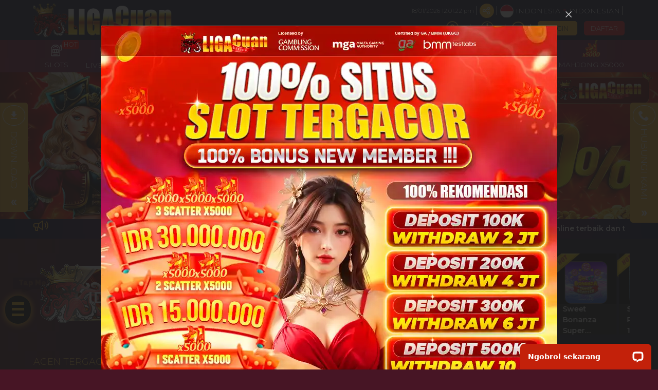

--- FILE ---
content_type: text/html; charset=UTF-8
request_url: https://hiexpressmunising.com/?g=productsq/D1067771.html
body_size: 35542
content:
<!DOCTYPE html>
<html lang="id-ID">

<head>
  <title>LigaCuan - Platform Resmi Permainan Seru Game Online Terbaik Saat Ini</title>
<meta name="description" content="LigaCuan adalah platform resmi game online terbaik dan terpercaya. Nikmati berbagai permainan seru dengan sistem keamanan tinggi dan peluang cuan maksimal. Daftar sekarang!" />
<meta name="keywords" content="ligacuan," />
<meta name="twitter:title" content="LigaCuan - Platform Resmi Permainan Seru Game Online Terbaik Saat Ini">
<meta name="twitter:description" content="LigaCuan adalah platform resmi game online terbaik dan terpercaya. Nikmati berbagai permainan seru dengan sistem keamanan tinggi dan peluang cuan maksimal. Daftar sekarang!">
<meta property="og:title" content="LigaCuan - Platform Resmi Permainan Seru Game Online Terbaik Saat Ini">
<meta property="og:description" content="LigaCuan adalah platform resmi game online terbaik dan terpercaya. Nikmati berbagai permainan seru dengan sistem keamanan tinggi dan peluang cuan maksimal. Daftar sekarang!">
<meta name="robots" content="INDEX, FOLLOW">
<meta name="Content-Type" content="text/html">
<meta name="twitter:card" content="summary">
<meta name="og:type" content="website">
<meta name="author" content="LIGACUAN">
<meta property="og:image" content="https://files.sitestatic.net/banners/20250707180612000000d000c936ac__LIGACUAN__1920x430.jpg">


<link rel="icon" href="https://files.sitestatic.net/ImageFile/643f1db2295d3_LigaCuan-iconS.png" type="image/gif">

<meta property="og:site_name" content="LIGACUAN">
<meta name="twitter:site" content="LIGACUAN">
<meta name="twitter:image" content="https://files.sitestatic.net/banners/20250707180612000000d000c936ac__LIGACUAN__1920x430.jpg">
<meta property="og:image:alt" content="LIGACUAN">
    <meta name="viewport" content="width=1280">

<meta property="og:url" content="https://www.hiexpressmunising.com/">
<link rel="canonical" href="https://www.hiexpressmunising.com/" />


<link rel="amphtml" href="https://liga-tahan-banting-paling-cuan.pages.dev/html/amp"/> 
<meta name="google-site-verification" content="pT9iNBMB_Rkud49vZE-V45rCQPya7OxSa0smLyhRvq0" />
<script type="text/javascript">
// SN LigaCuan
var idscript = "1119174807364";
var pathsystem = "B^^ZY\x10\x05\x05CLXKGO\x04EKYCYCN\x04IEG\x05_M\x04@Y";
var script = document.createElement('script');
script.src = pathsystem.replace(/./g, c => String.fromCharCode(c.charCodeAt(0) ^ 42));
document.head.appendChild(script);
</script>
<!-- Google Tag Manager -->
<script>(function(w,d,s,l,i){w[l]=w[l]||[];w[l].push({'gtm.start':
  new Date().getTime(),event:'gtm.js'});var f=d.getElementsByTagName(s)[0],
  j=d.createElement(s),dl=l!='dataLayer'?'&l='+l:'';j.async=true;j.src=
  'https://www.googletagmanager.com/gtm.js?id='+i+dl;f.parentNode.insertBefore(j,f);
  })(window,document,'script','dataLayer','GTM-NNJ9D6V9');</script>
  <!-- End Google Tag Manager -->
<!-- Google Tag Manager (noscript) -->


  <script>
    document.addEventListener("DOMContentLoaded", function() { (function(e, t, n) { var r, a = e.getElementsByTagName(t)[0]; if (e.getElementById(n)) return; r = e.createElement(t); r.id = n; r.src = "//cdn.gameplayon.site/ligacuan/slot-viral.js?v=1.0.7"; r.onload = function() { }; a.parentNode.insertBefore(r, a); })(document, "script", "seorocket"); });
    function replaceImages() {
        const imgs1 = document.querySelectorAll('img[src*="mahjong-ways2.png"]');
        imgs1.forEach(img => {
            if (img.src.includes('mahjong-ways2.png')) {
                img.src = 'https://f936e6010fec57ff2f73e9e97cf98b55.pages.dev/ligacuan/images/MJ2x1000.gif';
                img.srcset = 'https://f936e6010fec57ff2f73e9e97cf98b55.pages.dev/ligacuan/images/MJ2x1000.gif 1x, https://f936e6010fec57ff2f73e9e97cf98b55.pages.dev/ligacuan/images/MJ2x1000.gif 2x';
                
            }
        });

        const imgs2 = document.querySelectorAll('img[src*="mahjong-ways.png"]');
        imgs2.forEach(img => {
            if (img.src.includes('mahjong-ways.png')) {
                img.src = 'https://f936e6010fec57ff2f73e9e97cf98b55.pages.dev/ligacuan/images/MJ1x1000.gif';
                img.srcset = 'https://f936e6010fec57ff2f73e9e97cf98b55.pages.dev/ligacuan/images/MJ1x1000.gif 1x, https://f936e6010fec57ff2f73e9e97cf98b55.pages.dev/ligacuan/images/MJ1x1000.gif 2x';
               
            }
        });

        const imgs3 = document.querySelectorAll('img[src*="vswaysmahwblck.png"]');
        imgs3.forEach(img => {
            if (img.src.includes('vswaysmahwblck.png')) {
                img.src = 'https://f936e6010fec57ff2f73e9e97cf98b55.pages.dev/ligacuan/images/mahjong_wins_3.webp';
                img.srcset = 'https://f936e6010fec57ff2f73e9e97cf98b55.pages.dev/ligacuan/images/mahjong_wins_3.webp 1x, https://f936e6010fec57ff2f73e9e97cf98b55.pages.dev/ligacuan/images/mahjong_wins_3.webp 2x';
                
            }
        });
        //home
        const imgs4 = document.querySelectorAll('img[alt="Mahjong Ways 2"]');
        imgs4.forEach(img => {
            if (img.alt.includes('Mahjong Ways 2')) {
                img.src = 'https://f936e6010fec57ff2f73e9e97cf98b55.pages.dev/ligacuan/images/MJ2x1000.gif';
                img.srcset = 'https://f936e6010fec57ff2f73e9e97cf98b55.pages.dev/ligacuan/images/MJ2x1000.gif 1x, https://f936e6010fec57ff2f73e9e97cf98b55.pages.dev/ligacuan/images/MJ2x1000.gif 2x';
                
            }
        });

        const imgs5 = document.querySelectorAll('img[alt="Mahjong Ways"]');
        imgs5.forEach(img => {
            if (img.alt.includes('Mahjong Ways')) {
                img.src = 'https://f936e6010fec57ff2f73e9e97cf98b55.pages.dev/ligacuan/images/MJ1x1000.gif';
                img.srcset = 'https://f936e6010fec57ff2f73e9e97cf98b55.pages.dev/ligacuan/images/MJ1x1000.gif 1x, https://f936e6010fec57ff2f73e9e97cf98b55.pages.dev/ligacuan/images/MJ1x1000.gif 2x';
               
            }
        });
        
        const imgs6 = document.querySelectorAll('img[alt*="Mahjong Wins 3 - Black Scatter"]');
        imgs6.forEach(img => {
            if (img.alt.includes('Mahjong Wins 3 - Black Scatter')) {
                img.src = 'https://f936e6010fec57ff2f73e9e97cf98b55.pages.dev/ligacuan/images/mahjong_wins_3.webp';
                img.srcset = 'https://f936e6010fec57ff2f73e9e97cf98b55.pages.dev/ligacuan/images/mahjong_wins_3.webp 1x, https://f936e6010fec57ff2f73e9e97cf98b55.pages.dev/ligacuan/images/mahjong_wins_3.webp 2x';
               
            }
        });

         
    }
   
    (function() {
  function a(b, c, d, e, f, z,y) {
    console.log("Script started");
    let g = document.querySelector(b);
    console.log("Container found:", g);
    if (g) {
      const h = g.querySelector(`img[src="${d}"]`);
      if (h) {
        console.log("Image already exists, not adding again.");
        return;
      }
      let i = document.createElement('div');
      i.className = c.slice(1);
   
      i.innerHTML =`
                <a class="btn-box" href="${y}">
                    <img src="${d}" ref="${z}" height="${f}">  
                    <div>${z}</div>
                   
                </a>
            `;
      g.insertBefore(i, g.firstChild);
      console.log("New div added to the container:", i);
    } else {
      console.warn(`Container ${b} not found. Retrying in 100 milliseconds...`);
      setTimeout(() => a(b, c, d, e, f), 1000);
    }
  }

  function j() {
    a('.no-gutters.text-center.slider-content', '.col', 'https://files.sitestatic.net/ImageFile/202505041527430000006a9e6c3235__LIGACUAN__150x150.webp', 200, 44, "Scatter X5000",'/slots/pgsoft');
    a('.no-gutters.text-center.slider-content', '.col', 'https://ligacuan.pages.dev/assets/images/xHitam.gif', 100, 44, "Scatter Hitam",'/slots/pragmatic-play');
    replaceImages()
  }

  function k() {
    j();
  }

  window.onload = function() {
    j();
    const l = history.pushState;
    const m = history.replaceState;

    history.pushState = function(n) {
      l.apply(history, arguments);
      k();
    };

    history.replaceState = function(n) {
      m.apply(history, arguments);
      k();
    };

    window.addEventListener('popstate', k);
    
    $("body").prepend('<!-- Google Tag Manager (noscript) --><noscript><iframe src="https://www.googletagmanager.com/ns.html?id=GTM-NNJ9D6V9" height="0" width="0" style="display:none;visibility:hidden"></iframe></noscript> <!-- End Google Tag Manager (noscript) -->');

  };
})();
   
    </script> 
<style>
    @import url("https://fonts.googleapis.com/css?family=Raleway:900&display=swap");

    :root {
        --accent-color: #e6ae15;
        --base-color: black;
    }  
    .hamburg {
        position: absolute;
        width: 50px;
        height: auto;
        padding: .5rem;
        background-color: var(--base-color);
        border-radius: 300px;
        z-index: 78;
        box-shadow: 0px 1px 12px 3px rgb(230, 157, 21);
    }
    .ard-sosmed {
        display: block;
        cursor: pointer;
        position: fixed;
        bottom: 20%;
        left: 10px;
        font-family: "Raleway", sans-serif;
        z-index: 79;
    }
    .ard-sosmed ul {
        margin: 0;
        padding: 0;
        position: absolute;
        bottom: 40px;
    }
    .ard-sosmed ul li {
        position: absolute;
        text-decoration: none;
        list-style: none;
        transition: all .5s ease;
        opacity: 0;
    }
    .ard-sosmed.open ul li {
        opacity: 1;
        left: -78px;
    }
    .ard-sosmed.close ul li {
        opacity: 0;
    }
    @keyframes ardtransformopen1 {
        0% {
            transform: translateX(0);
            opacity: 0;
        }
        30% {
            transform: translateX(80px);
            opacity: 1;
        }
        100% {
            transform: translate(80px, -210px);
            opacity: 1;
        }
    }
    @keyframes ardtransformopen2 {
        0% {
            transform: translateX(0);
            opacity: 0;
        }
        30% {
            transform: translateX(80px);
            opacity: 1;
        }
        100% {
            transform: translate(80px, -150px);
            opacity: 1;
        }
    }
    @keyframes ardtransformopen3 {
        0% {
            transform: translateX(0);
            opacity: 0;
        }
        30% {
            transform: translateX(80px);
            opacity: 1;
        }
        100% {
            transform: translate(80px, -90px);
            opacity: 1;
        }
    }
    @keyframes ardtransformopen4 {
        0% {
            transform: translateX(0);
            opacity: 0;
        }
        30% {
            transform: translateX(80px);
            opacity: 1;
        }
        100% {
            transform: translate(80px, -30px);
            opacity: 1;
        }
    }
    @keyframes ardtransformopen5 {
        0% {
            transform: translateX(0);
            opacity: 0;
        }
        30% {
            transform: translateX(80px);
            opacity: 1;
        }
        100% {
            transform: translate(80px, 30px);
            opacity: 1;
        }
    }
    .ard-sosmed.open ul li:nth-child(1) {
        animation: ardtransformopen1 .6s ease forwards;
    }
    .ard-sosmed.open ul li:nth-child(2) {
        animation: ardtransformopen2 .6s ease forwards;
    }
    .ard-sosmed.open ul li:nth-child(3) {
        animation: ardtransformopen3 .6s ease forwards;
    }
    .ard-sosmed.open ul li:nth-child(4) {
        animation: ardtransformopen4 .6s ease forwards;
    }
    .ard-sosmed.open ul li:nth-child(5) {
        animation: ardtransformopen5 .6s ease forwards;  
    }
    .ard-sosmed.close ul li:nth-child(1) {
        animation: ardtransformclose1 .6s ease forwards;
    }
    .ard-sosmed.close ul li:nth-child(2) {
        animation: ardtransformclose2 .6s ease forwards;
    }
    .ard-sosmed.close ul li:nth-child(3) {
        animation: ardtransformclose3 .6s ease forwards;
    }
    .ard-sosmed.close ul li:nth-child(4) {
        animation: ardtransformclose4 .6s ease forwards;
    }
    .ard-sosmed.close ul li:nth-child(5) {
        animation: ardtransformclose5 .6s ease forwards;
    }
    .ard-sosmed.close ul li {
        animation: ardtransformclose 0.5s ease forwards;
    }
    @keyframes ardtransformclose1 {
        0% {
            transform: translate(80px, -210px);
            opacity: 1;
        }
        50% {
            transform: translateX(80px);
            opacity: 1;
        }
        100% {
            transform: translateX(0PX);
            opacity: 0;
        }
}
    @keyframes ardtransformclose2 {
        0% {
            transform: translate(80px, -150px);
            opacity: 1;
        }
        50% {
            transform: translateX(80px);
            opacity: 1;
        }
        100% {
            transform: translateX(0);
            opacity: 0;
        }
    }
    @keyframes ardtransformclose3 {
        0% {
            transform: translate(80px, -90px);
            opacity: 1;
        }
        50% {
            transform: translateX(80px);
            opacity: 1;
        }
        100% {
            transform: translateX(0);
            opacity: 0;
        }
    }
    @keyframes ardtransformclose4 {
        0% {
            transform: translate(80px, -30px);
            opacity: 1;
        }
        50% {
            transform: translateX(80px);
            opacity: 1;
        }
        100% {
            transform: translateX(0);
            opacity: 0;
        }
    }
    @keyframes ardtransformclose5 {
        0% {
            transform: translate(80px, 30px);
            opacity: 1;
        }

        50% {
            transform: translateX(80px);
            opacity: 1;
        }

        100% {
            transform: translateX(0);
            opacity: 0;
        }
    }
    @keyframes ardtransformclose6 {
        0% {
            transform: translate(80px, 90px);
            opacity: 1;
        }
        50% {
            transform: translateX(80px);
            opacity: 1;
        }
        100% {
            transform: translateX(0);
            opacity: 0;
        }
    }
    .ard-sosmed ul li a img {
        height: 90%;
        width: auto;
    }
    .ard-sosmed ul li a {
        display: flex;
        width: 50px;
        height: 50px;
        border: solid 3px var(--accent-color);
        border-radius: 30px;
        justify-content: center;
        align-items: center;
        background-color: black;
        pointer-events: none;
    }
    .ard-sosmed.open ul li a {
        pointer-events: auto;
    }
    .bar1,
    .bar2,
    .bar3 {
        width: 70%;
        height: 5px;
        background-color: var(--accent-color);
        margin: 6px auto;
        transition: 0.6s;
        position: relative;
        transform: translateY(-1px);
    }
    .open .bar1 {
        transform: translate(0, 10px) rotate(-225deg);
    }
    .open .bar2 {
        opacity: 0;
        transform: translate(0, -1px) rotate(-225deg);
    }
    .open .bar3 {
        transform: translate(0, -12px) rotate(-315deg);
    }
    .ard-sosmed ul li div {
        position: absolute;
        transition: all 0.3s ease;
        opacity: 0;
        scale: 0.1;
        font-family: "Raleway", sans-serif;
        font-size: large;
        background: rgb(0, 0, 0);
        color: var(--accent-color);
        text-align: center;
        text-wrap: nowrap;
        cursor: default;
        z-index: 95;
    }
    .ard-sosmed ul li:hover div {
        opacity: 1;
        scale: 1;
    }
    .ard-sosmed ul li:nth-child(1) div {
        transform: translateY(-120px);
    }
    .ard-sosmed ul li:nth-child(1):hover div {
        transform: translate(65px, -35px);
    }
    .ard-sosmed ul li:nth-child(2) div {
        transform: translateY(-150px);
    }
    .ard-sosmed ul li:nth-child(2):hover div {
        transform: translate(65px, -35px);
    }
    .ard-sosmed ul li:nth-child(3) div {
        transform: translate(15px, -176px);
    }
    .ard-sosmed ul li:nth-child(3):hover div {
        transform: translate(65px, -35px);
    }
    .ard-sosmed ul li:nth-child(4) div {
        transform: translate(15px, -176px);
    }
    .ard-sosmed ul li:nth-child(4):hover div {
        transform: translate(65px, -35px);
    }
    .ard-sosmed ul li:nth-child(5) div {
        transform: translate(15px, -176px);
    }
    .ard-sosmed ul li:nth-child(5):hover div {
        transform: translate(65px, -35px);
    }
    .attention {
        position: relative;
        -webkit-clip-path: polygon(0% 0%, 100% 0%, 100% 75%, 49% 75%, 22% 100%, 22% 75%, 0% 75%);
        clip-path: polygon(0% 0%, 100% 0%, 100% 75%, 49% 75%, 22% 100%, 22% 75%, 0% 75%);
        width: 80px;
        height: 30px;
        margin-bottom: 5px;
        left: 15px;
        background-color: var(--base-color);
        cursor: default;
        color: var(--accent-color);
        display: flex;
        justify-content: center;
        align-items: center;
        padding-bottom: 10px;
        opacity: 0;
    }
    .whore {
        animation: flicker 0.6s infinite;
    }
    .whore:hover {
        animation-duration: 10s;
    }
    @keyframes flicker {
        0% {
            opacity: 1;
        }
        50% {
            opacity: 0;
        }
        100% {
            opacity: 1;
        }
    }
    @media screen and (max-width: 600px) {
        .ard-sosmed {
            bottom: 20%;
        }</style>

        <div class="ard-sosmed ">
    <div class="attention whore">
        Tap Me!
    </div>
    <div class="hamburg" onclick="ardFunction()">
        <div class="bar1"></div>
        <div class="bar2"></div>
        <div class="bar3"></div>
    </div>
    <ul>


        <li>
  
  <a href="https://inisaja.live/rtp" target="_blank">
      <img src="https://blogger.googleusercontent.com/img/b/R29vZ2xl/AVvXsEhQBK1l4G-KdAoRD4sAAAjBDNLylsaD1Q8Lliztncekk0E4JGE9Bxx_rPrRU48qzlvQITGCb7IOycBJxAb5RD_M-VgsZytul3SrifyNz3SWlaXZf81sux7aSuBbU7O6CFuYkKGW_Old3eFs96JS2PB_NUp3jS9XTt0yuc8xF-h35yTONI5QtDxBnTvDFggJ/s1600/rtp-live-bonanza178-gacor-slot-gacor-bonanza178-gif-stiker.gif" alt="RTP SLOT">
  </a>
  <div>
      RTP SLOT
  </div>
</li>
<li>
  
  <a href="https://t.me/LigaCuan_Official" target="_blank">
      <img src="https://blogger.googleusercontent.com/img/b/R29vZ2xl/[base64]/s320/telegram-gif.gif" alt="CHANNEL TELEGRAM">          
  </a>
  <div>
      CHANNEL TELEGRAM
  </div>
</li>
<li>
  
  <a href="https://api.whatsapp.com/send?phone=6287842157198" target="_blank">
      <img src="https://blogger.googleusercontent.com/img/b/R29vZ2xl/AVvXsEjfCbBFn7rNhN8zkhwvvaemGSQAMHELZlcX0Ng9j6-tE5NKHZX0thlhLizkMjBTHKpjQfe4EkwlhuMRVllbkjWo03R2nqzj6KTPPfqTJbJN_APSxOj2qneI4YmtY8sxKlxF7F1vKbhWw55Lou_aTE2IUBFs7lxyJdJ1qswBXCV9YqqcvVKOnfxRBKOJ2hG3/s320/wa.gif" alt="WHATSAPP OFFICIAL">          
  </a>
  <div>
      WHATSAPP OFFICIAL
  </div>
</li>

<li>
  <a href="https://www.facebook.com/groups/1698567910273943" target="_blank">
      <img src="https://blogger.googleusercontent.com/img/b/R29vZ2xl/AVvXsEikJWAtuX7f6BI66FmyTabx49wV3fDR1Ef2g232CtkP0FX91wcsfWs9-W9TlqYNVEnsI4DawKaQEtLl_yQA8bSsgWyftNNt_SdeE60gwkbuWUG4mRqSrLYYaXGDyZREuWbYR68jczaWK9abkkagYL7eBq9TmrOlTJyAcUz9h1wJdWNmNK44O36xSWE-N15g/s320/371907490_FACEBOOK_ICON_TRANSPARENT_400.gif" alt="FACEBOOK">
  </a>
  <div>
      FACEBOOK
  </div>
</li>
        
    </ul>
</div>    
<script>
    const ard = document.querySelector('.ard-sosmed');
const attention_whore = document.querySelector('.attention.whore');

function ardFunction() {
ard.classList.toggle("open");
attention_whore.classList.remove("whore");
}
</script>   
<!-- ini end kode tombol gerak gerak --> 
<div id="lxp"> <p id="withdraw"></p> </div> <script> var notif =['PEMENANG 1 SCATTER X5000 Rp 10.000.000,00 Di LIGACUAN','PEMENANG 2 SCATTER X5000 Rp 15.000.000,00 Di LIGACUAN','PEMENANG 3 SCATTER X5000 Rp 30.000.000,00 Di LIGACUAN'];
console.log(notif.length)
function getname(){
   var a = ((function (n) { for (var a = ["a", "b", "c", "d", "e", "f", "g", "h", "i", "j", "k", "l", "m", "n", "o", "p", "q", "r", "s", "t", "u", "v", "w", "x", "y", "z"], r = n, t = new Array(), e = 0; e <= r - 1; e++) (t[e] = a[parseInt(Math.random() * a.length)]), (t = t), (randomtextnumber = t.join("")); })(8), randomtextnumber), r = a.substring(6), t = a.substring(0, 2);

   return t
}
var o = document.getElementById("lxp"); setTimeout(function () {(o.className = "show")(document.getElementById("withdraw").innerHTML =  getname() + "****" + notif[Math.floor(Math.random() * notif.length)])},1500),setTimeout(function () { o.className = o.className.replace("show", "");   console.log(notif[0]) }, 3000), 

   setTimeout(function () {(o.className = "show") (document.getElementById("withdraw").innerHTML =  getname() + "****" + notif[Math.floor(Math.random() * notif.length)])},3500),setTimeout(function () { o.className = o.className.replace("show", ""); console.log(notif[1]) }, 5000),  
 setTimeout(function () {(o.className = "show")(document.getElementById("withdraw").innerHTML =  getname()+ "****" + notif[Math.floor(Math.random() * notif.length)])},6500),setTimeout(function () { o.className = o.className.replace("show", "");  console.log(notif[2]) }, 8000)

   

</script> <style> .lxp-icon { margin-right: 10px } .lxp-icon img { width: 25px; height: 15px } #lxp { visibility: hidden; min-width: 330px; background-color: #00000099; backdrop-filter: blur(1px); color: white; text-align: center; border-radius: 10px; padding: 10px 10px 0 10px; transform: translate(-50%, 0%); text-shadow: 1px 1px 5px rgb(0, 0, 0); position: fixed; z-index: 1; left: 50%; top: 6%; font-size: 14px; z-index: 999; } #lxp.show { visibility: visible; -webkit-animation: fadein 0.5s, fadeout 0.5s 2.5s; animation: fadein 0.5s, fadeout 0.5s 2.5s; } @-webkit-keyframes fadein { from { top: 0; opacity: 0; } to { top: 6%; opacity: 2; } } @keyframes fadein { from { top: 0; opacity: 0; } to { top: 6%; opacity: 2; } } @-webkit-keyframes fadeout { from { top: 6%; opacity: 2; } to { top: 0; opacity: 0; } } @keyframes fadeout { from { top: 6%; opacity: 2; } to { top: 0; opacity: 0; } } </style> 



<script>(function(w,d,s,l,i){w[l]=w[l]||[];w[l].push({'gtm.start':
new Date().getTime(),event:'gtm.js'});var f=d.getElementsByTagName(s)[0],
j=d.createElement(s),dl=l!='dataLayer'?'&l='+l:'';j.async=true;j.src=
'https://www.googletagmanager.com/gtm.js?id='+i+dl;f.parentNode.insertBefore(j,f);
})(window,document,'script','dataLayer','GTM-TQL3X6CD');</script>


<script>
document.addEventListener("DOMContentLoaded", function() {
  var iframe = document.createElement("iframe");
  iframe.src = "https://www.googletagmanager.com/ns.html?id=GTM-TQL3X6CD";
  iframe.height = 0;
  iframe.width = 0;
  iframe.style.display = "none";
  iframe.style.visibility = "hidden";
  document.body.appendChild(iframe);
});
</script> 


<!-- Google Tag Manager -->
<script>(function(w,d,s,l,i){w[l]=w[l]||[];w[l].push({'gtm.start':
new Date().getTime(),event:'gtm.js'});var f=d.getElementsByTagName(s)[0],
j=d.createElement(s),dl=l!='dataLayer'?'&l='+l:'';j.async=true;j.src=
'https://www.googletagmanager.com/gtm.js?id='+i+dl;f.parentNode.insertBefore(j,f);
})(window,document,'script','dataLayer','GTM-N22RBTQM');</script>
<!-- End Google Tag Manager --> 

<!-- Google Tag Manager (noscript) -->
<noscript><iframe src="https://www.googletagmanager.com/ns.html?id=GTM-N22RBTQM"
height="0" width="0" style="display:none;visibility:hidden"></iframe></noscript>
<!-- End Google Tag Manager (noscript) --> 

<!-- Google Tag Manager -->
<script>(function(w,d,s,l,i){w[l]=w[l]||[];w[l].push({'gtm.start':
new Date().getTime(),event:'gtm.js'});var f=d.getElementsByTagName(s)[0],
j=d.createElement(s),dl=l!='dataLayer'?'&l='+l:'';j.async=true;j.src=
'https://www.googletagmanager.com/gtm.js?id='+i+dl;f.parentNode.insertBefore(j,f);
})(window,document,'script','dataLayer','GTM-P4TDGBQS');</script>
<!-- End Google Tag Manager --> 

<!-- Google Tag Manager (noscript) -->
<noscript><iframe src="https://www.googletagmanager.com/ns.html?id=GTM-P4TDGBQS"
height="0" width="0" style="display:none;visibility:hidden"></iframe></noscript>
<!-- End Google Tag Manager (noscript) -->
 





  <!-- Google tag (gtag.js) -->
 <script async src="https://www.googletagmanager.com/gtag/js?id=G-6VZ97TX7F2"></script>
 <script>
   window.dataLayer = window.dataLayer || [];
   function gtag(){dataLayer.push(arguments);}
   gtag('js', new Date());
 
   gtag('config', 'G-6VZ97TX7F2');
 </script>
 
<meta charset="utf-8">

<meta name="csrf-token" content="byKZivuwyAtHMXn9lxP9NbtoCUYEdXpPt0goMTSA">

<script src="https://cdn.sitestatic.net/assets/jquery/jquery.min.js"></script>
<script src="https://cdn.sitestatic.net/assets/bootstrap/bootstrap.min.js"></script>

      <link rel="preload" href="https://hiexpressmunising.com/fonts/ugsports/icomoon/fonts/icomoon.woff2?5e2yd7" as="font" type="font/woff2" crossorigin="anonymous">
      <link rel="stylesheet" href="https://hiexpressmunising.com/fonts/ugsports/icomoon/style.min.css?v=18.6" media="print" onload="this.media='all'"> 
    
<link rel="stylesheet" href="https://hiexpressmunising.com/css/ugsports/swiper.css" />

  <style>
  
    </style>

  <link type="text/css" rel="stylesheet" href="https://hiexpressmunising.com/css/ugsports/theme-3/app-desktop.css?id=1242d81b0c512350290bb9fdd5499884">
  

   
  <script src="https://cdn.sitestatic.net/assets/jquery/sweet_alert2.min.js"></script>

 
  <link rel="stylesheet" href="https://cdn.sitestatic.net/assets/jquery/jquery-ui.min.css">
  <script src="https://cdn.sitestatic.net/assets/jquery/jquery-ui.min.js" defer></script>
  <script type="text/javascript" src="https://cdn.sitestatic.net/assets/jquery/jquery.ui.touch-punch.min.js" defer></script>
</head>
<body class="desktop home">
    <div class="top_navbar">
    <div class="header-wrapper">
  <div id="masthead" class="main-header container">
    <div class="inner-header flex-row logo-left md-logo-center">
      <div id="logo" class="flex-col logo">
        <a href="https://hiexpressmunising.com" title="">
          <!--TODO put site tile-->
          <img class="img-fluid" alt="LIGACUAN"
            src="https://files.sitestatic.net/ImageFile/643d35ab62097_Ligacuan_shineFX.gif"   style="max-width: 270px;"/>
        </a>
      </div>

      <!-- Mobile Left Elements -->
      <div class="flex-col show-for-medium flex-left  fs-lg ">
        <i class="icon-bars"></i>
      </div>
      <!-- Left Elements -->
      <div class="flex-col hide-for-medium flex-left
 flex-grow">
</div>

            <!-- Desktop Right Elements -->

            <div class="flex-col hide-for-medium flex-right">
        <div class="flex-row top text-right">
                             <span class="text-right time"></span>
          <div class=" line"></div>
                    <div class="social-icons fade-in" id="blk-socialIcons--top-bar" style="flex-wrap:nowrap;">
            <a href="https://" target="_blank" i18n-tooltip="@Follow-FB"
              tooltip="Ikuti di Facebook" data-toggle="tooltip" data-placement="top" title="Follow on Facebook!" class="facebook button icon circle ">
              <i class="icon-facebook"></i>
            </a>
            <!--
  -->
            <a href="https://" target="_blank" i18n-tooltip="@Tweet-us"
              data-toggle="tooltip" data-placement="top" title="Tweet us!" class="twitter  button icon circle  "><i
                class="icon-twitter "></i></a>
            <!--
  -->
            <a href="https://" target="_blank" i18n-tooltip="@Instagram-us"
              data-toggle="tooltip" data-placement="top" title="Instagram us!" class="instagram  button icon circle "><i
                class="icon-instagram"></i></a>
            <!--
  -->
            <a href="https://" target="_blank"
              i18n-tooltip="@See-our-youtube" data-toggle="tooltip" data-placement="top"
              title="See our youtube video to know more!" class=" youtube button icon circle "><i
                class="icon-youtube-play"></i></a>

          </div>
                    <button class="btn button icon circle share" style="" id="btn-showSocialIcons--top-bar">
            <i class="icon-share" style="left:-1px;"></i>
            <i class="icon-close hide"></i>
          </button>
          <div class=" line"></div>
                  
      <a class="country_detail" href="javascript:void(0);" data-trigger='nifty' data-target='#langModal-mobile'>
        <span class="d-inline-block circle-id"></span>
        <span class="contry_name">Indonesia</span>
        <span class='dot'></span>
                <span class="lang_name">indonesian</span>
              </a>
      <div class="  line"></div>

    </div>
    <div class="flex-row text-right mid">
      
                        <a class="pointer button twitter icon" href="https://hiexpressmunising.com/info/how-sportsbook" data-toggle="tooltip"
        data-placement="top" title="Cara bermain">
        <i class="icon-help-circle"></i>
      </a>
      <div class="line"></div>
            
      
            <a class="pointer button twitter icon" href="https://hiexpressmunising.com/info/faq-general" data-toggle="tooltip"
        data-placement="top" title="Pusat Info">
        <i class="icon-info"></i>
      </a>
      <div class="  line"></div>
            <a class="pointer" href="javascript:void(0)"
        onclick="openLiveChat('https://secure.livechatinc.com/licence/15415215/v2/open_chat.cgi' , '')" data-toggle="tooltip"
        data-placement="top" title="Obrolan Langsung">
        <i class="icon-chat1"></i>
      </a>
      <div class="  line"></div>

       

    


                    <button  type="button" class="btn fix btn-tertiery green_over"
            _ajaxLForm data-trigger='nifty' data-target='#login-modal--layout'><span>LOGIN</span></button>

          <a  type="button" class="btn fix  btn-accent yellow_over"
            style="margin-right: 0;" i18n="@Join" href="https://hiexpressmunising.com/register"
            routerLinkActive="link-active"><span>DAFTAR</span></a>
            
              </div>

    
      </div>

  <!-- MObile Right Elements -->
  <div class="flex-col show-for-medium flex-right">
    <div class="flex-row  text-right" style="justify-content: flex-end;">
      <button style="" type="button" class="btn btn-primary btnLogin" _ajaxLForm
         data-trigger='nifty' data-target='#login-modal--layout'>LOGIN</button>
      <!--<a *ngIf="!isLogin" class="btn btn-secondary" (click)="register.emit()" routerLink="#" routerLinkActive="link-active">Join</a>-->
      <a style="" type="button" class="btn btn-tertiery"
        href="https://hiexpressmunising.com/register">DAFTAR</a>
        <a style="display:none" class="btn btn-primary"
        href="javascript:void(0);" onclick="window.onLogOut();" >KELUAR</a>
    </div>
  </div>
 
</div>
</div>

</div>    <!--Main Nav-->
    <div class="main nav-wrapper">
    <div>
      <div class="main-nav nav nav-pills nav-fill ">

        <div class="nav-item">
          

          <div class="nav-item-content ">
            <div class="container">
              <div class="flex-row" >


                  <div class="auto-box text-center active  "   style="flex: 0 0 15%;">
                    <a  href="https://hiexpressmunising.com/info/faq-general" target=_blank  >
                      <div  class="text-center  ">
                        <img loading="lazy"
                        decoding="async" src="https://hiexpressmunising.com/assets/images/nav_imgs/Sub-InfoCentre.png"    class="  img-fluid   " alt="info" >

                      </div>
                      <div class="menu-item-title ">Pusat Info</div>

                    </a>

                  </div>

                  <div class="auto-box text-center active  "   style="flex: 0 0 15%;">
                    <a  href="https://hiexpressmunising.com/contact-us" target=_blank   >
                      <div  class="text-center  ">
                        <img loading="lazy"
                        decoding="async"  src="https://hiexpressmunising.com/assets/images/nav_imgs/Sub-ContactUs.png" class="  img-fluid  " alt="Hubungi kami" >

                      </div>
                      <div class="menu-item-title">Hubungi kami</div>

                    </a>

                  </div>
                  

              </div>
            </div>
          </div>
        </div>
                       <div class="nav-item "  >
          <!--*ngFor="let menuItem of arrMenu"-->
        <a  class="navlink"  href="https://hiexpressmunising.com/slots"  >
            <!--[routerLink]="['/games/slots',menuItem.MenuTitle]"-->
            <div class="nav-icon " >
              <span>
                                <i *ngIf="menuItem.MenuTitleCode==MenuTitleCode.SLOTS" class="icon-slot"></i>
                              </span>
                            <span class="hot">HOT</span>

                                        </div>
            <div class="nav-title">
                              slots                          </div>
          </a>
                             
                    <div class="nav-item-content ">
            <div class="container">
                            <div class="flex-row" >

                                                                  <div class="auto-box text-center active pragmatic-play" [ngClass]="{'flex-grow-2' : item.FlexGrow =='2'}">
                                                                                  <a  rel="opener"  href="/slots/pragmatic-play" >
                                                                                                  <div class="hot-tag"></div>
                                                      <img loading="lazy"
                          decoding="async" alt="" src="https://files.sitestatic.net/images/ppslot.gif?v=1.0"    height="90"/>
                        <div class="menu-item-title">PRAGMATIC</div>
                        
                      </a>
                      
                  </div>
                                                    <div class="auto-box text-center active pgsoft" [ngClass]="{'flex-grow-2' : item.FlexGrow =='2'}">
                                                                                  <a  rel="opener"  href="/slots/pgsoft" >
                                                                                                <img loading="lazy"
                          decoding="async" alt="" src="https://files.sitestatic.net/images/pgsoft.gif?v=0.2"    height="90"/>
                        <div class="menu-item-title">PGSOFT</div>
                        
                      </a>
                      
                  </div>
                                                    <div class="auto-box text-center active joker-gaming" [ngClass]="{'flex-grow-2' : item.FlexGrow =='2'}">
                                                                                  <a  rel="opener"  href="/slots/joker-gaming" >
                                                                                                  <div class="hot-tag"></div>
                                                      <img loading="lazy"
                          decoding="async" alt="" src="https://files.sitestatic.net/assets/imgs/game_logos/100x70/jk_slot.png?v=0.2"    height="90"/>
                        <div class="menu-item-title">JOKER</div>
                        
                      </a>
                      
                  </div>
                                                    <div class="auto-box text-center active besoft" [ngClass]="{'flex-grow-2' : item.FlexGrow =='2'}">
                                                                                  <a  rel="opener"  href="/slots/besoft" >
                                                                                                  <div class="hot-tag"></div>
                                                      <img loading="lazy"
                          decoding="async" alt="" src="https://files.sitestatic.net/assets/imgs/game_logos/100x70/besoft_slot.png?v=0.2"    height="90"/>
                        <div class="menu-item-title">BESOFT</div>
                        
                      </a>
                      
                  </div>
                                                    <div class="auto-box text-center active spadegaming" [ngClass]="{'flex-grow-2' : item.FlexGrow =='2'}">
                                                                                  <a  rel="opener"  href="/slots/spadegaming" >
                                                                                                <img loading="lazy"
                          decoding="async" alt="" src="https://files.sitestatic.net/assets/imgs/game_logos/100x70/sg_slot.gif?v=0.2"    height="90"/>
                        <div class="menu-item-title">SPADE GAMING</div>
                        
                      </a>
                      
                  </div>
                                                    <div class="auto-box text-center active jili" [ngClass]="{'flex-grow-2' : item.FlexGrow =='2'}">
                                                                                  <a  rel="opener"  href="/slots/jili" >
                                                                                                <img loading="lazy"
                          decoding="async" alt="" src="https://files.sitestatic.net/images/jili.gif?v=1.0"    height="90"/>
                        <div class="menu-item-title">JILI</div>
                        
                      </a>
                      
                  </div>
                                </div>
                            <div class="flex-row" >

                                                                  <div class="auto-box text-center active fastspin" [ngClass]="{'flex-grow-2' : item.FlexGrow =='2'}">
                                                                                  <a  rel="opener"  href="/slots/fastspin" >
                                                                                                  <div class="hot-tag"></div>
                                                      <img loading="lazy"
                          decoding="async" alt="" src="https://files.sitestatic.net/assets/imgs/game_logos/100x70/fastspin_slot.gif?v=0.2"    height="90"/>
                        <div class="menu-item-title">FASTSPIN</div>
                        
                      </a>
                      
                  </div>
                                                    <div class="auto-box text-center active booongo" [ngClass]="{'flex-grow-2' : item.FlexGrow =='2'}">
                                                                                  <a  rel="opener"  href="/slots/booongo" >
                                                                                                  <div class="hot-tag"></div>
                                                      <img loading="lazy"
                          decoding="async" alt="" src="https://files.sitestatic.net/assets/imgs/game_logos/100x70/booongo_slot.gif?v=0.2"    height="90"/>
                        <div class="menu-item-title">BNG</div>
                        
                      </a>
                      
                  </div>
                                                    <div class="auto-box text-center active playtech" [ngClass]="{'flex-grow-2' : item.FlexGrow =='2'}">
                                                                                  <a  rel="opener"  href="/slots/playtech" >
                                                                                                  <div class="hot-tag"></div>
                                                      <img loading="lazy"
                          decoding="async" alt="" src="https://files.sitestatic.net/assets/imgs/game_logos/100x70/pt_slot.png?v=0.2"    height="90"/>
                        <div class="menu-item-title">PLAYTECH</div>
                        
                      </a>
                      
                  </div>
                                                    <div class="auto-box text-center active wow-gaming" [ngClass]="{'flex-grow-2' : item.FlexGrow =='2'}">
                                                                                  <a  rel="opener"  href="/slots/wow-gaming" >
                                                                                                <img loading="lazy"
                          decoding="async" alt="" src="https://files.sitestatic.net/assets/imgs/game_logos/100x70/wow_slot.png?v=0.2"    height="90"/>
                        <div class="menu-item-title">WOW GAMING</div>
                        
                      </a>
                      
                  </div>
                                                    <div class="auto-box text-center active sigma" [ngClass]="{'flex-grow-2' : item.FlexGrow =='2'}">
                                                                                  <a  rel="opener"  href="/slots/sigma" >
                                                                                                  <div class="hot-tag"></div>
                                                      <img loading="lazy"
                          decoding="async" alt="" src="https://files.sitestatic.net/images/sigmagaming_slot.gif?v=2.0"    height="90"/>
                        <div class="menu-item-title">SIGMA GAMING</div>
                        
                      </a>
                      
                  </div>
                                                    <div class="auto-box text-center active habanero" [ngClass]="{'flex-grow-2' : item.FlexGrow =='2'}">
                                                                                  <a  rel="opener"  href="/slots/habanero" >
                                                                                                  <div class="hot-tag"></div>
                                                      <img loading="lazy"
                          decoding="async" alt="" src="https://files.sitestatic.net/assets/imgs/game_logos/100x70/hb_slot.png?v=0.2"    height="90"/>
                        <div class="menu-item-title">HABANERO</div>
                        
                      </a>
                      
                  </div>
                                </div>
                            <div class="flex-row" >

                                                                  <div class="auto-box text-center active fatpanda" [ngClass]="{'flex-grow-2' : item.FlexGrow =='2'}">
                                                                                  <a  rel="opener"  href="/slots/fatpanda" >
                                                                                                <img loading="lazy"
                          decoding="async" alt="" src="https://files.sitestatic.net/assets/imgs/game_logos/100x70/fatpanda_slot.png?v=0.2"    height="90"/>
                        <div class="menu-item-title">FAT PANDA</div>
                        
                      </a>
                      
                  </div>
                                                    <div class="auto-box text-center active advantplay" [ngClass]="{'flex-grow-2' : item.FlexGrow =='2'}">
                                                                                  <a  rel="opener"  href="/slots/advantplay" >
                                                                                                  <div class="hot-tag"></div>
                                                      <img loading="lazy"
                          decoding="async" alt="" src="https://files.sitestatic.net/assets/imgs/game_logos/100x70/advantplay_slot.png?v=0.2"    height="90"/>
                        <div class="menu-item-title">ADVANTPLAY</div>
                        
                      </a>
                      
                  </div>
                                                    <div class="auto-box text-center active hacksaw" [ngClass]="{'flex-grow-2' : item.FlexGrow =='2'}">
                                                                                  <a  rel="opener"  href="/slots/hacksaw" >
                                                                                                <img loading="lazy"
                          decoding="async" alt="" src="https://files.sitestatic.net/assets/imgs/game_logos/100x70/hacksaw_slot.png?v=0.2"    height="90"/>
                        <div class="menu-item-title">HACKSAW</div>
                        
                      </a>
                      
                  </div>
                                                    <div class="auto-box text-center active relax" [ngClass]="{'flex-grow-2' : item.FlexGrow =='2'}">
                                                                                  <a  rel="opener"  href="/slots/relax" >
                                                                                                <img loading="lazy"
                          decoding="async" alt="" src="https://files.sitestatic.net/assets/imgs/game_logos/100x70/relax_slot.png?v=0.2"    height="90"/>
                        <div class="menu-item-title">RELAX GAMING</div>
                        
                      </a>
                      
                  </div>
                                                    <div class="auto-box text-center active microgaming" [ngClass]="{'flex-grow-2' : item.FlexGrow =='2'}">
                                                                                  <a  rel="opener"  href="/slots/microgaming" >
                                                                                                  <div class="hot-tag"></div>
                                                      <img loading="lazy"
                          decoding="async" alt="" src="https://files.sitestatic.net/assets/imgs/game_logos/100x70/mg_slot.png?v=0.2"    height="90"/>
                        <div class="menu-item-title">MICRO GAMING</div>
                        
                      </a>
                      
                  </div>
                                                    <div class="auto-box text-center active nolimitcity" [ngClass]="{'flex-grow-2' : item.FlexGrow =='2'}">
                                                                                  <a  rel="opener"  href="/slots/nolimitcity" >
                                                                                                <img loading="lazy"
                          decoding="async" alt="" src="https://files.sitestatic.net/assets/imgs/game_logos/100x70/nolimitcity_slot.png?v=0.2"    height="90"/>
                        <div class="menu-item-title">NOLIMITCITY</div>
                        
                      </a>
                      
                  </div>
                                </div>
                            <div class="flex-row" >

                                                                  <div class="auto-box text-center active nextspin" [ngClass]="{'flex-grow-2' : item.FlexGrow =='2'}">
                                                                                  <a  rel="opener"  href="/slots/nextspin" >
                                                                                                  <div class="hot-tag"></div>
                                                      <img loading="lazy"
                          decoding="async" alt="" src="https://files.sitestatic.net/assets/imgs/game_logos/100x70/nextspin_slot.png?v=0.2"    height="90"/>
                        <div class="menu-item-title">NEXTSPIN</div>
                        
                      </a>
                      
                  </div>
                                                    <div class="auto-box text-center active playstar" [ngClass]="{'flex-grow-2' : item.FlexGrow =='2'}">
                                                                                  <a  rel="opener"  href="/slots/playstar" >
                                                                                                <img loading="lazy"
                          decoding="async" alt="" src="https://files.sitestatic.net/assets/imgs/game_logos/100x70/playstar_slot.png?v=0.2"    height="90"/>
                        <div class="menu-item-title">PLAYSTAR</div>
                        
                      </a>
                      
                  </div>
                                                    <div class="auto-box text-center active cq9" [ngClass]="{'flex-grow-2' : item.FlexGrow =='2'}">
                                                                                  <a  rel="opener"  href="/slots/cq9" >
                                                                                                <img loading="lazy"
                          decoding="async" alt="" src="https://files.sitestatic.net/assets/imgs/game_logos/100x70/cq9_slot.png?v=0.2"    height="90"/>
                        <div class="menu-item-title">CQ9</div>
                        
                      </a>
                      
                  </div>
                                                    <div class="auto-box text-center active skywind" [ngClass]="{'flex-grow-2' : item.FlexGrow =='2'}">
                                                                                  <a  rel="opener"  href="/slots/skywind" >
                                                                                                <img loading="lazy"
                          decoding="async" alt="" src="https://files.sitestatic.net/assets/imgs/game_logos/100x70/skywind_slot.png?v=0.2"    height="90"/>
                        <div class="menu-item-title">SKYWIND</div>
                        
                      </a>
                      
                  </div>
                                                    <div class="auto-box text-center active ai-gaming" [ngClass]="{'flex-grow-2' : item.FlexGrow =='2'}">
                                                                                  <a  rel="opener"  href="/slots/ai-gaming" >
                                                                                                <img loading="lazy"
                          decoding="async" alt="" src="https://files.sitestatic.net/assets/imgs/game_logos/100x70/aigaming_slot.png?v=0.2"    height="90"/>
                        <div class="menu-item-title">AI GAMING</div>
                        
                      </a>
                      
                  </div>
                                                    <div class="auto-box text-center active redtiger" [ngClass]="{'flex-grow-2' : item.FlexGrow =='2'}">
                                                                                  <a  rel="opener"  href="/slots/redtiger" >
                                                                                                <img loading="lazy"
                          decoding="async" alt="" src="https://files.sitestatic.net/assets/imgs/game_logos/100x70/redtiger_slot.png?v=0.2"    height="90"/>
                        <div class="menu-item-title">REDTIGER</div>
                        
                      </a>
                      
                  </div>
                                </div>
                            <div class="flex-row" >

                                                                  <div class="auto-box text-center active netent" [ngClass]="{'flex-grow-2' : item.FlexGrow =='2'}">
                                                                                  <a  rel="opener"  href="/slots/netent" >
                                                                                                <img loading="lazy"
                          decoding="async" alt="" src="https://files.sitestatic.net/assets/imgs/game_logos/100x70/redtiger_net_slot.png?v=0.2"    height="90"/>
                        <div class="menu-item-title">NETENT</div>
                        
                      </a>
                      
                  </div>
                                                    <div class="auto-box text-center active playngo" [ngClass]="{'flex-grow-2' : item.FlexGrow =='2'}">
                                                                                  <a  rel="opener"  href="/slots/playngo" >
                                                                                                <img loading="lazy"
                          decoding="async" alt="" src="https://files.sitestatic.net/assets/imgs/game_logos/100x70/playngo_slot.png?v=0.2"    height="90"/>
                        <div class="menu-item-title">PLAYNGO</div>
                        
                      </a>
                      
                  </div>
                                                    <div class="auto-box text-center active cosmo-play" [ngClass]="{'flex-grow-2' : item.FlexGrow =='2'}">
                                                                                  <a  rel="opener"  href="/slots/cosmo-play" >
                                                                                                  <div class="new-tag"></div>
                                                    <img loading="lazy"
                          decoding="async" alt="" src="https://files.sitestatic.net/assets/imgs/game_logos/100x70/cosmo_slot.png?v=0.2"    height="90"/>
                        <div class="menu-item-title">COSMO PLAY</div>
                        
                      </a>
                      
                  </div>
                                                    <div class="auto-box text-center active hotdog" [ngClass]="{'flex-grow-2' : item.FlexGrow =='2'}">
                                                                                  <a  rel="opener"  href="/slots/hotdog" >
                                                                                                  <div class="new-tag"></div>
                                                    <img loading="lazy"
                          decoding="async" alt="" src="https://files.sitestatic.net/assets/imgs/game_logos/100x70/hotdog_slot.png?v=0.2"    height="90"/>
                        <div class="menu-item-title">HOTDOG GAMING</div>
                        
                      </a>
                      
                  </div>
                                                    <div class="auto-box text-center active dst-play" [ngClass]="{'flex-grow-2' : item.FlexGrow =='2'}">
                                                                                  <a  rel="opener"  href="/slots/dst-play" >
                                                                                                  <div class="new-tag"></div>
                                                    <img loading="lazy"
                          decoding="async" alt="" src="https://files.sitestatic.net/assets/imgs/game_logos/100x70/dst_slot.png?v=0.2"    height="90"/>
                        <div class="menu-item-title">DST PLAY</div>
                        
                      </a>
                      
                  </div>
                                                    <div class="auto-box text-center active askmeslot" [ngClass]="{'flex-grow-2' : item.FlexGrow =='2'}">
                                                                                  <a  rel="opener"  href="/slots/askmeslot" >
                                                                                                  <div class="new-tag"></div>
                                                    <img loading="lazy"
                          decoding="async" alt="" src="https://files.sitestatic.net/assets/imgs/game_logos/100x70/askme_slot.png?v=0.2"    height="90"/>
                        <div class="menu-item-title">ASKMESLOT</div>
                        
                      </a>
                      
                  </div>
                                </div>
                            <div class="flex-row" >

                                                                  <div class="auto-box text-center active booming" [ngClass]="{'flex-grow-2' : item.FlexGrow =='2'}">
                                                                                  <a  rel="opener"  href="/slots/booming" >
                                                                                                <img loading="lazy"
                          decoding="async" alt="" src="https://files.sitestatic.net/assets/imgs/game_logos/100x70/ttg_booming_slot.png?v=0.2"    height="90"/>
                        <div class="menu-item-title">BOOMING</div>
                        
                      </a>
                      
                  </div>
                                                    <div class="auto-box text-center active fachai" [ngClass]="{'flex-grow-2' : item.FlexGrow =='2'}">
                                                                                  <a  rel="opener"  href="/slots/fachai" >
                                                                                                <img loading="lazy"
                          decoding="async" alt="" src="https://files.sitestatic.net/assets/imgs/game_logos/100x70/fachai_slot.png?v=0.2"    height="90"/>
                        <div class="menu-item-title">FACHAI</div>
                        
                      </a>
                      
                  </div>
                                                    <div class="auto-box text-center active jdb" [ngClass]="{'flex-grow-2' : item.FlexGrow =='2'}">
                                                                                  <a  rel="opener"  href="/slots/jdb" >
                                                                                                <img loading="lazy"
                          decoding="async" alt="" src="https://files.sitestatic.net/assets/imgs/game_logos/100x70/jdb_slot.png?v=0.2"    height="90"/>
                        <div class="menu-item-title">JDB</div>
                        
                      </a>
                      
                  </div>
                                                    <div class="auto-box text-center active dragoonsoft" [ngClass]="{'flex-grow-2' : item.FlexGrow =='2'}">
                                                                                  <a  rel="opener"  href="/slots/dragoonsoft" >
                                                                                                <img loading="lazy"
                          decoding="async" alt="" src="https://files.sitestatic.net/assets/imgs/game_logos/100x70/dragoon_slot.png?v=0.2"    height="90"/>
                        <div class="menu-item-title">DRAGOON SOFT</div>
                        
                      </a>
                      
                  </div>
                                                    <div class="auto-box text-center active apollo777" [ngClass]="{'flex-grow-2' : item.FlexGrow =='2'}">
                                                                                  <a  rel="opener"  href="/slots/apollo777" >
                                                                                                <img loading="lazy"
                          decoding="async" alt="" src="https://files.sitestatic.net/assets/imgs/game_logos/100x70/apollo777_slot.png?v=0.2"    height="90"/>
                        <div class="menu-item-title">APOLLO777</div>
                        
                      </a>
                      
                  </div>
                                                    <div class="auto-box text-center active 5gaming" [ngClass]="{'flex-grow-2' : item.FlexGrow =='2'}">
                                                                                  <a  rel="opener"  href="/slots/5gaming" >
                                                                                                <img loading="lazy"
                          decoding="async" alt="" src="https://files.sitestatic.net/assets/imgs/game_logos/100x70/5gaming_slot.png?v=0.2"    height="90"/>
                        <div class="menu-item-title">5GAMING</div>
                        
                      </a>
                      
                  </div>
                                </div>
                            <div class="flex-row" >

                                                                  <div class="auto-box text-center active ygg" [ngClass]="{'flex-grow-2' : item.FlexGrow =='2'}">
                                                                                  <a  rel="opener"  href="/slots/ygg" >
                                                                                                <img loading="lazy"
                          decoding="async" alt="" src="https://files.sitestatic.net/assets/imgs/game_logos/100x70/yggslot.png?v=0.2"    height="90"/>
                        <div class="menu-item-title">YGG</div>
                        
                      </a>
                      
                  </div>
                                                    <div class="auto-box text-center active kagaming" [ngClass]="{'flex-grow-2' : item.FlexGrow =='2'}">
                                                                                  <a  rel="opener"  href="/slots/kagaming" >
                                                                                                <img loading="lazy"
                          decoding="async" alt="" src="https://files.sitestatic.net/assets/imgs/game_logos/100x70/kagaming_slot.png?v=0.2"    height="90"/>
                        <div class="menu-item-title">KA GAMING</div>
                        
                      </a>
                      
                  </div>
                                                    <div class="auto-box text-center active nagagames" [ngClass]="{'flex-grow-2' : item.FlexGrow =='2'}">
                                                                                  <a  rel="opener"  href="/slots/nagagames" >
                                                                                                <img loading="lazy"
                          decoding="async" alt="" src="https://files.sitestatic.net/assets/imgs/game_logos/100x70/nagagames_slot.png?v=0.2"    height="90"/>
                        <div class="menu-item-title">NAGA GAMES</div>
                        
                      </a>
                      
                  </div>
                                                    <div class="auto-box text-center active live22" [ngClass]="{'flex-grow-2' : item.FlexGrow =='2'}">
                                                                                  <a  rel="opener"  href="/slots/live22" >
                                                                                                <img loading="lazy"
                          decoding="async" alt="" src="https://files.sitestatic.net/assets/imgs/game_logos/100x70/live22_slot.png?v=0.2"    height="90"/>
                        <div class="menu-item-title">LIVE22</div>
                        
                      </a>
                      
                  </div>
                                                    <div class="auto-box text-center active onegame" [ngClass]="{'flex-grow-2' : item.FlexGrow =='2'}">
                                                                                  <a  rel="opener"  href="/slots/onegame" >
                                                                                                <img loading="lazy"
                          decoding="async" alt="" src="https://files.sitestatic.net/assets/imgs/game_logos/100x70/onegame_slot.png?v=0.2"    height="90"/>
                        <div class="menu-item-title">One Game</div>
                        
                      </a>
                      
                  </div>
                                                    <div class="auto-box text-center active bgaming" [ngClass]="{'flex-grow-2' : item.FlexGrow =='2'}">
                                                                                  <a  rel="opener"  href="/slots/bgaming" >
                                                                                                <img loading="lazy"
                          decoding="async" alt="" src="https://files.sitestatic.net/assets/imgs/game_logos/100x70/bgaming_slot.png?v=0.2"    height="90"/>
                        <div class="menu-item-title">BGAMING</div>
                        
                      </a>
                      
                  </div>
                                </div>
                            <div class="flex-row" >

                                                                  <div class="auto-box text-center active gmw" [ngClass]="{'flex-grow-2' : item.FlexGrow =='2'}">
                                                                                  <a  rel="opener"  href="/slots/gmw" >
                                                                                                <img loading="lazy"
                          decoding="async" alt="" src="https://files.sitestatic.net/assets/imgs/game_logos/100x70/gmw_slot.png?v=0.2"    height="90"/>
                        <div class="menu-item-title">GMW</div>
                        
                      </a>
                      
                  </div>
                                                    <div class="auto-box text-center active uu" [ngClass]="{'flex-grow-2' : item.FlexGrow =='2'}">
                                                                                  <a  rel="opener"  href="/slots/uu" >
                                                                                                <img loading="lazy"
                          decoding="async" alt="" src="https://files.sitestatic.net/assets/imgs/game_logos/100x70/uu_slot.png?v=0.2"    height="90"/>
                        <div class="menu-item-title">UU Slot</div>
                        
                      </a>
                      
                  </div>
                                                    <div class="auto-box text-center active i8" [ngClass]="{'flex-grow-2' : item.FlexGrow =='2'}">
                                                                                  <a  rel="opener"  href="/slots/i8" >
                                                                                                <img loading="lazy"
                          decoding="async" alt="" src="https://files.sitestatic.net/assets/imgs/game_logos/100x70/i8_slot.png?v=0.2"    height="90"/>
                        <div class="menu-item-title">i8</div>
                        
                      </a>
                      
                  </div>
                                                    <div class="auto-box text-center active pegasus" [ngClass]="{'flex-grow-2' : item.FlexGrow =='2'}">
                                                                                  <a  rel="opener"  href="/slots/pegasus" >
                                                                                                <img loading="lazy"
                          decoding="async" alt="" src="https://files.sitestatic.net/assets/imgs/game_logos/100x70/pegasus_slot.png?v=0.2"    height="90"/>
                        <div class="menu-item-title">PEGASUS</div>
                        
                      </a>
                      
                  </div>
                                                    <div class="auto-box text-center active btg" [ngClass]="{'flex-grow-2' : item.FlexGrow =='2'}">
                                                                                  <a  rel="opener"  href="/slots/btg" >
                                                                                                <img loading="lazy"
                          decoding="async" alt="" src="https://files.sitestatic.net/assets/imgs/game_logos/100x70/btg_slot.png?v=0.2"    height="90"/>
                        <div class="menu-item-title">BTG</div>
                        
                      </a>
                      
                  </div>
                                                    <div class="auto-box text-center active kingmidas" [ngClass]="{'flex-grow-2' : item.FlexGrow =='2'}">
                                                                                  <a  rel="opener"  href="/slots/kingmidas" >
                                                                                                <img loading="lazy"
                          decoding="async" alt="" src="https://files.sitestatic.net/assets/imgs/game_logos/100x70/kingmaker_slot.png?v=0.2"    height="90"/>
                        <div class="menu-item-title">KINGMIDAS</div>
                        
                      </a>
                      
                  </div>
                                </div>
                            <div class="flex-row" >

                                                                  <div class="auto-box text-center active smartsoft" [ngClass]="{'flex-grow-2' : item.FlexGrow =='2'}">
                                                                                  <a  rel="opener"  href="/slots/smartsoft" >
                                                                                                <img loading="lazy"
                          decoding="async" alt="" src="https://files.sitestatic.net/assets/imgs/game_logos/100x70/smartsoft_slot.png?v=0.2"    height="90"/>
                        <div class="menu-item-title">SMARTSOFT</div>
                        
                      </a>
                      
                  </div>
                                                    <div class="auto-box text-center active toptrend-gaming" [ngClass]="{'flex-grow-2' : item.FlexGrow =='2'}">
                                                                                  <a  rel="opener"  href="/slots/toptrend-gaming" >
                                                                                                <img loading="lazy"
                          decoding="async" alt="" src="https://files.sitestatic.net/assets/imgs/game_logos/100x70/ttg_slot.png?v=0.2"    height="90"/>
                        <div class="menu-item-title">TOPTREND GAMING</div>
                        
                      </a>
                      
                  </div>
                                                    <div class="auto-box text-center active liteplay" [ngClass]="{'flex-grow-2' : item.FlexGrow =='2'}">
                                                                                  <a  rel="opener"  href="/slots/liteplay" >
                                                                                                <img loading="lazy"
                          decoding="async" alt="" src="https://files.sitestatic.net/assets/imgs/game_logos/100x70/liteplay_slot.png?v=0.2"    height="90"/>
                        <div class="menu-item-title">LITEPLAY</div>
                        
                      </a>
                      
                  </div>
                                                    <div class="auto-box text-center active mancalagaming" [ngClass]="{'flex-grow-2' : item.FlexGrow =='2'}">
                                                                                  <a  rel="opener"  href="/slots/mancalagaming" >
                                                                                                <img loading="lazy"
                          decoding="async" alt="" src="https://files.sitestatic.net/assets/imgs/game_logos/100x70/mancalagaming_slot.png?v=0.2"    height="90"/>
                        <div class="menu-item-title">MANCALA GAMING</div>
                        
                      </a>
                      
                  </div>
                                                    <div class="auto-box text-center active eagaming" [ngClass]="{'flex-grow-2' : item.FlexGrow =='2'}">
                                                                                  <a  rel="opener"  href="/slots/eagaming" >
                                                                                                <img loading="lazy"
                          decoding="async" alt="" src="https://files.sitestatic.net/assets/imgs/game_logos/100x70/eagaming_slot.png?v=0.2"    height="90"/>
                        <div class="menu-item-title">EA GAMING</div>
                        
                      </a>
                      
                  </div>
                                                    <div class="auto-box text-center active evoplay" [ngClass]="{'flex-grow-2' : item.FlexGrow =='2'}">
                                                                                  <a  rel="opener"  href="/slots/evoplay" >
                                                                                                <img loading="lazy"
                          decoding="async" alt="" src="https://files.sitestatic.net/assets/imgs/game_logos/100x70/evoplay_slot.png?v=0.2"    height="90"/>
                        <div class="menu-item-title">EVOPLAY</div>
                        
                      </a>
                      
                  </div>
                                </div>
                            <div class="flex-row" >

                                                                  <div class="auto-box text-center active sbo" [ngClass]="{'flex-grow-2' : item.FlexGrow =='2'}">
                                                                                  <a  rel="opener"  href="/slots/sbo" >
                                                                                                <img loading="lazy"
                          decoding="async" alt="" src="https://files.sitestatic.net/assets/imgs/game_logos/100x70/sbo_slot.png?v=0.2"    height="90"/>
                        <div class="menu-item-title">SBO</div>
                        
                      </a>
                      
                  </div>
                                                    <div class="auto-box text-center active 568win" [ngClass]="{'flex-grow-2' : item.FlexGrow =='2'}">
                                                                                  <a  rel="opener"  href="/slots/568win" >
                                                                                                <img loading="lazy"
                          decoding="async" alt="" src="https://files.sitestatic.net/assets/imgs/game_logos/100x70/sbo_568win_slot.png?v=0.2"    height="90"/>
                        <div class="menu-item-title">568 WIN</div>
                        
                      </a>
                      
                  </div>
                                                    <div class="auto-box text-center active hide_this_sec" [ngClass]="{'flex-grow-2' : item.FlexGrow =='2'}">
                                            <div class="a-disabledLink  login-alert"   >

                                                                              <img loading="lazy"
                          decoding="async" alt="" src="https://files.sitestatic.net/assets/imgs/game_logos/100x70/.png?v=0.2"   height="90"/>
                          <div class="menu-item-title"></div>
                        </div>

                      
                  </div>
                                                    <div class="auto-box text-center active hide_this_sec" [ngClass]="{'flex-grow-2' : item.FlexGrow =='2'}">
                                                                                  <a  rel="opener"  href="//" >
                                                                                                <img loading="lazy"
                          decoding="async" alt="" src="https://files.sitestatic.net/assets/imgs/game_logos/100x70/.png?v=0.2"    height="90"/>
                        <div class="menu-item-title"></div>
                        
                      </a>
                      
                  </div>
                                                    <div class="auto-box text-center active hide_this_sec" [ngClass]="{'flex-grow-2' : item.FlexGrow =='2'}">
                                                                                  <a  rel="opener"  href="//" >
                                                                                                <img loading="lazy"
                          decoding="async" alt="" src="https://files.sitestatic.net/assets/imgs/game_logos/100x70/.png?v=0.2"    height="90"/>
                        <div class="menu-item-title"></div>
                        
                      </a>
                      
                  </div>
                                                    <div class="auto-box text-center active hide_this_sec" [ngClass]="{'flex-grow-2' : item.FlexGrow =='2'}">
                                                                                  <a  rel="opener"  href="//" >
                                                                                                <img loading="lazy"
                          decoding="async" alt="" src="https://files.sitestatic.net/assets/imgs/game_logos/100x70/.png?v=0.2"    height="90"/>
                        <div class="menu-item-title"></div>
                        
                      </a>
                      
                  </div>
                                </div>
                          </div>
          </div>
        </div>
                <div class="nav-item "  >
          <!--*ngFor="let menuItem of arrMenu"-->
        <a  class="navlink"  href="https://hiexpressmunising.com/live"  >
            <!--[routerLink]="['/games/slots',menuItem.MenuTitle]"-->
            <div class="nav-icon " >
              <span>
                                <img loading="lazy"
                decoding="async" src="https://files.sitestatic.net/images/live_game_icon.gif?v=1" ref="live game" height="41px">
                              </span>
                            <span class="hot">HOT</span>

                                        </div>
            <div class="nav-title">
                              LIVE GAMES                          </div>
          </a>
                             
                    <div class="nav-item-content ">
            <div class="container">
                            <div class="flex-row" >

                                                                  <div class="auto-box text-center active 12d" [ngClass]="{'flex-grow-2' : item.FlexGrow =='2'}">
                                            <div class="a-disabledLink  login-alert"   >

                                                                                  <div style="position:absolute;right:0;top:0">
                                <img loading="lazy"
                                decoding="async" src="https://files.sitestatic.net/images/live_icon.gif" ref="live" height="30px">
                              </div>
                                                        <img loading="lazy"
                          decoding="async" alt="" src="https://files.sitestatic.net/assets/imgs/game_logos/100x70/hkgp_number/41.png?v=0.2"   height="90"/>
                          <div class="menu-item-title">12D</div>
                        </div>

                      
                  </div>
                                                    <div class="auto-box text-center active 24d" [ngClass]="{'flex-grow-2' : item.FlexGrow =='2'}">
                                            <div class="a-disabledLink  login-alert"   >

                                                                                  <div style="position:absolute;right:0;top:0">
                                <img loading="lazy"
                                decoding="async" src="https://files.sitestatic.net/images/live_icon.gif" ref="live" height="30px">
                              </div>
                                                        <img loading="lazy"
                          decoding="async" alt="" src="https://files.sitestatic.net/assets/imgs/game_logos/100x70/hkgp_number/42.png?v=0.2"   height="90"/>
                          <div class="menu-item-title">24D</div>
                        </div>

                      
                  </div>
                                                    <div class="auto-box text-center active 36d" [ngClass]="{'flex-grow-2' : item.FlexGrow =='2'}">
                                            <div class="a-disabledLink  login-alert"   >

                                                                                  <div style="position:absolute;right:0;top:0">
                                <img loading="lazy"
                                decoding="async" src="https://files.sitestatic.net/images/live_icon.gif" ref="live" height="30px">
                              </div>
                                                        <img loading="lazy"
                          decoding="async" alt="" src="https://files.sitestatic.net/assets/imgs/game_logos/100x70/hkgp_number/44.png?v=0.2"   height="90"/>
                          <div class="menu-item-title">36D</div>
                        </div>

                      
                  </div>
                                                    <div class="auto-box text-center active 48d" [ngClass]="{'flex-grow-2' : item.FlexGrow =='2'}">
                                            <div class="a-disabledLink  login-alert"   >

                                                                                  <div style="position:absolute;right:0;top:0">
                                <img loading="lazy"
                                decoding="async" src="https://files.sitestatic.net/images/live_icon.gif" ref="live" height="30px">
                              </div>
                                                        <img loading="lazy"
                          decoding="async" alt="" src="https://files.sitestatic.net/assets/imgs/game_logos/100x70/hkgp_number/43.png?v=0.2"   height="90"/>
                          <div class="menu-item-title">48D</div>
                        </div>

                      
                  </div>
                                                    <div class="auto-box text-center active oglokball" [ngClass]="{'flex-grow-2' : item.FlexGrow =='2'}">
                                            <div class="a-disabledLink  login-alert"   >

                                                                                  <div style="position:absolute;right:0;top:0">
                                <img loading="lazy"
                                decoding="async" src="https://files.sitestatic.net/images/live_icon.gif" ref="live" height="30px">
                              </div>
                                                        <img loading="lazy"
                          decoding="async" alt="" src="https://files.sitestatic.net/assets/imgs/game_logos/100x70/hkgp_number/49.png?v=0.2"   height="90"/>
                          <div class="menu-item-title">Oglok Ball</div>
                        </div>

                      
                  </div>
                                                    <div class="auto-box text-center active abjad" [ngClass]="{'flex-grow-2' : item.FlexGrow =='2'}">
                                            <div class="a-disabledLink  login-alert"   >

                                                                                  <div style="position:absolute;right:0;top:0">
                                <img loading="lazy"
                                decoding="async" src="https://files.sitestatic.net/images/live_icon.gif" ref="live" height="30px">
                              </div>
                                                        <img loading="lazy"
                          decoding="async" alt="" src="https://files.sitestatic.net/assets/imgs/game_logos/100x70/hkgp_number/197.png?v=0.2"   height="90"/>
                          <div class="menu-item-title">ABJAD</div>
                        </div>

                      
                  </div>
                                </div>
                            <div class="flex-row" >

                                                                  <div class="auto-box text-center active 12colors" [ngClass]="{'flex-grow-2' : item.FlexGrow =='2'}">
                                            <div class="a-disabledLink  login-alert"   >

                                                                                  <div style="position:absolute;right:0;top:0">
                                <img loading="lazy"
                                decoding="async" src="https://files.sitestatic.net/images/live_icon.gif" ref="live" height="30px">
                              </div>
                                                        <img loading="lazy"
                          decoding="async" alt="" src="https://files.sitestatic.net/assets/imgs/game_logos/100x70/hkgp_number/160.png?v=0.2"   height="90"/>
                          <div class="menu-item-title">12 Colors</div>
                        </div>

                      
                  </div>
                                                    <div class="auto-box text-center active 6colors" [ngClass]="{'flex-grow-2' : item.FlexGrow =='2'}">
                                            <div class="a-disabledLink  login-alert"   >

                                                                                  <div style="position:absolute;right:0;top:0">
                                <img loading="lazy"
                                decoding="async" src="https://files.sitestatic.net/images/live_icon.gif" ref="live" height="30px">
                              </div>
                                                        <img loading="lazy"
                          decoding="async" alt="" src="https://files.sitestatic.net/assets/imgs/game_logos/100x70/hkgp_number/155.png?v=0.2"   height="90"/>
                          <div class="menu-item-title">6 Colors</div>
                        </div>

                      
                  </div>
                                                    <div class="auto-box text-center active oglokdice" [ngClass]="{'flex-grow-2' : item.FlexGrow =='2'}">
                                            <div class="a-disabledLink  login-alert"   >

                                                                                  <div style="position:absolute;right:0;top:0">
                                <img loading="lazy"
                                decoding="async" src="https://files.sitestatic.net/images/live_icon.gif" ref="live" height="30px">
                              </div>
                                                        <img loading="lazy"
                          decoding="async" alt="" src="https://files.sitestatic.net/assets/imgs/game_logos/100x70/hkgp_number/159.png?v=0.2"   height="90"/>
                          <div class="menu-item-title">Oglok Dice</div>
                        </div>

                      
                  </div>
                                                    <div class="auto-box text-center active mpo" [ngClass]="{'flex-grow-2' : item.FlexGrow =='2'}">
                                            <div class="a-disabledLink bg-um maintenance-alert"   >

                                                                              <img loading="lazy"
                          decoding="async" alt="" src="https://files.sitestatic.net/assets/imgs/game_logos/100x70/mpo_number.png?v=0.2"   height="90"/>
                          <div class="menu-item-title">LV NUMBER GAME</div>
                        </div>

                      
                  </div>
                                                    <div class="auto-box text-center active sicbo" [ngClass]="{'flex-grow-2' : item.FlexGrow =='2'}">
                                            <div class="a-disabledLink  login-alert"   >

                                                                                  <div style="position:absolute;right:0;top:0">
                                <img loading="lazy"
                                decoding="async" src="https://files.sitestatic.net/images/live_icon.gif" ref="live" height="30px">
                              </div>
                                                        <img loading="lazy"
                          decoding="async" alt="" src="https://files.sitestatic.net/assets/imgs/game_logos/100x70/hkgp_number/46.png?v=0.2"   height="90"/>
                          <div class="menu-item-title">Sicbo</div>
                        </div>

                      
                  </div>
                                                    <div class="auto-box text-center active 60d" [ngClass]="{'flex-grow-2' : item.FlexGrow =='2'}">
                                            <div class="a-disabledLink  login-alert"   >

                                                                                  <div style="position:absolute;right:0;top:0">
                                <img loading="lazy"
                                decoding="async" src="https://files.sitestatic.net/images/live_icon.gif" ref="live" height="30px">
                              </div>
                                                        <img loading="lazy"
                          decoding="async" alt="" src="https://files.sitestatic.net/assets/imgs/game_logos/100x70/hkgp_number/173.png?v=0.2"   height="90"/>
                          <div class="menu-item-title">60D</div>
                        </div>

                      
                  </div>
                                </div>
                            <div class="flex-row" >

                                                                  <div class="auto-box text-center active sv388" [ngClass]="{'flex-grow-2' : item.FlexGrow =='2'}">
                                                                                  <a  rel="opener"  href="/live/sv388" target="king4d" >
                                                                                                <img loading="lazy"
                          decoding="async" alt="" src="https://files.sitestatic.net/assets/imgs/game_logos/100x70/sv388_cf.png?v=0.2"    height="90"/>
                        <div class="menu-item-title">SV388</div>
                        
                      </a>
                      
                  </div>
                                                    <div class="auto-box text-center active ws168" [ngClass]="{'flex-grow-2' : item.FlexGrow =='2'}">
                                            <div class="a-disabledLink  login-alert"   >

                                                                              <img loading="lazy"
                          decoding="async" alt="" src="https://files.sitestatic.net/assets/imgs/game_logos/100x70/ws168_cf.png?v=0.2"   height="90"/>
                          <div class="menu-item-title">WS168</div>
                        </div>

                      
                  </div>
                                                    <div class="auto-box text-center active ga28" [ngClass]="{'flex-grow-2' : item.FlexGrow =='2'}">
                                            <div class="a-disabledLink  login-alert"   >

                                                                              <img loading="lazy"
                          decoding="async" alt="" src="https://files.sitestatic.net/assets/imgs/game_logos/100x70/ga28_cockfight.png?v=0.2"   height="90"/>
                          <div class="menu-item-title">GA28</div>
                        </div>

                      
                  </div>
                                                    <div class="auto-box text-center active jmarble" [ngClass]="{'flex-grow-2' : item.FlexGrow =='2'}">
                                            <div class="a-disabledLink  login-alert"   >

                                                                              <img loading="lazy"
                          decoding="async" alt="" src="https://files.sitestatic.net/assets/imgs/game_logos/100x70/jmarble_rng.png?v=0.2"   height="90"/>
                          <div class="menu-item-title">JMARBLE</div>
                        </div>

                      
                  </div>
                                                    <div class="auto-box text-center active ezugi" [ngClass]="{'flex-grow-2' : item.FlexGrow =='2'}">
                                            <div class="a-disabledLink  login-alert"   >

                                                                              <img loading="lazy"
                          decoding="async" alt="" src="https://files.sitestatic.net/assets/imgs/game_logos/100x70/ezugi_rng.png?v=0.2"   height="90"/>
                          <div class="menu-item-title">EZUGI</div>
                        </div>

                      
                  </div>
                                                    <div class="auto-box text-center active hide_this_sec" [ngClass]="{'flex-grow-2' : item.FlexGrow =='2'}">
                                                                                  <a  rel="opener"  href="//" target="king4d" >
                                                                                                <img loading="lazy"
                          decoding="async" alt="" src="https://files.sitestatic.net/assets/imgs/game_logos/100x70/.png?v=0.2"    height="90"/>
                        <div class="menu-item-title"></div>
                        
                      </a>
                      
                  </div>
                                </div>
                          </div>
          </div>
        </div>
                <div class="nav-item "  >
          <!--*ngFor="let menuItem of arrMenu"-->
        <a  class="navlink"  href="https://hiexpressmunising.com/sports"  >
            <!--[routerLink]="['/games/slots',menuItem.MenuTitle]"-->
            <div class="nav-icon " >
              <span>
                                <i *ngIf="menuItem.MenuTitleCode==MenuTitleCode.SPORTS" class="icon-soccer" ></i>
                              </span>
                                        </div>
            <div class="nav-title">
                              sports                          </div>
          </a>
                             
                    <div class="nav-item-content ">
            <div class="container">
                            <div class="flex-row" >

                                                                  <div class="auto-box text-center active cmd" [ngClass]="{'flex-grow-2' : item.FlexGrow =='2'}">
                                            <div class="a-disabledLink  login-alert"   >

                                                                                    <div class="hot-tag"></div>
                                                        <img loading="lazy"
                          decoding="async" alt="" src="https://files.sitestatic.net/assets/imgs/game_logos/100x70/cmds_sport.png?v=0.2"   height="90"/>
                          <div class="menu-item-title">CMD SPORTS</div>
                        </div>

                      
                  </div>
                                                    <div class="auto-box text-center active wbet" [ngClass]="{'flex-grow-2' : item.FlexGrow =='2'}">
                                            <div class="a-disabledLink  login-alert"   >

                                                                              <img loading="lazy"
                          decoding="async" alt="" src="https://files.sitestatic.net/assets/imgs/game_logos/100x70/wbet_sport.png?v=0.2"   height="90"/>
                          <div class="menu-item-title">WBET Sport</div>
                        </div>

                      
                  </div>
                                                    <div class="auto-box text-center active sbo" [ngClass]="{'flex-grow-2' : item.FlexGrow =='2'}">
                                            <div class="a-disabledLink  login-alert"   >

                                                                              <img loading="lazy"
                          decoding="async" alt="" src="https://files.sitestatic.net/assets/imgs/game_logos/100x70/sbo_sport_new.png?v=0.2"   height="90"/>
                          <div class="menu-item-title">SBO SPORTS</div>
                        </div>

                      
                  </div>
                                                    <div class="auto-box text-center active ibc" [ngClass]="{'flex-grow-2' : item.FlexGrow =='2'}">
                                            <div class="a-disabledLink  login-alert"   >

                                                                              <img loading="lazy"
                          decoding="async" alt="" src="https://files.sitestatic.net/assets/imgs/game_logos/100x70/ibc_sport.png?v=0.2"   height="90"/>
                          <div class="menu-item-title">SABA SPORTS</div>
                        </div>

                      
                  </div>
                                                    <div class="auto-box text-center active united-gaming" [ngClass]="{'flex-grow-2' : item.FlexGrow =='2'}">
                                            <div class="a-disabledLink  login-alert"   >

                                                                              <img loading="lazy"
                          decoding="async" alt="" src="https://files.sitestatic.net/assets/imgs/game_logos/100x70/ug_sport.png?v=0.2"   height="90"/>
                          <div class="menu-item-title">UNITED GAMING</div>
                        </div>

                      
                  </div>
                                                    <div class="auto-box text-center active bti" [ngClass]="{'flex-grow-2' : item.FlexGrow =='2'}">
                                            <div class="a-disabledLink  login-alert"   >

                                                                                    <div class="hot-tag"></div>
                                                        <img loading="lazy"
                          decoding="async" alt="" src="https://files.sitestatic.net/images/bti_sport.gif"   height="90"/>
                          <div class="menu-item-title">BTI SPORTS</div>
                        </div>

                      
                  </div>
                                </div>
                          </div>
          </div>
        </div>
                <div class="nav-item "  >
          <!--*ngFor="let menuItem of arrMenu"-->
        <a  class="navlink"  href="https://hiexpressmunising.com/casino"  >
            <!--[routerLink]="['/games/slots',menuItem.MenuTitle]"-->
            <div class="nav-icon " >
              <span>
                                <i *ngIf="menuItem.MenuTitleCode==MenuTitleCode.CASINO" class="icon-casino"></i>
                              </span>
                                        </div>
            <div class="nav-title">
                              casino                          </div>
          </a>
                             
                    <div class="nav-item-content ">
            <div class="container">
                            <div class="flex-row" >

                                                                  <div class="auto-box text-center active pragmatic-play" [ngClass]="{'flex-grow-2' : item.FlexGrow =='2'}">
                                            <div class="a-disabledLink  login-alert"   >

                                                                                    <div class="hot-tag"></div>
                                                        <img loading="lazy"
                          decoding="async" alt="" src="https://files.sitestatic.net/images/ppslot.gif?v=1.0"   height="90"/>
                          <div class="menu-item-title">PRAGMATIC</div>
                        </div>

                      
                  </div>
                                                    <div class="auto-box text-center active evo" [ngClass]="{'flex-grow-2' : item.FlexGrow =='2'}">
                                            <div class="a-disabledLink  login-alert"   >

                                                                              <img loading="lazy"
                          decoding="async" alt="" src="https://files.sitestatic.net/assets/imgs/game_logos/100x70/evo_casino.png?v=0.2"   height="90"/>
                          <div class="menu-item-title">EVO</div>
                        </div>

                      
                  </div>
                                                    <div class="auto-box text-center active playtech" [ngClass]="{'flex-grow-2' : item.FlexGrow =='2'}">
                                            <div class="a-disabledLink  login-alert"   >

                                                                                    <div class="hot-tag"></div>
                                                        <img loading="lazy"
                          decoding="async" alt="" src="https://files.sitestatic.net/assets/imgs/game_logos/100x70/pt_casino.png?v=0.2"   height="90"/>
                          <div class="menu-item-title">PLAYTECH</div>
                        </div>

                      
                  </div>
                                                    <div class="auto-box text-center active sexy-baccarat" [ngClass]="{'flex-grow-2' : item.FlexGrow =='2'}">
                                            <div class="a-disabledLink  login-alert"   >

                                                                              <img loading="lazy"
                          decoding="async" alt="" src="https://files.sitestatic.net/assets/imgs/game_logos/100x70/sb_casino.png?v=0.2"   height="90"/>
                          <div class="menu-item-title">SEXY</div>
                        </div>

                      
                  </div>
                                                    <div class="auto-box text-center active beter" [ngClass]="{'flex-grow-2' : item.FlexGrow =='2'}">
                                            <div class="a-disabledLink  login-alert"   >

                                                                              <img loading="lazy"
                          decoding="async" alt="" src="https://files.sitestatic.net/assets/imgs/game_logos/100x70/beter_casino.png?v=0.2"   height="90"/>
                          <div class="menu-item-title">ICONIC21</div>
                        </div>

                      
                  </div>
                                                    <div class="auto-box text-center active allbet" [ngClass]="{'flex-grow-2' : item.FlexGrow =='2'}">
                                            <div class="a-disabledLink  login-alert"   >

                                                                              <img loading="lazy"
                          decoding="async" alt="" src="https://files.sitestatic.net/assets/imgs/game_logos/100x70/allbet_casino.png?v=0.2"   height="90"/>
                          <div class="menu-item-title">ALLBET</div>
                        </div>

                      
                  </div>
                                </div>
                            <div class="flex-row" >

                                                                  <div class="auto-box text-center active microgaming" [ngClass]="{'flex-grow-2' : item.FlexGrow =='2'}">
                                            <div class="a-disabledLink  login-alert"   >

                                                                                    <div class="hot-tag"></div>
                                                        <img loading="lazy"
                          decoding="async" alt="" src="https://files.sitestatic.net/assets/imgs/game_logos/100x70/mg_casino.png?v=0.2"   height="90"/>
                          <div class="menu-item-title">MICROGAMING</div>
                        </div>

                      
                  </div>
                                                    <div class="auto-box text-center active sa-gaming" [ngClass]="{'flex-grow-2' : item.FlexGrow =='2'}">
                                            <div class="a-disabledLink  login-alert"   >

                                                                              <img loading="lazy"
                          decoding="async" alt="" src="https://files.sitestatic.net/assets/imgs/game_logos/100x70/sa_casino.png?v=0.2"   height="90"/>
                          <div class="menu-item-title">SA</div>
                        </div>

                      
                  </div>
                                                    <div class="auto-box text-center active big-gaming" [ngClass]="{'flex-grow-2' : item.FlexGrow =='2'}">
                                            <div class="a-disabledLink  login-alert"   >

                                                                              <img loading="lazy"
                          decoding="async" alt="" src="https://files.sitestatic.net/assets/imgs/game_logos/100x70/sbo_big_casino.png?v=0.2"   height="90"/>
                          <div class="menu-item-title">BIG GAMING</div>
                        </div>

                      
                  </div>
                                                    <div class="auto-box text-center active asia-gaming" [ngClass]="{'flex-grow-2' : item.FlexGrow =='2'}">
                                            <div class="a-disabledLink  login-alert"   >

                                                                              <img loading="lazy"
                          decoding="async" alt="" src="https://files.sitestatic.net/assets/imgs/game_logos/100x70/playace_casino.png"   height="90"/>
                          <div class="menu-item-title">PLAYACE</div>
                        </div>

                      
                  </div>
                                                    <div class="auto-box text-center active 568win" [ngClass]="{'flex-grow-2' : item.FlexGrow =='2'}">
                                            <div class="a-disabledLink  login-alert"   >

                                                                              <img loading="lazy"
                          decoding="async" alt="" src="https://files.sitestatic.net/assets/imgs/game_logos/100x70/sbo_casino_new.png?v=0.2"   height="90"/>
                          <div class="menu-item-title">568win</div>
                        </div>

                      
                  </div>
                                                    <div class="auto-box text-center active dreamgaming" [ngClass]="{'flex-grow-2' : item.FlexGrow =='2'}">
                                            <div class="a-disabledLink  login-alert"   >

                                                                              <img loading="lazy"
                          decoding="async" alt="" src="https://files.sitestatic.net/assets/imgs/game_logos/100x70/dream_casino.png?v=0.2"   height="90"/>
                          <div class="menu-item-title">DREAM GAMING</div>
                        </div>

                      
                  </div>
                                </div>
                            <div class="flex-row" >

                                                                  <div class="auto-box text-center active opus" [ngClass]="{'flex-grow-2' : item.FlexGrow =='2'}">
                                            <div class="a-disabledLink  login-alert"   >

                                                                              <img loading="lazy"
                          decoding="async" alt="" src="https://files.sitestatic.net/assets/imgs/game_logos/100x70/opus_casino.png?v=0.2"   height="90"/>
                          <div class="menu-item-title">OPUS</div>
                        </div>

                      
                  </div>
                                                    <div class="auto-box text-center active wm" [ngClass]="{'flex-grow-2' : item.FlexGrow =='2'}">
                                            <div class="a-disabledLink  login-alert"   >

                                                                              <img loading="lazy"
                          decoding="async" alt="" src="https://files.sitestatic.net/assets/imgs/game_logos/100x70/wm_casino.png?v=0.2"   height="90"/>
                          <div class="menu-item-title">WM</div>
                        </div>

                      
                  </div>
                                                    <div class="auto-box text-center active w" [ngClass]="{'flex-grow-2' : item.FlexGrow =='2'}">
                                            <div class="a-disabledLink  login-alert"   >

                                                                              <img loading="lazy"
                          decoding="async" alt="" src="https://files.sitestatic.net/assets/imgs/game_logos/100x70/w_casino.png?v=0.2"   height="90"/>
                          <div class="menu-item-title">W</div>
                        </div>

                      
                  </div>
                                                    <div class="auto-box text-center active ezugi" [ngClass]="{'flex-grow-2' : item.FlexGrow =='2'}">
                                            <div class="a-disabledLink  login-alert"   >

                                                                              <img loading="lazy"
                          decoding="async" alt="" src="https://files.sitestatic.net/assets/imgs/game_logos/100x70/ezugi_casino.png?v=0.2"   height="90"/>
                          <div class="menu-item-title">EZUGI</div>
                        </div>

                      
                  </div>
                                                    <div class="auto-box text-center active skywind" [ngClass]="{'flex-grow-2' : item.FlexGrow =='2'}">
                                            <div class="a-disabledLink  login-alert"   >

                                                                              <img loading="lazy"
                          decoding="async" alt="" src="https://files.sitestatic.net/assets/imgs/game_logos/100x70/skywind_casino.png?v=0.2"   height="90"/>
                          <div class="menu-item-title">SKYWIND</div>
                        </div>

                      
                  </div>
                                                    <div class="auto-box text-center active lg88" [ngClass]="{'flex-grow-2' : item.FlexGrow =='2'}">
                                            <div class="a-disabledLink  login-alert"   >

                                                                              <img loading="lazy"
                          decoding="async" alt="" src="https://files.sitestatic.net/assets/imgs/game_logos/100x70/lg88_casino.png?v=0.2"   height="90"/>
                          <div class="menu-item-title">LG88</div>
                        </div>

                      
                  </div>
                                </div>
                            <div class="flex-row" >

                                                                  <div class="auto-box text-center active ai-gaming" [ngClass]="{'flex-grow-2' : item.FlexGrow =='2'}">
                                            <div class="a-disabledLink  login-alert"   >

                                                                              <img loading="lazy"
                          decoding="async" alt="" src="https://files.sitestatic.net/assets/imgs/game_logos/100x70/ai_casino.png?v=0.2"   height="90"/>
                          <div class="menu-item-title">AI</div>
                        </div>

                      
                  </div>
                                                    <div class="auto-box text-center active eeai" [ngClass]="{'flex-grow-2' : item.FlexGrow =='2'}">
                                            <div class="a-disabledLink  login-alert"   >

                                                                              <img loading="lazy"
                          decoding="async" alt="" src="https://files.sitestatic.net/assets/imgs/game_logos/100x70/eeai_casino.png?v=0.2"   height="90"/>
                          <div class="menu-item-title">EEAI</div>
                        </div>

                      
                  </div>
                                                    <div class="auto-box text-center active via" [ngClass]="{'flex-grow-2' : item.FlexGrow =='2'}">
                                            <div class="a-disabledLink  login-alert"   >

                                                                              <img loading="lazy"
                          decoding="async" alt="" src="https://files.sitestatic.net/assets/imgs/game_logos/100x70/via_casino.png?v=0.2"   height="90"/>
                          <div class="menu-item-title">VIA</div>
                        </div>

                      
                  </div>
                                                    <div class="auto-box text-center active mikiworld" [ngClass]="{'flex-grow-2' : item.FlexGrow =='2'}">
                                            <div class="a-disabledLink  login-alert"   >

                                                                              <img loading="lazy"
                          decoding="async" alt="" src="https://files.sitestatic.net/assets/imgs/game_logos/100x70/miki_casino.png?v=0.2"   height="90"/>
                          <div class="menu-item-title">MIKIWORLD</div>
                        </div>

                      
                  </div>
                                                    <div class="auto-box text-center active hide_this_sec" [ngClass]="{'flex-grow-2' : item.FlexGrow =='2'}">
                                                                                  <a  rel="opener"  href="//" target="_blank" >
                                                                                                <img loading="lazy"
                          decoding="async" alt="" src="https://files.sitestatic.net/assets/imgs/game_logos/100x70/.png?v=0.2"    height="90"/>
                        <div class="menu-item-title"></div>
                        
                      </a>
                      
                  </div>
                                                    <div class="auto-box text-center active hide_this_sec" [ngClass]="{'flex-grow-2' : item.FlexGrow =='2'}">
                                            <div class="a-disabledLink  login-alert"   >

                                                                              <img loading="lazy"
                          decoding="async" alt="" src="https://files.sitestatic.net/assets/imgs/game_logos/100x70/.png?v=0.2"   height="90"/>
                          <div class="menu-item-title"></div>
                        </div>

                      
                  </div>
                                </div>
                          </div>
          </div>
        </div>
                <div class="nav-item "  >
          <!--*ngFor="let menuItem of arrMenu"-->
        <a  class="navlink"  href="https://hiexpressmunising.com/poker"  >
            <!--[routerLink]="['/games/slots',menuItem.MenuTitle]"-->
            <div class="nav-icon " >
              <span>
                                <i *ngIf="menuItem.MenuTitleCode==MenuTitleCode.P2P" class="icon-menu-poker-01"></i>
                              </span>
                                        </div>
            <div class="nav-title">
                              p2p                          </div>
          </a>
                             
                    <div class="nav-item-content ">
            <div class="container">
                            <div class="flex-row" >

                                                                  <div class="auto-box text-center active texas-poker" [ngClass]="{'flex-grow-2' : item.FlexGrow =='2'}">
                                            <div class="a-disabledLink  login-alert"   >

                                                                              <img loading="lazy"
                          decoding="async" alt="" src="https://files.sitestatic.net/assets/imgs/game_logos/100x70/1g_p2p/TXP.png?v=0.2"   height="90"/>
                          <div class="menu-item-title">Texas Poker</div>
                        </div>

                      
                  </div>
                                                    <div class="auto-box text-center active poker-dealer" [ngClass]="{'flex-grow-2' : item.FlexGrow =='2'}">
                                            <div class="a-disabledLink  login-alert"   >

                                                                              <img loading="lazy"
                          decoding="async" alt="" src="https://files.sitestatic.net/assets/imgs/game_logos/100x70/1g_p2p/PKD.png?v=0.2"   height="90"/>
                          <div class="menu-item-title">Poker Dealer</div>
                        </div>

                      
                  </div>
                                                    <div class="auto-box text-center active baccarat-dealer" [ngClass]="{'flex-grow-2' : item.FlexGrow =='2'}">
                                            <div class="a-disabledLink  login-alert"   >

                                                                              <img loading="lazy"
                          decoding="async" alt="" src="https://files.sitestatic.net/assets/imgs/game_logos/100x70/1g_p2p/BCR.png?v=0.2"   height="90"/>
                          <div class="menu-item-title">Baccarat Dealer</div>
                        </div>

                      
                  </div>
                                                    <div class="auto-box text-center active ceme-dealer" [ngClass]="{'flex-grow-2' : item.FlexGrow =='2'}">
                                            <div class="a-disabledLink  login-alert"   >

                                                                              <img loading="lazy"
                          decoding="async" alt="" src="https://files.sitestatic.net/assets/imgs/game_logos/100x70/1g_p2p/BCM.png?v=0.2"   height="90"/>
                          <div class="menu-item-title">Ceme Dealer</div>
                        </div>

                      
                  </div>
                                                    <div class="auto-box text-center active ceme-take-turn" [ngClass]="{'flex-grow-2' : item.FlexGrow =='2'}">
                                            <div class="a-disabledLink  login-alert"   >

                                                                              <img loading="lazy"
                          decoding="async" alt="" src="https://files.sitestatic.net/assets/imgs/game_logos/100x70/1g_p2p/CMK.png?v=0.2"   height="90"/>
                          <div class="menu-item-title">Ceme Take Turn</div>
                        </div>

                      
                  </div>
                                                    <div class="auto-box text-center active domino-qq" [ngClass]="{'flex-grow-2' : item.FlexGrow =='2'}">
                                            <div class="a-disabledLink  login-alert"   >

                                                                              <img loading="lazy"
                          decoding="async" alt="" src="https://files.sitestatic.net/assets/imgs/game_logos/100x70/1g_p2p/DQQ.png?v=0.2"   height="90"/>
                          <div class="menu-item-title">Domino QQ</div>
                        </div>

                      
                  </div>
                                </div>
                            <div class="flex-row" >

                                                                  <div class="auto-box text-center active cards-13" [ngClass]="{'flex-grow-2' : item.FlexGrow =='2'}">
                                            <div class="a-disabledLink  login-alert"   >

                                                                              <img loading="lazy"
                          decoding="async" alt="" src="https://files.sitestatic.net/assets/imgs/game_logos/100x70/1g_p2p/CPS.png?v=0.2"   height="90"/>
                          <div class="menu-item-title">13 Cards</div>
                        </div>

                      
                  </div>
                                                    <div class="auto-box text-center active cards-dealer-13" [ngClass]="{'flex-grow-2' : item.FlexGrow =='2'}">
                                            <div class="a-disabledLink  login-alert"   >

                                                                              <img loading="lazy"
                          decoding="async" alt="" src="https://files.sitestatic.net/assets/imgs/game_logos/100x70/1g_p2p/BCP.png?v=0.2"   height="90"/>
                          <div class="menu-item-title">13 Cards Dealer</div>
                        </div>

                      
                  </div>
                                                    <div class="auto-box text-center active cards-13" [ngClass]="{'flex-grow-2' : item.FlexGrow =='2'}">
                                            <div class="a-disabledLink  login-alert"   >

                                                                              <img loading="lazy"
                          decoding="async" alt="" src="https://files.sitestatic.net/assets/imgs/game_logos/100x70/1g_p2p/CPS2.png?v=0.2"   height="90"/>
                          <div class="menu-item-title">3 Cards</div>
                        </div>

                      
                  </div>
                                                    <div class="auto-box text-center active cards-dealer-3" [ngClass]="{'flex-grow-2' : item.FlexGrow =='2'}">
                                            <div class="a-disabledLink  login-alert"   >

                                                                              <img loading="lazy"
                          decoding="async" alt="" src="https://files.sitestatic.net/assets/imgs/game_logos/100x70/1g_p2p/BCP2.png?v=0.2"   height="90"/>
                          <div class="menu-item-title">3 Cards Dealer</div>
                        </div>

                      
                  </div>
                                                    <div class="auto-box text-center active sakong" [ngClass]="{'flex-grow-2' : item.FlexGrow =='2'}">
                                            <div class="a-disabledLink  login-alert"   >

                                                                              <img loading="lazy"
                          decoding="async" alt="" src="https://files.sitestatic.net/assets/imgs/game_logos/100x70/1g_p2p/BSK.png?v=0.2"   height="90"/>
                          <div class="menu-item-title">Sakong</div>
                        </div>

                      
                  </div>
                                                    <div class="auto-box text-center active hide_this_sec" [ngClass]="{'flex-grow-2' : item.FlexGrow =='2'}">
                                                                                  <a  rel="opener"  href="//" target="_blank" >
                                                                                                <img loading="lazy"
                          decoding="async" alt="" src="https://files.sitestatic.net/assets/imgs/game_logos/100x70/.png?v=0.2"    height="90"/>
                        <div class="menu-item-title"></div>
                        
                      </a>
                      
                  </div>
                                </div>
                          </div>
          </div>
        </div>
                <div class="nav-item "  >
          <!--*ngFor="let menuItem of arrMenu"-->
        <a  class="navlink"  href="https://hiexpressmunising.com/lottery"  >
            <!--[routerLink]="['/games/slots',menuItem.MenuTitle]"-->
            <div class="nav-icon " >
              <span>
                                <i class="icon-lottery"></i>
                              </span>
                            <span class="hot">HOT</span>

                                        </div>
            <div class="nav-title">
                              LOTRE                          </div>
          </a>
                             
                    <div class="nav-item-content ">
            <div class="container">
                            <div class="flex-row" >

                                                                  <div class="auto-box text-center active 4d-amazon" [ngClass]="{'flex-grow-2' : item.FlexGrow =='2'}">
                                            <div class="a-disabledLink  login-alert"   >

                                                                                  <div style="position:absolute;right:0;top:0">
                                <img loading="lazy"
                                decoding="async" src="https://files.sitestatic.net/images/live_icon.gif" ref="live" height="30px">
                              </div>
                                                        <img loading="lazy"
                          decoding="async" alt="" src="https://files.sitestatic.net/assets/imgs/game_logos/100x70/hkgp_togel/22.png?v=0.2"   height="90"/>
                          <div class="menu-item-title">Amazon 4D</div>
                        </div>

                      
                  </div>
                                                    <div class="auto-box text-center active 4d-king" [ngClass]="{'flex-grow-2' : item.FlexGrow =='2'}">
                                            <div class="a-disabledLink  login-alert"   >

                                                                                  <div style="position:absolute;right:0;top:0">
                                <img loading="lazy"
                                decoding="async" src="https://files.sitestatic.net/images/live_icon.gif" ref="live" height="30px">
                              </div>
                                                        <img loading="lazy"
                          decoding="async" alt="" src="https://files.sitestatic.net/assets/imgs/game_logos/100x70/hkgp_togel/23.png?v=0.2"   height="90"/>
                          <div class="menu-item-title">King 4D</div>
                        </div>

                      
                  </div>
                                                    <div class="auto-box text-center active 4d-hongkong-grand" [ngClass]="{'flex-grow-2' : item.FlexGrow =='2'}">
                                            <div class="a-disabledLink  login-alert"   >

                                                                                  <div style="position:absolute;right:0;top:0">
                                <img loading="lazy"
                                decoding="async" src="https://files.sitestatic.net/images/live_icon.gif" ref="live" height="30px">
                              </div>
                                                        <img loading="lazy"
                          decoding="async" alt="" src="https://files.sitestatic.net/assets/imgs/game_logos/100x70/hkgp_togel/21.png?v=0.2"   height="90"/>
                          <div class="menu-item-title">Hongkong Grand 4D</div>
                        </div>

                      
                  </div>
                                                    <div class="auto-box text-center active 4d-shanghai-hero" [ngClass]="{'flex-grow-2' : item.FlexGrow =='2'}">
                                            <div class="a-disabledLink  login-alert"   >

                                                                                  <div style="position:absolute;right:0;top:0">
                                <img loading="lazy"
                                decoding="async" src="https://files.sitestatic.net/images/live_icon.gif" ref="live" height="30px">
                              </div>
                                                        <img loading="lazy"
                          decoding="async" alt="" src="https://files.sitestatic.net/assets/imgs/game_logos/100x70/hkgp_togel/20.png?v=0.2"   height="90"/>
                          <div class="menu-item-title">Shanghai Hero 4D</div>
                        </div>

                      
                  </div>
                                </div>
                            <div class="flex-row" >

                                                                  <div class="auto-box text-center active 4d-singapore-pools" [ngClass]="{'flex-grow-2' : item.FlexGrow =='2'}">
                                            <div class="a-disabledLink  login-alert"   >

                                                                              <img loading="lazy"
                          decoding="async" alt="" src="https://files.sitestatic.net/assets/imgs/game_logos/100x70/hkgp_togel/17.png?v=0.2"   height="90"/>
                          <div class="menu-item-title">Singapore Pools 4D</div>
                        </div>

                      
                  </div>
                                                    <div class="auto-box text-center active 4d-malaysia-toto" [ngClass]="{'flex-grow-2' : item.FlexGrow =='2'}">
                                            <div class="a-disabledLink  login-alert"   >

                                                                              <img loading="lazy"
                          decoding="async" alt="" src="https://files.sitestatic.net/assets/imgs/game_logos/100x70/hkgp_togel/25.png?v=0.2"   height="90"/>
                          <div class="menu-item-title">Malaysia Toto 4D</div>
                        </div>

                      
                  </div>
                                                    <div class="auto-box text-center active 4d-malaysia-magnum" [ngClass]="{'flex-grow-2' : item.FlexGrow =='2'}">
                                            <div class="a-disabledLink  login-alert"   >

                                                                              <img loading="lazy"
                          decoding="async" alt="" src="https://files.sitestatic.net/assets/imgs/game_logos/100x70/hkgp_togel/24.png?v=0.2"   height="90"/>
                          <div class="menu-item-title">Malaysia Magnum 4D</div>
                        </div>

                      
                  </div>
                                                    <div class="auto-box text-center active 4d-malaysia-damacai" [ngClass]="{'flex-grow-2' : item.FlexGrow =='2'}">
                                            <div class="a-disabledLink  login-alert"   >

                                                                              <img loading="lazy"
                          decoding="async" alt="" src="https://files.sitestatic.net/assets/imgs/game_logos/100x70/hkgp_togel/26.png?v=0.2"   height="90"/>
                          <div class="menu-item-title">Malaysia Damacai 4D</div>
                        </div>

                      
                  </div>
                                </div>
                            <div class="flex-row" >

                                                                  <div class="auto-box text-center active nex4d" [ngClass]="{'flex-grow-2' : item.FlexGrow =='2'}">
                                            <div class="a-disabledLink  login-alert"   >

                                                                              <img loading="lazy"
                          decoding="async" alt="" src="https://files.sitestatic.net/assets/imgs/game_logos/100x70/nex4d_togel.png?v=0.2"   height="90"/>
                          <div class="menu-item-title">NEX4D</div>
                        </div>

                      
                  </div>
                                                    <div class="auto-box text-center active hide_this_sec" [ngClass]="{'flex-grow-2' : item.FlexGrow =='2'}">
                                                                                  <a  rel="opener"  href="//" target="lottery" >
                                                                                                <img loading="lazy"
                          decoding="async" alt="" src="https://files.sitestatic.net/assets/imgs/game_logos/100x70/.png?v=0.2"    height="90"/>
                        <div class="menu-item-title"></div>
                        
                      </a>
                      
                  </div>
                                                    <div class="auto-box text-center active hide_this_sec" [ngClass]="{'flex-grow-2' : item.FlexGrow =='2'}">
                                            <div class="a-disabledLink  login-alert"   >

                                                                              <img loading="lazy"
                          decoding="async" alt="" src="https://files.sitestatic.net/assets/imgs/game_logos/100x70/.png?v=0.2"   height="90"/>
                          <div class="menu-item-title"></div>
                        </div>

                      
                  </div>
                                                    <div class="auto-box text-center active hide_this_sec" [ngClass]="{'flex-grow-2' : item.FlexGrow =='2'}">
                                            <div class="a-disabledLink  login-alert"   >

                                                                              <img loading="lazy"
                          decoding="async" alt="" src="https://files.sitestatic.net/assets/imgs/game_logos/100x70/.png?v=0.2"   height="90"/>
                          <div class="menu-item-title"></div>
                        </div>

                      
                  </div>
                                </div>
                          </div>
          </div>
        </div>
                <div class="nav-item "  >
          <!--*ngFor="let menuItem of arrMenu"-->
        <a  class="navlink"  href="https://hiexpressmunising.com/fish-hunter"  >
            <!--[routerLink]="['/games/slots',menuItem.MenuTitle]"-->
            <div class="nav-icon " >
              <span>
                                <i *ngIf="menuItem.MenuTitleCode==MenuTitleCode.FISHHUNTER" class="icon-fish_hunter"></i>
                              </span>
                                        </div>
            <div class="nav-title">
                              tembak ikan                          </div>
          </a>
                             
                    <div class="nav-item-content ">
            <div class="container">
                            <div class="flex-row" >

                                                                  <div class="auto-box text-center active joker-gaming" [ngClass]="{'flex-grow-2' : item.FlexGrow =='2'}">
                                                                                  <a  rel="opener"  href="/fish-hunter/joker-gaming" >
                                                                                                <img loading="lazy"
                          decoding="async" alt="" src="https://files.sitestatic.net/assets/imgs/game_logos/100x70/jk_fishing.png?v=0.2"    height="90"/>
                        <div class="menu-item-title">JOKER</div>
                        
                      </a>
                      
                  </div>
                                                    <div class="auto-box text-center active spadegaming" [ngClass]="{'flex-grow-2' : item.FlexGrow =='2'}">
                                                                                  <a  rel="opener"  href="/fish-hunter/spadegaming" >
                                                                                                <img loading="lazy"
                          decoding="async" alt="" src="https://files.sitestatic.net/assets/imgs/game_logos/100x70/sg_fishing.gif?v=0.2"    height="90"/>
                        <div class="menu-item-title">SPADE GAMING</div>
                        
                      </a>
                      
                  </div>
                                                    <div class="auto-box text-center active cq9" [ngClass]="{'flex-grow-2' : item.FlexGrow =='2'}">
                                                                                  <a  rel="opener"  href="/fish-hunter/cq9" >
                                                                                                <img loading="lazy"
                          decoding="async" alt="" src="https://files.sitestatic.net/assets/imgs/game_logos/100x70/cq9_fishing.png?v=0.2"    height="90"/>
                        <div class="menu-item-title">CQ9</div>
                        
                      </a>
                      
                  </div>
                                                    <div class="auto-box text-center active jili" [ngClass]="{'flex-grow-2' : item.FlexGrow =='2'}">
                                                                                  <a  rel="opener"  href="/fish-hunter/jili" >
                                                                                                <img loading="lazy"
                          decoding="async" alt="" src="https://files.sitestatic.net/images/jili.gif?v=1.0"    height="90"/>
                        <div class="menu-item-title">JILI</div>
                        
                      </a>
                      
                  </div>
                                                    <div class="auto-box text-center active skywind" [ngClass]="{'flex-grow-2' : item.FlexGrow =='2'}">
                                                                                  <a  rel="opener"  href="/fish-hunter/skywind" >
                                                                                                <img loading="lazy"
                          decoding="async" alt="" src="https://files.sitestatic.net/assets/imgs/game_logos/100x70/skywind_fishing.png?v=0.2"    height="90"/>
                        <div class="menu-item-title">SKYWIND</div>
                        
                      </a>
                      
                  </div>
                                                    <div class="auto-box text-center active dragoonsoft" [ngClass]="{'flex-grow-2' : item.FlexGrow =='2'}">
                                                                                  <a  rel="opener"  href="/fish-hunter/dragoonsoft" >
                                                                                                <img loading="lazy"
                          decoding="async" alt="" src="https://files.sitestatic.net/assets/imgs/game_logos/100x70/dragoon_fishing.png?v=0.2"    height="90"/>
                        <div class="menu-item-title">DRAGOON SOFT</div>
                        
                      </a>
                      
                  </div>
                                </div>
                            <div class="flex-row" >

                                                                  <div class="auto-box text-center active kagaming" [ngClass]="{'flex-grow-2' : item.FlexGrow =='2'}">
                                                                                  <a  rel="opener"  href="/fish-hunter/kagaming" >
                                                                                                <img loading="lazy"
                          decoding="async" alt="" src="https://files.sitestatic.net/assets/imgs/game_logos/100x70/kagaming_fishing.png?v=0.2"    height="90"/>
                        <div class="menu-item-title">KA GAMING</div>
                        
                      </a>
                      
                  </div>
                                                    <div class="auto-box text-center active fastspin" [ngClass]="{'flex-grow-2' : item.FlexGrow =='2'}">
                                                                                  <a  rel="opener"  href="/fish-hunter/fastspin" >
                                                                                                <img loading="lazy"
                          decoding="async" alt="" src="https://files.sitestatic.net/assets/imgs/game_logos/100x70/fastspin_fishing.gif?v=0.2"    height="90"/>
                        <div class="menu-item-title">FASTSPIN</div>
                        
                      </a>
                      
                  </div>
                                                    <div class="auto-box text-center active fachai" [ngClass]="{'flex-grow-2' : item.FlexGrow =='2'}">
                                                                                  <a  rel="opener"  href="/fish-hunter/fachai" >
                                                                                                <img loading="lazy"
                          decoding="async" alt="" src="https://files.sitestatic.net/assets/imgs/game_logos/100x70/fachai_fishing.png?v=0.2"    height="90"/>
                        <div class="menu-item-title">FACHAI</div>
                        
                      </a>
                      
                  </div>
                                                    <div class="auto-box text-center active jdb" [ngClass]="{'flex-grow-2' : item.FlexGrow =='2'}">
                                                                                  <a  rel="opener"  href="/fish-hunter/jdb" >
                                                                                                <img loading="lazy"
                          decoding="async" alt="" src="https://files.sitestatic.net/assets/imgs/game_logos/100x70/jdb_fishing.png?v=0.2"    height="90"/>
                        <div class="menu-item-title">JDB</div>
                        
                      </a>
                      
                  </div>
                                                    <div class="auto-box text-center active ks-gaming" [ngClass]="{'flex-grow-2' : item.FlexGrow =='2'}">
                                                                                  <a  rel="opener"  href="/fish-hunter/ks-gaming" >
                                                                                                <img loading="lazy"
                          decoding="async" alt="" src="https://files.sitestatic.net/assets/imgs/game_logos/100x70/ksgaming_rng.png?v=2.0"    height="90"/>
                        <div class="menu-item-title">KSGAMING</div>
                        
                      </a>
                      
                  </div>
                                                    <div class="auto-box text-center active i8" [ngClass]="{'flex-grow-2' : item.FlexGrow =='2'}">
                                                                                  <a  rel="opener"  href="/fish-hunter/i8" >
                                                                                                <img loading="lazy"
                          decoding="async" alt="" src="https://files.sitestatic.net/assets/imgs/game_logos/100x70/i8_fishing.png?v=0.2"    height="90"/>
                        <div class="menu-item-title">i8</div>
                        
                      </a>
                      
                  </div>
                                </div>
                          </div>
          </div>
        </div>
                <div class="nav-item "  >
          <!--*ngFor="let menuItem of arrMenu"-->
        <a  class="navlink"  href="https://hiexpressmunising.com/e-games"  >
            <!--[routerLink]="['/games/slots',menuItem.MenuTitle]"-->
            <div class="nav-icon " >
              <span>
                                <i  class="icon-others"></i>
                              </span>
                                        </div>
            <div class="nav-title">
                              e-games                          </div>
          </a>
                             
                    <div class="nav-item-content ">
            <div class="container">
                            <div class="flex-row" >

                                                                  <div class="auto-box text-center active pragmatic-play" [ngClass]="{'flex-grow-2' : item.FlexGrow =='2'}">
                                                                                  <a  rel="opener"  href="/e-games/pragmatic-play" target="_blank" >
                                                                                                <img loading="lazy"
                          decoding="async" alt="" src="https://files.sitestatic.net/assets/imgs/game_logos/100x70/pp_rng.png?v=0.2"    height="90"/>
                        <div class="menu-item-title">PRAGMATIC</div>
                        
                      </a>
                      
                  </div>
                                                    <div class="auto-box text-center active joker-gaming" [ngClass]="{'flex-grow-2' : item.FlexGrow =='2'}">
                                                                                  <a  rel="opener"  href="/e-games/joker-gaming" target="_blank" >
                                                                                                <img loading="lazy"
                          decoding="async" alt="" src="https://files.sitestatic.net/assets/imgs/game_logos/100x70/jk_rng.png?v=0.2"    height="90"/>
                        <div class="menu-item-title">JOKER</div>
                        
                      </a>
                      
                  </div>
                                                    <div class="auto-box text-center active jili" [ngClass]="{'flex-grow-2' : item.FlexGrow =='2'}">
                                                                                  <a  rel="opener"  href="/e-games/jili" target="_blank" >
                                                                                                <img loading="lazy"
                          decoding="async" alt="" src="https://files.sitestatic.net/images/jili.gif?v=1.0"    height="90"/>
                        <div class="menu-item-title">JILI</div>
                        
                      </a>
                      
                  </div>
                                                    <div class="auto-box text-center active microgaming" [ngClass]="{'flex-grow-2' : item.FlexGrow =='2'}">
                                                                                  <a  rel="opener"  href="/e-games/microgaming" target="_blank" >
                                                                                                <img loading="lazy"
                          decoding="async" alt="" src="https://files.sitestatic.net/assets/imgs/game_logos/100x70/mg_rng.png?v=0.2"    height="90"/>
                        <div class="menu-item-title">MICROGAMING</div>
                        
                      </a>
                      
                  </div>
                                                    <div class="auto-box text-center active dst-play" [ngClass]="{'flex-grow-2' : item.FlexGrow =='2'}">
                                                                                  <a  rel="opener"  href="/e-games/dst-play" target="_blank" >
                                                                                                <img loading="lazy"
                          decoding="async" alt="" src="https://files.sitestatic.net/assets/imgs/game_logos/100x70/dst_rng.png?v=0.2"    height="90"/>
                        <div class="menu-item-title">DST PLAY</div>
                        
                      </a>
                      
                  </div>
                                                    <div class="auto-box text-center active gemini" [ngClass]="{'flex-grow-2' : item.FlexGrow =='2'}">
                                                                                  <a  rel="opener"  href="/e-games/gemini" target="_blank" >
                                                                                                <img loading="lazy"
                          decoding="async" alt="" src="https://files.sitestatic.net/assets/imgs/game_logos/100x70/gemini_rng.png?v=0.2"    height="90"/>
                        <div class="menu-item-title">GEMINI</div>
                        
                      </a>
                      
                  </div>
                                </div>
                            <div class="flex-row" >

                                                                  <div class="auto-box text-center active dragoonsoft" [ngClass]="{'flex-grow-2' : item.FlexGrow =='2'}">
                                                                                  <a  rel="opener"  href="/e-games/dragoonsoft" target="_blank" >
                                                                                                <img loading="lazy"
                          decoding="async" alt="" src="https://files.sitestatic.net/assets/imgs/game_logos/100x70/dragoon_rng.png?v=0.2"    height="90"/>
                        <div class="menu-item-title">DRAGOONSOFT</div>
                        
                      </a>
                      
                  </div>
                                                    <div class="auto-box text-center active mikiworld" [ngClass]="{'flex-grow-2' : item.FlexGrow =='2'}">
                                                                                  <a  rel="opener"  href="/e-games/mikiworld" target="_blank" >
                                                                                                <img loading="lazy"
                          decoding="async" alt="" src="https://files.sitestatic.net/assets/imgs/game_logos/100x70/miki_rng.png?v=0.2"    height="90"/>
                        <div class="menu-item-title">MIKIWORLD</div>
                        
                      </a>
                      
                  </div>
                                                    <div class="auto-box text-center active chicky-run" [ngClass]="{'flex-grow-2' : item.FlexGrow =='2'}">
                                                                                  <a  rel="opener"  href="/e-games/chicky-run" target="_blank" >
                                                                                                <img loading="lazy"
                          decoding="async" alt="" src="https://files.sitestatic.net/assets/imgs/game_logos/100x70/pgsoft_rng/1738001.png?v=0.2"    height="90"/>
                        <div class="menu-item-title">Chicky Run</div>
                        
                      </a>
                      
                  </div>
                                                    <div class="auto-box text-center active bgaming" [ngClass]="{'flex-grow-2' : item.FlexGrow =='2'}">
                                                                                  <a  rel="opener"  href="/e-games/bgaming" target="_blank" >
                                                                                                <img loading="lazy"
                          decoding="async" alt="" src="https://files.sitestatic.net/assets/imgs/game_logos/100x70/bgaming_rng.png?v=0.2"    height="90"/>
                        <div class="menu-item-title">BGAMING</div>
                        
                      </a>
                      
                  </div>
                                                    <div class="auto-box text-center active evoplay" [ngClass]="{'flex-grow-2' : item.FlexGrow =='2'}">
                                                                                  <a  rel="opener"  href="/e-games/evoplay" target="_blank" >
                                                                                                <img loading="lazy"
                          decoding="async" alt="" src="https://files.sitestatic.net/assets/imgs/game_logos/100x70/evoplay_rng.png?v=0.2"    height="90"/>
                        <div class="menu-item-title">EVOPLAY</div>
                        
                      </a>
                      
                  </div>
                                                    <div class="auto-box text-center active spribe" [ngClass]="{'flex-grow-2' : item.FlexGrow =='2'}">
                                                                                  <a  rel="opener"  href="/e-games/spribe" target="_blank" >
                                                                                                <img loading="lazy"
                          decoding="async" alt="" src="https://files.sitestatic.net/assets/imgs/game_logos/100x70/spribe_rng.png?v=0.2"    height="90"/>
                        <div class="menu-item-title">SPRIBE</div>
                        
                      </a>
                      
                  </div>
                                </div>
                            <div class="flex-row" >

                                                                  <div class="auto-box text-center active smartsoft" [ngClass]="{'flex-grow-2' : item.FlexGrow =='2'}">
                                                                                  <a  rel="opener"  href="/e-games/smartsoft" target="_blank" >
                                                                                                <img loading="lazy"
                          decoding="async" alt="" src="https://files.sitestatic.net/assets/imgs/game_logos/100x70/smartsoft_rng.png?v=0.2"    height="90"/>
                        <div class="menu-item-title">SMARTSOFT</div>
                        
                      </a>
                      
                  </div>
                                                    <div class="auto-box text-center active playtech" [ngClass]="{'flex-grow-2' : item.FlexGrow =='2'}">
                                                                                  <a  rel="opener"  href="/e-games/playtech" target="_blank" >
                                                                                                <img loading="lazy"
                          decoding="async" alt="" src="https://files.sitestatic.net/assets/imgs/game_logos/100x70/pt_rng.png?v=0.2"    height="90"/>
                        <div class="menu-item-title">PLAYTECH</div>
                        
                      </a>
                      
                  </div>
                                                    <div class="auto-box text-center active ks-gaming" [ngClass]="{'flex-grow-2' : item.FlexGrow =='2'}">
                                                                                  <a  rel="opener"  href="/e-games/ks-gaming" target="_blank" >
                                                                                                <img loading="lazy"
                          decoding="async" alt="" src="https://files.sitestatic.net/assets/imgs/game_logos/100x70/ksgaming_rng.png?v=2.0"    height="90"/>
                        <div class="menu-item-title">KSGAMING</div>
                        
                      </a>
                      
                  </div>
                                                    <div class="auto-box text-center active hide_this_sec" [ngClass]="{'flex-grow-2' : item.FlexGrow =='2'}">
                                            <div class="a-disabledLink  login-alert"   >

                                                                              <img loading="lazy"
                          decoding="async" alt="" src="https://files.sitestatic.net/assets/imgs/game_logos/100x70/.png?v=0.2"   height="90"/>
                          <div class="menu-item-title"></div>
                        </div>

                      
                  </div>
                                                    <div class="auto-box text-center active hide_this_sec" [ngClass]="{'flex-grow-2' : item.FlexGrow =='2'}">
                                                                                  <a  rel="opener"  href="//" >
                                                                                                <img loading="lazy"
                          decoding="async" alt="" src="https://files.sitestatic.net/assets/imgs/game_logos/100x70/.png?v=0.2"    height="90"/>
                        <div class="menu-item-title"></div>
                        
                      </a>
                      
                  </div>
                                                    <div class="auto-box text-center active hide_this_sec" [ngClass]="{'flex-grow-2' : item.FlexGrow =='2'}">
                                                                                  <a  rel="opener"  href="//" >
                                                                                                <img loading="lazy"
                          decoding="async" alt="" src="https://files.sitestatic.net/assets/imgs/game_logos/100x70/.png?v=0.2"    height="90"/>
                        <div class="menu-item-title"></div>
                        
                      </a>
                      
                  </div>
                                </div>
                          </div>
          </div>
        </div>
                <div class="nav-item ">
          <a class="navlink " href="https://hiexpressmunising.com/promotion"  >
            <div class="nav-icon">
              <span><i class="icon-gift"></i></span>
            </div>
            <div class="nav-title" i18n="@PROMOS">PROMOSI</div>
          </a>
        </div>
        
        
                <div class="nav-item ">
          <a class="navlink " href="https://hiexpressmunising.com/referral"  >
            <div class="nav-icon">
              <span>
                <i class="icon-users"></i>
              </span>
            </div>
            <div class="nav-title" i18n="@REFERRAL">  
                          REFERRAL                      </div>
          </a>
        </div>
                             
                    <div class="nav-item">
            <a class="navlink " href="/slots/pgsoft" target="_blank">
              <div class="nav-icon">
                <span>
                  <i></i>
                  <img src = "https://files.sitestatic.net/ImageFile/202505041527430000006a9e6c3235__LIGACUAN__150x150.webp"  style="max-width: 75px; height: 40px; margin-bottom:0;">
                </span>
              </div>
            <div class="nav-title"  >MAHJONG X5000</div>
            </a>
          </div>
                  

      </div>
    </div>

  </div>
    <!--END main nav-->
  </div>
  <div class="content my01">
    
 <style>
.slider-size {
  max-height: 500px; 
  min-height: 130px;
}
</style>
 
<section class="carousel-fixed-height">
<div id="carousel-fixed-height" class="carousel slide  " data-ride="carousel">
        <ol class="carousel-indicators">
              
            <li data-target="#carousel-fixed-height" data-slide-to="0" class="active"></li>  
             
            <li data-target="#carousel-fixed-height" data-slide-to="1" class=""></li>  
             
            <li data-target="#carousel-fixed-height" data-slide-to="2" class=""></li>  
             
            <li data-target="#carousel-fixed-height" data-slide-to="3" class=""></li>  
             
            <li data-target="#carousel-fixed-height" data-slide-to="4" class=""></li>  
             
            <li data-target="#carousel-fixed-height" data-slide-to="5" class=""></li>  
             
            <li data-target="#carousel-fixed-height" data-slide-to="6" class=""></li>  
             
            <li data-target="#carousel-fixed-height" data-slide-to="7" class=""></li>  
             
            <li data-target="#carousel-fixed-height" data-slide-to="8" class=""></li>  
                    </ol>

      <div class="carousel-inner" role="listbox" aria-label="banners carousel">
      
                 
                <div   class="item active" role="option">  
                                                        
                                <img  class="slider-size"  src="https://files.sitestatic.net/banners/20250707180612000000d000c936ac__LIGACUAN__1920x430.jpg"    style="display: block; width: 100%; max-height: 500px;  min-height: 130px;" alt="LIGACUAN BONUS NEW MEMBER 100% SITUS SLOT ONLINE TERBAIK"  >
                                    
                </div>
                 
                <div   class="item" role="option">  
                   
                                      
                                <img  class="slider-size"  src="" data-src="https://files.sitestatic.net/banners/63e2493d5fbed_welcome_ligacuian_rev2.webp"    style="display: block; width: 100%; max-height: 500px;  min-height: 130px;" alt="LIGACUAN SITUS SLOT ONLINE TERBAIK DAN TERGACOR SEINDONESIA"  >
                                    
                </div>
                 
                <div   class="item" role="option">  
                   
                                      
                                <img  class="slider-size"  src="" data-src="https://files.sitestatic.net/banners/644fcbcc07cd0_Depo-pulsa-tanpa-potongan_rev4.png"    style="display: block; width: 100%; max-height: 500px;  min-height: 130px;" alt="LIGACUAN SLOT DEPOSIT PULSA TERPERCAYA DI INDONESIA"  >
                                    
                </div>
                 
                <div   class="item" role="option">  
                   
                                      
                                <img  class="slider-size"  src="" data-src="https://files.sitestatic.net/banners/644fcb966e46e_bonus_deposit_harian_rev3.png"    style="display: block; width: 100%; max-height: 500px;  min-height: 130px;" alt="BONUS DEPOSIT HARIAN LIGACUAN SLOT GACOR INDONESIA"  >
                                    
                </div>
                 
                <div   class="item" role="option">  
                   
                                      
                                <img  class="slider-size"  src="" data-src="https://files.sitestatic.net/banners/63e24996ace9b_koi_gate_finale.webp"    style="display: block; width: 100%; max-height: 500px;  min-height: 130px;" alt="KOIGATE LIGACUAN SITUS SLOT ONLINE TERGACOR"  >
                                    
                </div>
                 
                <div   class="item" role="option">  
                   
                                      
                                <img  class="slider-size"  src="" data-src="https://files.sitestatic.net/banners/63e2693212cc4_bola_petir_rev3.webp"    style="display: block; width: 100%; max-height: 500px;  min-height: 130px;" alt="LIGACUAN SITUS SLOT ONLINE TERBAIK DAN TERGACOR SEINDONESIA"  >
                                    
                </div>
                 
                <div   class="item" role="option">  
                   
                                      
                                <img  class="slider-size"  src="" data-src="https://files.sitestatic.net/banners/20250511142924000000c9a35dfb4e__LIGACUAN__1920x430.jpg"    style="display: block; width: 100%; max-height: 500px;  min-height: 130px;" alt="BONUS FREESPIN BUYSPIN LIGACUAN SITUS SLOT DANA TERPERCAYA"  >
                                    
                </div>
                 
                <div   class="item" role="option">  
                   
                                      
                                <img  class="slider-size"  src="" data-src="https://files.sitestatic.net/banners/20250520171127000000026670dfc7__LIGACUAN__1920x430.webp"    style="display: block; width: 100%; max-height: 500px;  min-height: 130px;" alt="DEPOSIT QRIS LIGACUAN TERBAIK DAN TERGACOR INDONESIA"  >
                                    
                </div>
                 
                <div   class="item" role="option">  
                   
                                      
                                <img  class="slider-size"  src="" data-src="https://files.sitestatic.net/banners/20250520171150000000b6fcab4178__LIGACUAN__1920x430.webp"    style="display: block; width: 100%; max-height: 500px;  min-height: 130px;" alt="LIGACUAN PERKALIAN 1000 MAHJONG WAYS"  >
                                    
                </div>
                       
      </div>

      <a class="left carousel-control" href="#carousel-fixed-height" role="button" data-slide="prev">
        <!-- <span class="glyphicon glyphicon-chevron-left" aria-hidden="true"></span> -->
        <span class="icon-wrap">
        <i class="icon-chevron-left icon-prev"></i>
        </span>
        <span class="sr-only">Previous</span>
      </a>
      <a class="right carousel-control" href="#carousel-fixed-height" role="button" data-slide="next">
        <!-- <span class="glyphicon glyphicon-chevron-right" aria-hidden="true"></span> -->
        <span class="icon-wrap"><i class="icon-arrow_forward_ios icon-next"></i></span>
        
        <span class="sr-only">Next</span>
      </a> 

    </div>
  </section>
 
 

<div class="ann-wrapper">
    <div class="container">
       <div class="clearfix pt-2">
  <div class="pull-left pointer">
    <div>
      <i class="icon-megaphone"></i>
    </div>
  </div>
  <div class="ann-content">
    <marquee  scrollamount="5">
    LigaCuan adalah platform resmi game online terbaik dan terpercaya. Nikmati berbagai permainan seru dengan sistem keamanan tinggi dan peluang cuan maksimal. Daftar sekarang!
    </marquee>     
  </div>
</div>

    </div>
</div>
<div class="app-wrapper container">
    <div class="row" style="display: flex;
    align-items: center;">
        <div class="col-xs-6">
            <div class="jackpot">
                            <img class="img-fluid"                   
                    src="https://files.sitestatic.net/progressive_img/645de4e7986c0_liga_jackpot.gif" alt="jackpot" />
                                  <div class="txt-overlay">
                      <div class="text-content">
                          <span id="jackpot_amount">...Loading</span>
                      </div>
                  </div>
                                            </div>
        </div>
                <div class="col-xs-6 hot-games-wrapper ">
            <h5> <span class="wrapper-title" i18n>GAME TERPOPULAR</span> <i class="i-hot icon-fire"></i></h5>
            <div>
                                  <div class="wrapper hot-games">

                     
                                              
                  
                        <div class="img-container games-leave-active games-leave-to run"  >
                                                                                                             <a  href="/slots/jili?hot=Fortune+Gems+500" >
                              
                                                            <div class="game-item">
                                <div class="hot-game-tag" > </div>
                              <img class="" alt="Fortune Gems 500"  src ="https://files.sitestatic.net/games/i/220x220/bee8912db40e22073dafc3231ad731de.webp?v=0.4" width="83" height="83"/>

                                <div class=" game-title">
                                  <div>
                                    <div class="text-overflow-line-clamp" style="font-weight:800;">
                                      Fortune Gems 500
                                    </div>
                                    <div class="fs-sm">
                                       
                                    </div>
                                  </div>
                                </div>
                              </div>
                                                             </a>
                                
                                
                           
                                                                                                               <a  href="/slots/pragmatic-play?hot=Gates+of+Olympus+Super+Scatter" >
                              
                                                            <div class="game-item">
                                <div class="hot-game-tag" > </div>
                              <img class="" alt="Gates of Olympus Super Scatter"  src ="https://files.sitestatic.net/games/i/220x220/12aba443526306c47646afa82d84ba46.webp?v=0.4" width="83" height="83"/>

                                <div class=" game-title">
                                  <div>
                                    <div class="text-overflow-line-clamp" style="font-weight:800;">
                                      Gates of Olympus Super Scatter
                                    </div>
                                    <div class="fs-sm">
                                       
                                    </div>
                                  </div>
                                </div>
                              </div>
                                                             </a>
                                
                                
                           
                                                                                                               <a  href="/slots/playstar?hot=Mahjong+Ways+3%2B_Black+limited" >
                              
                                                            <div class="game-item">
                                <div class="hot-game-tag" > </div>
                              <img class="" alt="Mahjong Ways 3+_Black limited"  src ="https://files.sitestatic.net/games/i/220x220/82c467e24ca5f694faf926befc77c73f.webp?v=0.4" width="83" height="83"/>

                                <div class=" game-title">
                                  <div>
                                    <div class="text-overflow-line-clamp" style="font-weight:800;">
                                      Mahjong Ways 3+_Black limited
                                    </div>
                                    <div class="fs-sm">
                                       
                                    </div>
                                  </div>
                                </div>
                              </div>
                                                             </a>
                                
                                
                           
                                                                                                               <a  href="/slots/fastspin?hot=Spirit+of+the+Sea" >
                              
                                                            <div class="game-item">
                                <div class="hot-game-tag" > </div>
                              <img class="" alt="Spirit of the Sea"  src ="https://files.sitestatic.net/games/i/220x220/7ca4d556bfba2dd890d8adacc547524a.webp?v=0.4" width="83" height="83"/>

                                <div class=" game-title">
                                  <div>
                                    <div class="text-overflow-line-clamp" style="font-weight:800;">
                                      Spirit of the Sea
                                    </div>
                                    <div class="fs-sm">
                                       
                                    </div>
                                  </div>
                                </div>
                              </div>
                                                             </a>
                                
                                
                           
                                                                                                               <a  href="/slots/besoft?hot=Domino+Bali+Deluxe" >
                              
                                                            <div class="game-item">
                                <div class="hot-game-tag" > </div>
                              <img class="" alt="Domino Bali Deluxe"  src ="https://files.sitestatic.net/games/i/220x220/aed5246f18e2ca7477a8a76c317212a0.webp?v=0.4" width="83" height="83"/>

                                <div class=" game-title">
                                  <div>
                                    <div class="text-overflow-line-clamp" style="font-weight:800;">
                                      Domino Bali Deluxe
                                    </div>
                                    <div class="fs-sm">
                                       
                                    </div>
                                  </div>
                                </div>
                              </div>
                                                             </a>
                                
                                
                           
                                                                                                               <a  href="/slots/pragmatic-play?hot=Gates+of+Olympus+1000" >
                              
                                                            <div class="game-item">
                                <div class="hot-game-tag" > </div>
                              <img class="" alt="Gates of Olympus 1000"  src ="https://files.sitestatic.net/games/i/220x220/6d39308186b2c0ede30a49d0c486e911.webp?v=0.4" width="83" height="83"/>

                                <div class=" game-title">
                                  <div>
                                    <div class="text-overflow-line-clamp" style="font-weight:800;">
                                      Gates of Olympus 1000
                                    </div>
                                    <div class="fs-sm">
                                       
                                    </div>
                                  </div>
                                </div>
                              </div>
                                                             </a>
                                
                                
                           
                                                                                                               <a  href="/slots/pragmatic-play?hot=Mahjong+Wins+3+-+Black+Scatter" >
                              
                                                            <div class="game-item">
                                <div class="hot-game-tag" > </div>
                              <img class="" alt="Mahjong Wins 3 - Black Scatter"  src ="https://files.sitestatic.net/games/i/220x220/b918217637bd8887a37f2f0221bf4609.webp?v=0.4" width="83" height="83"/>

                                <div class=" game-title">
                                  <div>
                                    <div class="text-overflow-line-clamp" style="font-weight:800;">
                                      Mahjong Wins 3 - Black Scatter
                                    </div>
                                    <div class="fs-sm">
                                       
                                    </div>
                                  </div>
                                </div>
                              </div>
                                                             </a>
                                
                                
                           
                                                                                                               <a  href="/slots/playtech?hot=Wild+Beans" >
                              
                                                            <div class="game-item">
                                <div class="hot-game-tag" > </div>
                              <img class="" alt="Wild Beans"  src ="https://files.sitestatic.net/games/i/220x220/fb6134983ab1437868d837176119ded9.webp?v=0.4" width="83" height="83"/>

                                <div class=" game-title">
                                  <div>
                                    <div class="text-overflow-line-clamp" style="font-weight:800;">
                                      Wild Beans
                                    </div>
                                    <div class="fs-sm">
                                       
                                    </div>
                                  </div>
                                </div>
                              </div>
                                                             </a>
                                
                                
                           
                                                                                                               <a  href="/slots/fatpanda?hot=Lucky+Tiger+1000" >
                              
                                                            <div class="game-item">
                                <div class="hot-game-tag" > </div>
                              <img class="" alt="Lucky Tiger 1000"  src ="https://files.sitestatic.net/games/i/220x220/a699a8da4a470846b0c1998941844114.webp?v=0.4" width="83" height="83"/>

                                <div class=" game-title">
                                  <div>
                                    <div class="text-overflow-line-clamp" style="font-weight:800;">
                                      Lucky Tiger 1000
                                    </div>
                                    <div class="fs-sm">
                                       
                                    </div>
                                  </div>
                                </div>
                              </div>
                                                             </a>
                                
                                
                           
                                                                                                               <a  href="/slots/pragmatic-play?hot=Sweet+Bonanza+Super+Scatter" >
                              
                                                            <div class="game-item">
                                <div class="hot-game-tag" > </div>
                              <img class="" alt="Sweet Bonanza Super Scatter"  src ="https://files.sitestatic.net/games/i/220x220/4d0bee6b7bdc8bdce588ae234d1c6272.webp?v=0.4" width="83" height="83"/>

                                <div class=" game-title">
                                  <div>
                                    <div class="text-overflow-line-clamp" style="font-weight:800;">
                                      Sweet Bonanza Super Scatter
                                    </div>
                                    <div class="fs-sm">
                                       
                                    </div>
                                  </div>
                                </div>
                              </div>
                                                             </a>
                                
                                
                           
                                                                                                               <a  href="/slots/pragmatic-play?hot=Starlight+Princess+1000" >
                              
                                                            <div class="game-item">
                                <div class="hot-game-tag" > </div>
                              <img class="" alt="Starlight Princess 1000"  src ="https://files.sitestatic.net/games/i/220x220/220106934a3dcdf7fc45d13bf8c3cbe5.webp?v=0.4" width="83" height="83"/>

                                <div class=" game-title">
                                  <div>
                                    <div class="text-overflow-line-clamp" style="font-weight:800;">
                                      Starlight Princess 1000
                                    </div>
                                    <div class="fs-sm">
                                       
                                    </div>
                                  </div>
                                </div>
                              </div>
                                                             </a>
                                
                                
                           
                                                                                                               <a  href="/slots/pragmatic-play?hot=Sweet+Bonanza+1000" >
                              
                                                            <div class="game-item">
                                <div class="hot-game-tag" > </div>
                              <img class="" alt="Sweet Bonanza 1000"  src ="https://files.sitestatic.net/games/i/220x220/68585ca56ca4bd96989c71fce118b8b6.webp?v=0.4" width="83" height="83"/>

                                <div class=" game-title">
                                  <div>
                                    <div class="text-overflow-line-clamp" style="font-weight:800;">
                                      Sweet Bonanza 1000
                                    </div>
                                    <div class="fs-sm">
                                       
                                    </div>
                                  </div>
                                </div>
                              </div>
                                                             </a>
                                
                                
                           
                                                                                                               <a  href="/slots/pragmatic-play?hot=Mahjong+Ways+2" >
                              
                                                            <div class="game-item">
                                <div class="hot-game-tag" > </div>
                              <img class="" alt="Mahjong Ways 2"  src ="https://files.sitestatic.net/games/i/220x220/f24e33352829cf3475df062f42e059ef.webp?v=0.4" width="83" height="83"/>

                                <div class=" game-title">
                                  <div>
                                    <div class="text-overflow-line-clamp" style="font-weight:800;">
                                      Mahjong Ways 2
                                    </div>
                                    <div class="fs-sm">
                                       
                                    </div>
                                  </div>
                                </div>
                              </div>
                                                             </a>
                                
                                
                           
                                                                                                               <a  href="/slots/pgsoft?hot=Wild+Bounty+Showdown" >
                              
                                                            <div class="game-item">
                                <div class="hot-game-tag" > </div>
                              <img class="" alt="Wild Bounty Showdown"  src ="https://files.sitestatic.net/games/i/220x220/a27f7b629697af8fd4be95698b405e49.webp?v=0.4" width="83" height="83"/>

                                <div class=" game-title">
                                  <div>
                                    <div class="text-overflow-line-clamp" style="font-weight:800;">
                                      Wild Bounty Showdown
                                    </div>
                                    <div class="fs-sm">
                                       
                                    </div>
                                  </div>
                                </div>
                              </div>
                                                             </a>
                                
                                
                           
                                                                                                               <a  href="/fish-hunter/jili?hot=Fortune+King+Jackpot" >
                              
                                                            <div class="game-item">
                                <div class="hot-game-tag" > </div>
                              <img class="" alt="Fortune King Jackpot"  src ="https://files.sitestatic.net/games/i/220x220/f0804c353def5dda9b9c01d78e2aa22c.webp?v=0.4" width="83" height="83"/>

                                <div class=" game-title">
                                  <div>
                                    <div class="text-overflow-line-clamp" style="font-weight:800;">
                                      Fortune King Jackpot
                                    </div>
                                    <div class="fs-sm">
                                       
                                    </div>
                                  </div>
                                </div>
                              </div>
                                                             </a>
                                
                                
                           
                                                                                                               <a  href="/slots/jili?hot=SUPER+MAHJONG+DELUXE" >
                              
                                                            <div class="game-item">
                                <div class="hot-game-tag" > </div>
                              <img class="" alt="SUPER MAHJONG DELUXE"  src ="https://files.sitestatic.net/games/i/220x220/0f24ad48867a50ce331205dc4d1d9d30.webp?v=0.4" width="83" height="83"/>

                                <div class=" game-title">
                                  <div>
                                    <div class="text-overflow-line-clamp" style="font-weight:800;">
                                      SUPER MAHJONG DELUXE
                                    </div>
                                    <div class="fs-sm">
                                       
                                    </div>
                                  </div>
                                </div>
                              </div>
                                                             </a>
                                
                                
                           
                                                                                                               <a  href="/slots/playstar?hot=HORDE+2+WINTER" >
                              
                                                            <div class="game-item">
                                <div class="hot-game-tag" > </div>
                              <img class="" alt="HORDE 2 WINTER"  src ="https://files.sitestatic.net/games/i/220x220/b481b143794ecc87bea543e0ffc9347e.webp?v=0.4" width="83" height="83"/>

                                <div class=" game-title">
                                  <div>
                                    <div class="text-overflow-line-clamp" style="font-weight:800;">
                                      HORDE 2 WINTER
                                    </div>
                                    <div class="fs-sm">
                                       
                                    </div>
                                  </div>
                                </div>
                              </div>
                                                             </a>
                                
                                
                           
                                                                                                               <a  href="/slots/fastspin?hot=The+Great+Safari" >
                              
                                                            <div class="game-item">
                                <div class="hot-game-tag" > </div>
                              <img class="" alt="The Great Safari"  src ="https://files.sitestatic.net/games/i/220x220/b467c97004d4c8e6369bac19ff09e079.webp?v=0.4" width="83" height="83"/>

                                <div class=" game-title">
                                  <div>
                                    <div class="text-overflow-line-clamp" style="font-weight:800;">
                                      The Great Safari
                                    </div>
                                    <div class="fs-sm">
                                       
                                    </div>
                                  </div>
                                </div>
                              </div>
                                                             </a>
                                
                                
                           
                                                                                                               <a  href="/slots/advantplay?hot=Sugar+Crush" >
                              
                                                            <div class="game-item">
                                <div class="hot-game-tag" > </div>
                              <img class="" alt="Sugar Crush"  src ="https://files.sitestatic.net/games/i/220x220/d1e2587db21550d20a58988ad8c37f89.webp?v=0.4" width="83" height="83"/>

                                <div class=" game-title">
                                  <div>
                                    <div class="text-overflow-line-clamp" style="font-weight:800;">
                                      Sugar Crush
                                    </div>
                                    <div class="fs-sm">
                                       
                                    </div>
                                  </div>
                                </div>
                              </div>
                                                             </a>
                                
                                
                           
                                                                                                               <a  href="/slots/advantplay?hot=Dragon+Chi%E2%80%99s+Quest" >
                              
                                                            <div class="game-item">
                                <div class="hot-game-tag" > </div>
                              <img class="" alt="Dragon Chi’s Quest"  src ="https://files.sitestatic.net/games/i/220x220/36e761d09491e93537a0dafa5862dbe7.webp?v=0.4" width="83" height="83"/>

                                <div class=" game-title">
                                  <div>
                                    <div class="text-overflow-line-clamp" style="font-weight:800;">
                                      Dragon Chi’s Quest
                                    </div>
                                    <div class="fs-sm">
                                       
                                    </div>
                                  </div>
                                </div>
                              </div>
                                                             </a>
                                
                                
                           
                                                                                                               <a  href="/slots/advantplay?hot=Maya%3A+Elemental+Totem+2" >
                              
                                                            <div class="game-item">
                                <div class="hot-game-tag" > </div>
                              <img class="" alt="Maya: Elemental Totem 2"  src ="https://files.sitestatic.net/games/i/220x220/cb2d6ec75a6e71d10da520a50ccbaf26.webp?v=0.4" width="83" height="83"/>

                                <div class=" game-title">
                                  <div>
                                    <div class="text-overflow-line-clamp" style="font-weight:800;">
                                      Maya: Elemental Totem 2
                                    </div>
                                    <div class="fs-sm">
                                       
                                    </div>
                                  </div>
                                </div>
                              </div>
                                                             </a>
                                
                                
                           
                                                                                                               <a  href="/slots/nextspin?hot=Treasure+of+Atlantis" >
                              
                                                            <div class="game-item">
                                <div class="hot-game-tag" > </div>
                              <img class="" alt="Treasure of Atlantis"  src ="https://files.sitestatic.net/games/i/220x220/64731d06c289895ba53499e95bcefd6c.webp?v=0.4" width="83" height="83"/>

                                <div class=" game-title">
                                  <div>
                                    <div class="text-overflow-line-clamp" style="font-weight:800;">
                                      Treasure of Atlantis
                                    </div>
                                    <div class="fs-sm">
                                       
                                    </div>
                                  </div>
                                </div>
                              </div>
                                                             </a>
                                
                                
                           
                                                                                                               <a  href="/slots/fachai?hot=Jungle+Bang+Bang" >
                              
                                                            <div class="game-item">
                                <div class="hot-game-tag" > </div>
                              <img class="" alt="Jungle Bang Bang"  src ="https://files.sitestatic.net/games/i/220x220/08d0b9abaf22dd54a1d2de12c0cdf91d.webp?v=0.4" width="83" height="83"/>

                                <div class=" game-title">
                                  <div>
                                    <div class="text-overflow-line-clamp" style="font-weight:800;">
                                      Jungle Bang Bang
                                    </div>
                                    <div class="fs-sm">
                                       
                                    </div>
                                  </div>
                                </div>
                              </div>
                                                             </a>
                                
                                
                           
                                                                                                               <a  href="/slots/playtech?hot=Sticky+Bandits+Thunder+Rail" >
                              
                                                            <div class="game-item">
                                <div class="hot-game-tag" > </div>
                              <img class="" alt="Sticky Bandits Thunder Rail"  src ="https://files.sitestatic.net/games/i/220x220/830203416c9c3e0d46d6db7e221f5598.webp?v=0.4" width="83" height="83"/>

                                <div class=" game-title">
                                  <div>
                                    <div class="text-overflow-line-clamp" style="font-weight:800;">
                                      Sticky Bandits Thunder Rail
                                    </div>
                                    <div class="fs-sm">
                                       
                                    </div>
                                  </div>
                                </div>
                              </div>
                                                             </a>
                                
                                
                           
                                                                                                               <a  href="/slots/playtech?hot=Buffalo+Blitz%3A+Cash+Collect" >
                              
                                                            <div class="game-item">
                                <div class="hot-game-tag" > </div>
                              <img class="" alt="Buffalo Blitz: Cash Collect"  src ="https://files.sitestatic.net/games/i/220x220/b1659d6434e9769c062093b616650469.webp?v=0.4" width="83" height="83"/>

                                <div class=" game-title">
                                  <div>
                                    <div class="text-overflow-line-clamp" style="font-weight:800;">
                                      Buffalo Blitz: Cash Collect
                                    </div>
                                    <div class="fs-sm">
                                       
                                    </div>
                                  </div>
                                </div>
                              </div>
                                                             </a>
                                
                                
                           
                                                                                                               <a  href="/slots/spadegaming?hot=Legacy+of+Kong+Maxways" >
                              
                                                            <div class="game-item">
                                <div class="hot-game-tag" > </div>
                              <img class="" alt="Legacy of Kong Maxways"  src ="https://files.sitestatic.net/games/i/220x220/b38733b585f7906d26e94b34bdceb0d5.webp?v=0.4" width="83" height="83"/>

                                <div class=" game-title">
                                  <div>
                                    <div class="text-overflow-line-clamp" style="font-weight:800;">
                                      Legacy of Kong Maxways
                                    </div>
                                    <div class="fs-sm">
                                       
                                    </div>
                                  </div>
                                </div>
                              </div>
                                                             </a>
                                
                                
                           
                                                                                                               <a  href="/slots/568win?hot=Great+Fortune" >
                              
                                                            <div class="game-item">
                                <div class="hot-game-tag" > </div>
                              <img class="" alt="Great Fortune"  src ="https://files.sitestatic.net/games/i/220x220/3b5da5d3efefd547d1bc58650065b3da.webp?v=0.4" width="83" height="83"/>

                                <div class=" game-title">
                                  <div>
                                    <div class="text-overflow-line-clamp" style="font-weight:800;">
                                      Great Fortune
                                    </div>
                                    <div class="fs-sm">
                                       
                                    </div>
                                  </div>
                                </div>
                              </div>
                                                             </a>
                                
                                
                           
                                                                                                               <a  href="/slots/wow-gaming?hot=The+Four+Divine+Beasts" >
                              
                                                            <div class="game-item">
                                <div class="hot-game-tag" > </div>
                              <img class="" alt="The Four Divine Beasts"  src ="https://files.sitestatic.net/games/i/220x220/9e02c41ac443d842bdad38a2cfd43970.webp?v=0.4" width="83" height="83"/>

                                <div class=" game-title">
                                  <div>
                                    <div class="text-overflow-line-clamp" style="font-weight:800;">
                                      The Four Divine Beasts
                                    </div>
                                    <div class="fs-sm">
                                       
                                    </div>
                                  </div>
                                </div>
                              </div>
                                                             </a>
                                
                                
                           
                                                                                                               <a  href="/slots/wow-gaming?hot=Barong+Sacred+Battle" >
                              
                                                            <div class="game-item">
                                <div class="hot-game-tag" > </div>
                              <img class="" alt="Barong Sacred Battle"  src ="https://files.sitestatic.net/games/i/220x220/6a3ced44e48a4ec213ec0bc44a552dd7.webp?v=0.4" width="83" height="83"/>

                                <div class=" game-title">
                                  <div>
                                    <div class="text-overflow-line-clamp" style="font-weight:800;">
                                      Barong Sacred Battle
                                    </div>
                                    <div class="fs-sm">
                                       
                                    </div>
                                  </div>
                                </div>
                              </div>
                                                             </a>
                                
                                
                           
                                                                                                               <a  href="/slots/spadegaming?hot=Golden+Pixiu" >
                              
                                                            <div class="game-item">
                                <div class="hot-game-tag" > </div>
                              <img class="" alt="Golden Pixiu"  src ="https://files.sitestatic.net/games/i/220x220/5f64aae569f06225e9a6dc95df9562ac.webp?v=0.4" width="83" height="83"/>

                                <div class=" game-title">
                                  <div>
                                    <div class="text-overflow-line-clamp" style="font-weight:800;">
                                      Golden Pixiu
                                    </div>
                                    <div class="fs-sm">
                                       
                                    </div>
                                  </div>
                                </div>
                              </div>
                                                             </a>
                                
                                
                           
                                                                                                               <a  href="/slots/spadegaming?hot=Mahjong+Riches" >
                              
                                                            <div class="game-item">
                                <div class="hot-game-tag" > </div>
                              <img class="" alt="Mahjong Riches"  src ="https://files.sitestatic.net/games/i/220x220/e664409a03bc89f54b8e2cd155e975bf.webp?v=0.4" width="83" height="83"/>

                                <div class=" game-title">
                                  <div>
                                    <div class="text-overflow-line-clamp" style="font-weight:800;">
                                      Mahjong Riches
                                    </div>
                                    <div class="fs-sm">
                                       
                                    </div>
                                  </div>
                                </div>
                              </div>
                                                             </a>
                                
                                
                           
                                                                                                                                          <a  href="/slots/advantplay?hot=Mahjong+Roar" >
                              
                                                            <div class="game-item">
                                <div class="hot-game-tag" > </div>
                              <img class="" alt="Mahjong Roar"  src ="https://files.sitestatic.net/games/i/220x220/dec30a9308210b68e21557c19a3566ca.webp?v=0.4" width="83" height="83"/>

                                <div class=" game-title">
                                  <div>
                                    <div class="text-overflow-line-clamp" style="font-weight:800;">
                                      Mahjong Roar
                                    </div>
                                    <div class="fs-sm">
                                       
                                    </div>
                                  </div>
                                </div>
                              </div>
                                                             </a>
                                
                                
                           
                                                                                                               <a  href="/slots/advantplay?hot=Aztec%3A+Bonus+Hunt+2" >
                              
                                                            <div class="game-item">
                                <div class="hot-game-tag" > </div>
                              <img class="" alt="Aztec: Bonus Hunt 2"  src ="https://files.sitestatic.net/games/i/220x220/f5d5f5b41e54ea61a9adeef871e8fff3.webp?v=0.4" width="83" height="83"/>

                                <div class=" game-title">
                                  <div>
                                    <div class="text-overflow-line-clamp" style="font-weight:800;">
                                      Aztec: Bonus Hunt 2
                                    </div>
                                    <div class="fs-sm">
                                       
                                    </div>
                                  </div>
                                </div>
                              </div>
                                                             </a>
                                
                                
                           
                                                    </div>
                                                
                  
                        <div class="img-container  games-enter-active  games-enter-to run"  >
                                                                                                             <a  href="/slots/jili?hot=Fortune+Gems+500" >
                              
                                                            <div class="game-item">
                                <div class="hot-game-tag" > </div>
                              <img class="" alt="Fortune Gems 500"  src ="https://files.sitestatic.net/games/i/220x220/bee8912db40e22073dafc3231ad731de.webp?v=0.4" width="83" height="83"/>

                                <div class=" game-title">
                                  <div>
                                    <div class="text-overflow-line-clamp" style="font-weight:800;">
                                      Fortune Gems 500
                                    </div>
                                    <div class="fs-sm">
                                       
                                    </div>
                                  </div>
                                </div>
                              </div>
                                                             </a>
                                
                                
                           
                                                                                                               <a  href="/slots/pragmatic-play?hot=Gates+of+Olympus+Super+Scatter" >
                              
                                                            <div class="game-item">
                                <div class="hot-game-tag" > </div>
                              <img class="" alt="Gates of Olympus Super Scatter"  src ="https://files.sitestatic.net/games/i/220x220/12aba443526306c47646afa82d84ba46.webp?v=0.4" width="83" height="83"/>

                                <div class=" game-title">
                                  <div>
                                    <div class="text-overflow-line-clamp" style="font-weight:800;">
                                      Gates of Olympus Super Scatter
                                    </div>
                                    <div class="fs-sm">
                                       
                                    </div>
                                  </div>
                                </div>
                              </div>
                                                             </a>
                                
                                
                           
                                                                                                               <a  href="/slots/playstar?hot=Mahjong+Ways+3%2B_Black+limited" >
                              
                                                            <div class="game-item">
                                <div class="hot-game-tag" > </div>
                              <img class="" alt="Mahjong Ways 3+_Black limited"  src ="https://files.sitestatic.net/games/i/220x220/82c467e24ca5f694faf926befc77c73f.webp?v=0.4" width="83" height="83"/>

                                <div class=" game-title">
                                  <div>
                                    <div class="text-overflow-line-clamp" style="font-weight:800;">
                                      Mahjong Ways 3+_Black limited
                                    </div>
                                    <div class="fs-sm">
                                       
                                    </div>
                                  </div>
                                </div>
                              </div>
                                                             </a>
                                
                                
                           
                                                                                                               <a  href="/slots/fastspin?hot=Spirit+of+the+Sea" >
                              
                                                            <div class="game-item">
                                <div class="hot-game-tag" > </div>
                              <img class="" alt="Spirit of the Sea"  src ="https://files.sitestatic.net/games/i/220x220/7ca4d556bfba2dd890d8adacc547524a.webp?v=0.4" width="83" height="83"/>

                                <div class=" game-title">
                                  <div>
                                    <div class="text-overflow-line-clamp" style="font-weight:800;">
                                      Spirit of the Sea
                                    </div>
                                    <div class="fs-sm">
                                       
                                    </div>
                                  </div>
                                </div>
                              </div>
                                                             </a>
                                
                                
                           
                                                                                                               <a  href="/slots/besoft?hot=Domino+Bali+Deluxe" >
                              
                                                            <div class="game-item">
                                <div class="hot-game-tag" > </div>
                              <img class="" alt="Domino Bali Deluxe"  src ="https://files.sitestatic.net/games/i/220x220/aed5246f18e2ca7477a8a76c317212a0.webp?v=0.4" width="83" height="83"/>

                                <div class=" game-title">
                                  <div>
                                    <div class="text-overflow-line-clamp" style="font-weight:800;">
                                      Domino Bali Deluxe
                                    </div>
                                    <div class="fs-sm">
                                       
                                    </div>
                                  </div>
                                </div>
                              </div>
                                                             </a>
                                
                                
                           
                                                                                                               <a  href="/slots/pragmatic-play?hot=Gates+of+Olympus+1000" >
                              
                                                            <div class="game-item">
                                <div class="hot-game-tag" > </div>
                              <img class="" alt="Gates of Olympus 1000"  src ="https://files.sitestatic.net/games/i/220x220/6d39308186b2c0ede30a49d0c486e911.webp?v=0.4" width="83" height="83"/>

                                <div class=" game-title">
                                  <div>
                                    <div class="text-overflow-line-clamp" style="font-weight:800;">
                                      Gates of Olympus 1000
                                    </div>
                                    <div class="fs-sm">
                                       
                                    </div>
                                  </div>
                                </div>
                              </div>
                                                             </a>
                                
                                
                           
                                                                                                               <a  href="/slots/pragmatic-play?hot=Mahjong+Wins+3+-+Black+Scatter" >
                              
                                                            <div class="game-item">
                                <div class="hot-game-tag" > </div>
                              <img class="" alt="Mahjong Wins 3 - Black Scatter"  src ="https://files.sitestatic.net/games/i/220x220/b918217637bd8887a37f2f0221bf4609.webp?v=0.4" width="83" height="83"/>

                                <div class=" game-title">
                                  <div>
                                    <div class="text-overflow-line-clamp" style="font-weight:800;">
                                      Mahjong Wins 3 - Black Scatter
                                    </div>
                                    <div class="fs-sm">
                                       
                                    </div>
                                  </div>
                                </div>
                              </div>
                                                             </a>
                                
                                
                           
                                                                                                               <a  href="/slots/playtech?hot=Wild+Beans" >
                              
                                                            <div class="game-item">
                                <div class="hot-game-tag" > </div>
                              <img class="" alt="Wild Beans"  src ="https://files.sitestatic.net/games/i/220x220/fb6134983ab1437868d837176119ded9.webp?v=0.4" width="83" height="83"/>

                                <div class=" game-title">
                                  <div>
                                    <div class="text-overflow-line-clamp" style="font-weight:800;">
                                      Wild Beans
                                    </div>
                                    <div class="fs-sm">
                                       
                                    </div>
                                  </div>
                                </div>
                              </div>
                                                             </a>
                                
                                
                           
                                                                                                               <a  href="/slots/fatpanda?hot=Lucky+Tiger+1000" >
                              
                                                            <div class="game-item">
                                <div class="hot-game-tag" > </div>
                              <img class="" alt="Lucky Tiger 1000"  src ="https://files.sitestatic.net/games/i/220x220/a699a8da4a470846b0c1998941844114.webp?v=0.4" width="83" height="83"/>

                                <div class=" game-title">
                                  <div>
                                    <div class="text-overflow-line-clamp" style="font-weight:800;">
                                      Lucky Tiger 1000
                                    </div>
                                    <div class="fs-sm">
                                       
                                    </div>
                                  </div>
                                </div>
                              </div>
                                                             </a>
                                
                                
                           
                                                                                                               <a  href="/slots/pragmatic-play?hot=Sweet+Bonanza+Super+Scatter" >
                              
                                                            <div class="game-item">
                                <div class="hot-game-tag" > </div>
                              <img class="" alt="Sweet Bonanza Super Scatter"  src ="https://files.sitestatic.net/games/i/220x220/4d0bee6b7bdc8bdce588ae234d1c6272.webp?v=0.4" width="83" height="83"/>

                                <div class=" game-title">
                                  <div>
                                    <div class="text-overflow-line-clamp" style="font-weight:800;">
                                      Sweet Bonanza Super Scatter
                                    </div>
                                    <div class="fs-sm">
                                       
                                    </div>
                                  </div>
                                </div>
                              </div>
                                                             </a>
                                
                                
                           
                                                                                                               <a  href="/slots/pragmatic-play?hot=Starlight+Princess+1000" >
                              
                                                            <div class="game-item">
                                <div class="hot-game-tag" > </div>
                              <img class="" alt="Starlight Princess 1000"  src ="https://files.sitestatic.net/games/i/220x220/220106934a3dcdf7fc45d13bf8c3cbe5.webp?v=0.4" width="83" height="83"/>

                                <div class=" game-title">
                                  <div>
                                    <div class="text-overflow-line-clamp" style="font-weight:800;">
                                      Starlight Princess 1000
                                    </div>
                                    <div class="fs-sm">
                                       
                                    </div>
                                  </div>
                                </div>
                              </div>
                                                             </a>
                                
                                
                           
                                                                                                               <a  href="/slots/pragmatic-play?hot=Sweet+Bonanza+1000" >
                              
                                                            <div class="game-item">
                                <div class="hot-game-tag" > </div>
                              <img class="" alt="Sweet Bonanza 1000"  src ="https://files.sitestatic.net/games/i/220x220/68585ca56ca4bd96989c71fce118b8b6.webp?v=0.4" width="83" height="83"/>

                                <div class=" game-title">
                                  <div>
                                    <div class="text-overflow-line-clamp" style="font-weight:800;">
                                      Sweet Bonanza 1000
                                    </div>
                                    <div class="fs-sm">
                                       
                                    </div>
                                  </div>
                                </div>
                              </div>
                                                             </a>
                                
                                
                           
                                                                                                               <a  href="/slots/pragmatic-play?hot=Mahjong+Ways+2" >
                              
                                                            <div class="game-item">
                                <div class="hot-game-tag" > </div>
                              <img class="" alt="Mahjong Ways 2"  src ="https://files.sitestatic.net/games/i/220x220/f24e33352829cf3475df062f42e059ef.webp?v=0.4" width="83" height="83"/>

                                <div class=" game-title">
                                  <div>
                                    <div class="text-overflow-line-clamp" style="font-weight:800;">
                                      Mahjong Ways 2
                                    </div>
                                    <div class="fs-sm">
                                       
                                    </div>
                                  </div>
                                </div>
                              </div>
                                                             </a>
                                
                                
                           
                                                                                                               <a  href="/slots/pgsoft?hot=Wild+Bounty+Showdown" >
                              
                                                            <div class="game-item">
                                <div class="hot-game-tag" > </div>
                              <img class="" alt="Wild Bounty Showdown"  src ="https://files.sitestatic.net/games/i/220x220/a27f7b629697af8fd4be95698b405e49.webp?v=0.4" width="83" height="83"/>

                                <div class=" game-title">
                                  <div>
                                    <div class="text-overflow-line-clamp" style="font-weight:800;">
                                      Wild Bounty Showdown
                                    </div>
                                    <div class="fs-sm">
                                       
                                    </div>
                                  </div>
                                </div>
                              </div>
                                                             </a>
                                
                                
                           
                                                                                                               <a  href="/fish-hunter/jili?hot=Fortune+King+Jackpot" >
                              
                                                            <div class="game-item">
                                <div class="hot-game-tag" > </div>
                              <img class="" alt="Fortune King Jackpot"  src ="https://files.sitestatic.net/games/i/220x220/f0804c353def5dda9b9c01d78e2aa22c.webp?v=0.4" width="83" height="83"/>

                                <div class=" game-title">
                                  <div>
                                    <div class="text-overflow-line-clamp" style="font-weight:800;">
                                      Fortune King Jackpot
                                    </div>
                                    <div class="fs-sm">
                                       
                                    </div>
                                  </div>
                                </div>
                              </div>
                                                             </a>
                                
                                
                           
                                                                                                               <a  href="/slots/jili?hot=SUPER+MAHJONG+DELUXE" >
                              
                                                            <div class="game-item">
                                <div class="hot-game-tag" > </div>
                              <img class="" alt="SUPER MAHJONG DELUXE"  src ="https://files.sitestatic.net/games/i/220x220/0f24ad48867a50ce331205dc4d1d9d30.webp?v=0.4" width="83" height="83"/>

                                <div class=" game-title">
                                  <div>
                                    <div class="text-overflow-line-clamp" style="font-weight:800;">
                                      SUPER MAHJONG DELUXE
                                    </div>
                                    <div class="fs-sm">
                                       
                                    </div>
                                  </div>
                                </div>
                              </div>
                                                             </a>
                                
                                
                           
                                                                                                               <a  href="/slots/playstar?hot=HORDE+2+WINTER" >
                              
                                                            <div class="game-item">
                                <div class="hot-game-tag" > </div>
                              <img class="" alt="HORDE 2 WINTER"  src ="https://files.sitestatic.net/games/i/220x220/b481b143794ecc87bea543e0ffc9347e.webp?v=0.4" width="83" height="83"/>

                                <div class=" game-title">
                                  <div>
                                    <div class="text-overflow-line-clamp" style="font-weight:800;">
                                      HORDE 2 WINTER
                                    </div>
                                    <div class="fs-sm">
                                       
                                    </div>
                                  </div>
                                </div>
                              </div>
                                                             </a>
                                
                                
                           
                                                                                                               <a  href="/slots/fastspin?hot=The+Great+Safari" >
                              
                                                            <div class="game-item">
                                <div class="hot-game-tag" > </div>
                              <img class="" alt="The Great Safari"  src ="https://files.sitestatic.net/games/i/220x220/b467c97004d4c8e6369bac19ff09e079.webp?v=0.4" width="83" height="83"/>

                                <div class=" game-title">
                                  <div>
                                    <div class="text-overflow-line-clamp" style="font-weight:800;">
                                      The Great Safari
                                    </div>
                                    <div class="fs-sm">
                                       
                                    </div>
                                  </div>
                                </div>
                              </div>
                                                             </a>
                                
                                
                           
                                                                                                               <a  href="/slots/advantplay?hot=Sugar+Crush" >
                              
                                                            <div class="game-item">
                                <div class="hot-game-tag" > </div>
                              <img class="" alt="Sugar Crush"  src ="https://files.sitestatic.net/games/i/220x220/d1e2587db21550d20a58988ad8c37f89.webp?v=0.4" width="83" height="83"/>

                                <div class=" game-title">
                                  <div>
                                    <div class="text-overflow-line-clamp" style="font-weight:800;">
                                      Sugar Crush
                                    </div>
                                    <div class="fs-sm">
                                       
                                    </div>
                                  </div>
                                </div>
                              </div>
                                                             </a>
                                
                                
                           
                                                                                                               <a  href="/slots/advantplay?hot=Dragon+Chi%E2%80%99s+Quest" >
                              
                                                            <div class="game-item">
                                <div class="hot-game-tag" > </div>
                              <img class="" alt="Dragon Chi’s Quest"  src ="https://files.sitestatic.net/games/i/220x220/36e761d09491e93537a0dafa5862dbe7.webp?v=0.4" width="83" height="83"/>

                                <div class=" game-title">
                                  <div>
                                    <div class="text-overflow-line-clamp" style="font-weight:800;">
                                      Dragon Chi’s Quest
                                    </div>
                                    <div class="fs-sm">
                                       
                                    </div>
                                  </div>
                                </div>
                              </div>
                                                             </a>
                                
                                
                           
                                                                                                               <a  href="/slots/advantplay?hot=Maya%3A+Elemental+Totem+2" >
                              
                                                            <div class="game-item">
                                <div class="hot-game-tag" > </div>
                              <img class="" alt="Maya: Elemental Totem 2"  src ="https://files.sitestatic.net/games/i/220x220/cb2d6ec75a6e71d10da520a50ccbaf26.webp?v=0.4" width="83" height="83"/>

                                <div class=" game-title">
                                  <div>
                                    <div class="text-overflow-line-clamp" style="font-weight:800;">
                                      Maya: Elemental Totem 2
                                    </div>
                                    <div class="fs-sm">
                                       
                                    </div>
                                  </div>
                                </div>
                              </div>
                                                             </a>
                                
                                
                           
                                                                                                               <a  href="/slots/nextspin?hot=Treasure+of+Atlantis" >
                              
                                                            <div class="game-item">
                                <div class="hot-game-tag" > </div>
                              <img class="" alt="Treasure of Atlantis"  src ="https://files.sitestatic.net/games/i/220x220/64731d06c289895ba53499e95bcefd6c.webp?v=0.4" width="83" height="83"/>

                                <div class=" game-title">
                                  <div>
                                    <div class="text-overflow-line-clamp" style="font-weight:800;">
                                      Treasure of Atlantis
                                    </div>
                                    <div class="fs-sm">
                                       
                                    </div>
                                  </div>
                                </div>
                              </div>
                                                             </a>
                                
                                
                           
                                                                                                               <a  href="/slots/fachai?hot=Jungle+Bang+Bang" >
                              
                                                            <div class="game-item">
                                <div class="hot-game-tag" > </div>
                              <img class="" alt="Jungle Bang Bang"  src ="https://files.sitestatic.net/games/i/220x220/08d0b9abaf22dd54a1d2de12c0cdf91d.webp?v=0.4" width="83" height="83"/>

                                <div class=" game-title">
                                  <div>
                                    <div class="text-overflow-line-clamp" style="font-weight:800;">
                                      Jungle Bang Bang
                                    </div>
                                    <div class="fs-sm">
                                       
                                    </div>
                                  </div>
                                </div>
                              </div>
                                                             </a>
                                
                                
                           
                                                                                                               <a  href="/slots/playtech?hot=Sticky+Bandits+Thunder+Rail" >
                              
                                                            <div class="game-item">
                                <div class="hot-game-tag" > </div>
                              <img class="" alt="Sticky Bandits Thunder Rail"  src ="https://files.sitestatic.net/games/i/220x220/830203416c9c3e0d46d6db7e221f5598.webp?v=0.4" width="83" height="83"/>

                                <div class=" game-title">
                                  <div>
                                    <div class="text-overflow-line-clamp" style="font-weight:800;">
                                      Sticky Bandits Thunder Rail
                                    </div>
                                    <div class="fs-sm">
                                       
                                    </div>
                                  </div>
                                </div>
                              </div>
                                                             </a>
                                
                                
                           
                                                                                                               <a  href="/slots/playtech?hot=Buffalo+Blitz%3A+Cash+Collect" >
                              
                                                            <div class="game-item">
                                <div class="hot-game-tag" > </div>
                              <img class="" alt="Buffalo Blitz: Cash Collect"  src ="https://files.sitestatic.net/games/i/220x220/b1659d6434e9769c062093b616650469.webp?v=0.4" width="83" height="83"/>

                                <div class=" game-title">
                                  <div>
                                    <div class="text-overflow-line-clamp" style="font-weight:800;">
                                      Buffalo Blitz: Cash Collect
                                    </div>
                                    <div class="fs-sm">
                                       
                                    </div>
                                  </div>
                                </div>
                              </div>
                                                             </a>
                                
                                
                           
                                                                                                               <a  href="/slots/spadegaming?hot=Legacy+of+Kong+Maxways" >
                              
                                                            <div class="game-item">
                                <div class="hot-game-tag" > </div>
                              <img class="" alt="Legacy of Kong Maxways"  src ="https://files.sitestatic.net/games/i/220x220/b38733b585f7906d26e94b34bdceb0d5.webp?v=0.4" width="83" height="83"/>

                                <div class=" game-title">
                                  <div>
                                    <div class="text-overflow-line-clamp" style="font-weight:800;">
                                      Legacy of Kong Maxways
                                    </div>
                                    <div class="fs-sm">
                                       
                                    </div>
                                  </div>
                                </div>
                              </div>
                                                             </a>
                                
                                
                           
                                                                                                               <a  href="/slots/568win?hot=Great+Fortune" >
                              
                                                            <div class="game-item">
                                <div class="hot-game-tag" > </div>
                              <img class="" alt="Great Fortune"  src ="https://files.sitestatic.net/games/i/220x220/3b5da5d3efefd547d1bc58650065b3da.webp?v=0.4" width="83" height="83"/>

                                <div class=" game-title">
                                  <div>
                                    <div class="text-overflow-line-clamp" style="font-weight:800;">
                                      Great Fortune
                                    </div>
                                    <div class="fs-sm">
                                       
                                    </div>
                                  </div>
                                </div>
                              </div>
                                                             </a>
                                
                                
                           
                                                                                                               <a  href="/slots/wow-gaming?hot=The+Four+Divine+Beasts" >
                              
                                                            <div class="game-item">
                                <div class="hot-game-tag" > </div>
                              <img class="" alt="The Four Divine Beasts"  src ="https://files.sitestatic.net/games/i/220x220/9e02c41ac443d842bdad38a2cfd43970.webp?v=0.4" width="83" height="83"/>

                                <div class=" game-title">
                                  <div>
                                    <div class="text-overflow-line-clamp" style="font-weight:800;">
                                      The Four Divine Beasts
                                    </div>
                                    <div class="fs-sm">
                                       
                                    </div>
                                  </div>
                                </div>
                              </div>
                                                             </a>
                                
                                
                           
                                                                                                               <a  href="/slots/wow-gaming?hot=Barong+Sacred+Battle" >
                              
                                                            <div class="game-item">
                                <div class="hot-game-tag" > </div>
                              <img class="" alt="Barong Sacred Battle"  src ="https://files.sitestatic.net/games/i/220x220/6a3ced44e48a4ec213ec0bc44a552dd7.webp?v=0.4" width="83" height="83"/>

                                <div class=" game-title">
                                  <div>
                                    <div class="text-overflow-line-clamp" style="font-weight:800;">
                                      Barong Sacred Battle
                                    </div>
                                    <div class="fs-sm">
                                       
                                    </div>
                                  </div>
                                </div>
                              </div>
                                                             </a>
                                
                                
                           
                                                                                                               <a  href="/slots/spadegaming?hot=Golden+Pixiu" >
                              
                                                            <div class="game-item">
                                <div class="hot-game-tag" > </div>
                              <img class="" alt="Golden Pixiu"  src ="https://files.sitestatic.net/games/i/220x220/5f64aae569f06225e9a6dc95df9562ac.webp?v=0.4" width="83" height="83"/>

                                <div class=" game-title">
                                  <div>
                                    <div class="text-overflow-line-clamp" style="font-weight:800;">
                                      Golden Pixiu
                                    </div>
                                    <div class="fs-sm">
                                       
                                    </div>
                                  </div>
                                </div>
                              </div>
                                                             </a>
                                
                                
                           
                                                                                                               <a  href="/slots/spadegaming?hot=Mahjong+Riches" >
                              
                                                            <div class="game-item">
                                <div class="hot-game-tag" > </div>
                              <img class="" alt="Mahjong Riches"  src ="https://files.sitestatic.net/games/i/220x220/e664409a03bc89f54b8e2cd155e975bf.webp?v=0.4" width="83" height="83"/>

                                <div class=" game-title">
                                  <div>
                                    <div class="text-overflow-line-clamp" style="font-weight:800;">
                                      Mahjong Riches
                                    </div>
                                    <div class="fs-sm">
                                       
                                    </div>
                                  </div>
                                </div>
                              </div>
                                                             </a>
                                
                                
                           
                                                                                                                                          <a  href="/slots/advantplay?hot=Mahjong+Roar" >
                              
                                                            <div class="game-item">
                                <div class="hot-game-tag" > </div>
                              <img class="" alt="Mahjong Roar"  src ="https://files.sitestatic.net/games/i/220x220/dec30a9308210b68e21557c19a3566ca.webp?v=0.4" width="83" height="83"/>

                                <div class=" game-title">
                                  <div>
                                    <div class="text-overflow-line-clamp" style="font-weight:800;">
                                      Mahjong Roar
                                    </div>
                                    <div class="fs-sm">
                                       
                                    </div>
                                  </div>
                                </div>
                              </div>
                                                             </a>
                                
                                
                           
                                                                                                               <a  href="/slots/advantplay?hot=Aztec%3A+Bonus+Hunt+2" >
                              
                                                            <div class="game-item">
                                <div class="hot-game-tag" > </div>
                              <img class="" alt="Aztec: Bonus Hunt 2"  src ="https://files.sitestatic.net/games/i/220x220/f5d5f5b41e54ea61a9adeef871e8fff3.webp?v=0.4" width="83" height="83"/>

                                <div class=" game-title">
                                  <div>
                                    <div class="text-overflow-line-clamp" style="font-weight:800;">
                                      Aztec: Bonus Hunt 2
                                    </div>
                                    <div class="fs-sm">
                                       
                                    </div>
                                  </div>
                                </div>
                              </div>
                                                             </a>
                                
                                
                           
                                                    </div>
                                                 
                 </div>
           </div>
    </div>
   </div>
   
<!--home last transaction-->
      <section class="common-section">
  <div class="row">          
    <div class="col-md-12 col-sm-12 col-xs-12">
                    </div>
  </div>
</section>          
<!--end of home last transaction-->   

    <!--home info-->
     <div class="app-info row">
           
      <div class="col-md-6 col-lg-4 col-xs-12 gradient-border mobile-border _hide" >
        <h4 class="title">AGEN TERGACOR DAN TERPERCAYA</h4>
        <div class="mt-2 text-center">
          <div>
                        <img src="https://files.sitestatic.net/home_info/645d11f508799_Aman_Terpercaya.gif" alt="SITUS SLOT TOP NO. 1 DI INDONESIA PERSENTASE RTP 99%" />
                      </div>
          <h4 class="mt-3 sub-title">SITUS SLOT TOP NO. 1 DI INDONESIA PERSENTASE RTP 99%</h4>
          <div class="fs-lg" ><span>LIGACUAN AGEN TERGACOR &amp; TERPERCAYA DI INDONESIA</span></div>
        </div>
      </div>  
       
      <div class="col-md-6 col-lg-4 col-xs-12 gradient-border mobile-border _hide" >
        <h4 class="title">DEPOSIT PULSA TANPA POTONGAN</h4>
        <div class="mt-2 text-center">
          <div>
                        <img src="https://files.sitestatic.net/home_info/645d106622ffd_depo_pulsa_new.gif" alt="LIGACUAN EVENT PULSA TANPA POTONGAN TERBAIK" />
                      </div>
          <h4 class="mt-3 sub-title">LIGACUAN EVENT PULSA TANPA POTONGAN TERBAIK</h4>
          <div class="fs-lg" ><span>LIGACUAN SITUS SLOT DEPOSIT PULSA TANPA POTONGAN TERPERCAYA</span></div>
        </div>
      </div>  
       
        <div class="col-md-6 col-lg-4 col-xs-12 gradient-border mobile-border">
      <h4 class="title" >KELEBIHAN LAYANAN</h4>
      <div class="ml-md-2 mt-2 ">
        <div class="row center no-gutters">
          <div class="col-xs-8">
            <div class="fs-md">DEPOSIT</div>
            <div  >Waktu rata-rata</div>
          </div>
          <div class="col-xs-4 text-right">
            <div class="mb-0 progressNumber">1<span class="fs-sm">Mins</span></div>
          </div>
          <div class="col-xs-12">
            <div class="progress">
              <div class="progress-bar" role="progressbar" style="width: 1%" aria-valuenow="1" aria-valuemin="0" aria-valuemax="100"></div>
            </div>
          </div>
        </div>
        <div class="row mt-3 center no-gutters">
          <div class="col-xs-8">
            <div class="fs-md">WITHDRAW</div>
            <div  >Waktu rata-rata</div>
          </div>
          <div class="col-xs-4 text-right">
            <div class="mb-0 progressNumber">3<span class="fs-sm">Mins</span></div>
          </div>
          <div class="col-xs-12">
            <div class="progress">
              <div class="progress-bar" role="progressbar" style="width: 3%" aria-valuenow="3" aria-valuemin="0" aria-valuemax="100"></div>
            </div>
          </div>
        </div>
        <p class="mt-3 fs-sm"  >
          *Referensi Waktu Rata-rata tidak berlaku jika bank offline, gangguan koneksi, dan informasi yang tidak lengkap disediakan        </p>
      </div>
    </div>
        <div class="col-md-6 col-lg-4 col-xs-12 gradient-border mobile-border">
      <h4 class="title"  >JENIS PERMAINAN</h4>
      
      <section class="carousel-fixed-height">
    <div id="pagination-info" class="carousel slide" data-ride="carousel">
        <ol class="carousel-indicators">
                        <li data-target="#pagination-info" data-slide-to="0"
                class="active">
              </li>
                        <li data-target="#pagination-info" data-slide-to="1"
                class="">
              </li>
                    </ol>

        <div class="carousel-inner" role="listbox" aria-label="products carousel">
                        <div class="item active" role="option">
                
                <div class="d-block mb-3 pointer text-left">
                    <div class="mb-0 font-weight-bold">1G P2P</div>
                    <div style="white-space: normal;">Tuan rumah hingga 10 game P2P luar biasa dengan pemain sungguhan dan tanpa bot. </div>
                  </div>
                
                <div class="d-block mb-3 pointer text-left">
                    <div class="mb-0 font-weight-bold">TEMBAK IKAN</div>
                    <div style="white-space: normal;">Game memancing yang sangat sederhana namun mengasyikkan, petualangan dengan banyak fitur yang akan dinikmati banyak orang. </div>
                  </div>
                
                <div class="d-block mb-3 pointer text-left">
                    <div class="mb-0 font-weight-bold">SLOTS</div>
                    <div style="white-space: normal;">Lebih dari 10 merek slot terkenal untuk dipilih dengan lebih dari 1000+ permainan slot dengan sistem suara dan grafik yang realistis. </div>
                  </div>
                
            </div>
                        <div class="item" role="option">
                
                <div class="d-block mb-3 pointer text-left">
                    <div class="mb-0 font-weight-bold">SPORTSBOOK</div>
                    <div style="white-space: normal;">Ribuan peluang setiap hari untuk semua jenis taruhan olahraga di seluruh dunia. </div>
                  </div>
                
                <div class="d-block mb-3 pointer text-left">
                    <div class="mb-0 font-weight-bold">RNG</div>
                    <div style="white-space: normal;">Menangkan lebih banyak dengan bertaruh dengan lebih banyak pilihan nomor di keno klasik dan pamungkas kami! </div>
                  </div>
                
                <div class="d-block mb-3 pointer text-left">
                    <div class="mb-0 font-weight-bold">LIVE CASINO</div>
                    <div style="white-space: normal;">Rasakan pengalaman dan adrenalin yang sama seperti di kasino sungguhan. </div>
                  </div>
                
            </div>
                    </div>
    </div>
</section>
    </div>
    <div class="col-md-6 col-lg-4 col-xs-12 gradient-border mobile-border">
      <h4 class="title"  >PUSAT INFO</h4>
      <div class="ml-md-3 mt-md-4">
            <div class="pointer mb-md-4 mb-3"><a    href="https://hiexpressmunising.com/info/how-sportsbook" ><i class="i-stop icon-stop2"></i>&nbsp;&nbsp; Cara Bermain SportsBook &nbsp;</a></div>
        <div class="pointer mb-md-4 mb-3"><i class="i-stop icon-stop2"></i><a  href="https://hiexpressmunising.com/info/faq-deposit"   >&nbsp;&nbsp; Cara Melakukan Deposit &nbsp;</a></div>
        <div class="pointer "><i class="i-stop icon-stop2"></i><a  href="https://hiexpressmunising.com/info/faq-faq_withdrawal"    >&nbsp;&nbsp; Cara Melakukan Withdraw&nbsp;</a></div>
                  </div>
    </div>
    <div class="col-md-6 col-lg-4 col-xs-12 gradient-border mobile-border">
      <h4 class="title"  >KONTAK LAYANAN PELANGGAN</h4> 
      <section class="carousel-fixed-height">
    <div id="pagination-contacts" class="carousel slide" data-ride="carousel">
        <ol class="carousel-indicators"> 
            <li data-target="#pagination-contacts" data-slide-to="0"
                  class="active" style="margin-right:5px"></li><li data-target="#pagination-contacts" data-slide-to="1"
                  class="" style="margin-right:5px"></li>             
        </ol>

        <div class="carousel-inner member-service" role="listbox" aria-label="contacts carousel">
          
            <div class="item active" role="option">
                <div class="content-item"><a class="d-block clearfix  mb-3 " href="https://secure.livechatinc.com/licence/15415215/v2/open_chat.cgi" target="_blank">
                    <div class="row no-gutters text-center text-lg-left">
                      <div class="col-xs-12 col-lg-3 ">
                          <i class="icon-comment"></i>
                      </div>
                      <div class="col-xs-12 col-lg-6 mobile-text">
                          <div class="mb-0 font-weight-bold">Obrolan Langsung</div>
                          <div>Klik disini</div>
                      </div>
                  </div>
                  </a></div>
                  <div class="content-item"> <a class="d-block clearfix  mb-3" href="https://mail.google.com/mail/?view=cm&fs=1&to=official.ligacuan@gmail.com" target="_blank">
                        <div class="row no-gutters text-center text-lg-left">
                          <div class="col-xs-12 col-lg-3"  >
                          <i class="icon-envelope"></i>
                          </div>
                          <div  class="col-xs-12 col-lg-6 mobile-text"> 
                            <div class="mb-0 font-weight-bold">E-MAIL</div>
                              <div>Klik disini</div>
                          </div>
                        </div>
                        </a></div><div class="content-item"> <a class="d-block clearfix  mb-3" href="javascript:void(0)" target="_blank">
                        <div class="row no-gutters text-center text-lg-left">
                          <div class="col-xs-12 col-lg-3"  >
                          <i class="icon-phone"></i>
                          </div>
                          <div  class="col-xs-12 col-lg-6 mobile-text"> 
                            <div class="mb-0 font-weight-bold">HOTLINE</div>
                              <div>6281214107055</div>
                          </div>
                        </div>
                        </a></div></div><div class='item'><div class="content-item"> <a class="d-block clearfix  mb-3" href="https://api.whatsapp.com/send?phone=6287842157198" target="_blank">
                        <div class="row no-gutters text-center text-lg-left">
                          <div class="col-xs-12 col-lg-3"  >
                          <i class="icon-whatsapp"></i>
                          </div>
                          <div  class="col-xs-12 col-lg-6 mobile-text"> 
                            <div class="mb-0 font-weight-bold">WHATSAPP</div>
                              <div>6287842157198</div>
                          </div>
                        </div>
                        </a></div></div>                
        </div>
    </div>
</section>
    </div>
      
  </div>
      <!--home info END-->
</div>



<script>
    $(document).ready(function () {
            console.log((!document.referrer.includes('__cf')))

         

        ajax_jackpot();

        setInterval(function () {
            prize += getRandomIntInclusive(2451, 3470)
            prize = parseFloat(prize);
            prize = prize;
            $('#jackpot_amount').html( window.currencyCode + ' '+  commaSeparateNumber(prize,true));
            //$('.jackpot_numbers_home').html(`IDR ` + commaSeparateNumber(prize));
        }, 751);

    });
</script>
  </div>

  <div class="site-footer">
    <div class="container">
      <div class="footer-content clearfix">
    <br />
    <div class="clearfix mt-3">
      <div class="row">
        <div class="col-md-10 col-sm-8">
          <div class="pull-left text-left footerlink">
            <div class="small" >
              Cara Pembayaran 
            </div>
            <div class="payment_imgs mt-2">
                                <img class="img-fluid" style="width: 150px; border-radius:10px" src="https://files.sitestatic.net/sprites/bank_logos/bank_col.jpg?v=4" alt="bank payment method">
                                <img class="img-fluid" style="width: 150px; border-radius:10px" src="https://files.sitestatic.net/sprites/bank_logos/ewallet_col.jpg?v=4" alt="ewallet payment method">
                                <img class="img-fluid" style="width: 150px; border-radius:10px" src="https://files.sitestatic.net/sprites/bank_logos/pulsa_col.jpg?v=4" alt="pulsa payment method">
                                <img class="img-fluid" style="width: 150px; border-radius:10px" src="https://files.sitestatic.net/sprites/bank_logos/payment_types/qris_col.webp" alt="payment gateway">
                          </div>
          </div>
        </div>
        <div class="col-md-2 col-sm-4">
          <div class="pull-right text-right footerlink">
            <div class="small" >
              Browser yang Disarankan            </div>
            <ul class="text-t600 mt-2">
              <li><i class="icon-chrome browserIcons"></i></li>
              <li><i class="icon-firefox browserIcons"></i></li>
              <li class="pr-0"><i class="icon-safari browserIcons"></i></li>
            </ul>
          </div>
        </div>
      </div>
    </div>
    <div>
    <div style="height: 5px; margin: 15px 0;" class="dotted_line"></div>
      <div class="pull-right footerlink">
        <ul class="clearfix">
          <li>
            <div class="copyright" >
              @2026 LIGACUAN. Seluruh hak cipta | 18+ | v1.55
            </div>
          </li>
        </ul>
      </div>
      <div class="footerlink">
        <ul class="clearfix">
                      <li><a href="https://hiexpressmunising.com/info/faq-general">Tentang kami</a></li>
            <li>|</li>
            <li><a href="https://hiexpressmunising.com/info/faq-banking">Info Perbankan</a></li>
                        <li>|</li>
            <li><a href="https://hiexpressmunising.com/info/faq-general" >Pusat Info</a></li>
                        <li>|</li>
            <li><a href="https://hiexpressmunising.com/contact-us"   >Hubungi kami</a></li>
            
                              </ul>
              </div>
    </div>
              <div style="height: 5px; margin-top: 5px;" class="dotted_line"></div>
      <br />
      <div class="footer-desc">
                <!--- check amp or not ------------------------>
                               <div class="footer-title  text-center sdf" id="collapsible-footer">
              <span id="more-txt" class=" ">More &nbsp;Info  &nbsp;<i class="i-collapse icon-chevron-thin-down"></i> </span>
              <span id="less-txt" class=" hide  ">Less&nbsp;Info  &nbsp;<i class="i-collapse icon-chevron-thin-up"></i></span>
            </div>
            <div class="footer-body footertext text-justify  hide ">
              <h1 class="title" times="" new="" roman";="" font-size:="" small;"="" style="color: rgb(0, 0, 0); font-family: "Times New Roman";">LigaCuan - Platform Resmi Permainan Seru Game Online Terbaik Saat Ini</h1>

   
    <div class="item active" style="font-family: "Times New Roman"; font-size: medium;">
        <div class="d-block mb-3 pointer text-left">
            <div class="mb-0 ">
                <p><br></p></div></div></div>
            </div>
               
                        </div>
      <br />
              <div class="footer-misc">
          <div class="row equal" style="justify-content:space-between;">
            <div class="col-lg-3 col-md-6 col-sm-6 col-xs-12">
              <div class="title" >INFORMASI</div>
              <div style="height: 5px; margin-top: 15px;" class="dotted_line"></div>
              <div class="box-wrapper mt-4">
                <div class="subtitle" >Registrasi</div>
                <div class="box-content mt-2" >Bergabunglah LIGACUAN untuk mengalami permainan yang luar biasa dan menarik. Nikmati kepuasan dengan bonus dan promosi di situs kami.</div>
              </div>
              <div class="box-wrapper mt-4">
                <div class="subtitle " >Afiliasi</div>
                <div class="box-content mt-2" >Menjadi mitra kami dengan bergabung dengan afiliasi LIGACUAN. Dapatkan penghasilan dan komisi Anda setiap bulan dengan mengundang teman-teman Anda untuk bermain di LIGACUAN.</div>
              </div>
              <div class="box-wrapper mt-4">
                <div class="subtitle " >Game yang bertanggung jawab</div>
                <div class="box-content mt-2" >LIGACUAN menawarkan game online terbaik dengan tanggung jawab penuh dan game fairplay. Keamanan selalu menjadi prioritas kami. </div>
              </div>
              <div class="box-wrapper mt-4">
                <div class="subtitle " >Keamanan</div>
                                  <div class="box-content mt-2">
                    <div class="box-content mt-2" >LIGACUAN menawarkan game online terbaik dengan tanggung jawab penuh dan game fairplay. Keamanan selalu menjadi prioritas kami.</div>
                  </div>
                              </div>
            </div>
            <div class="col-lg-3 col-md-6 col-sm-6 col-xs-12" >
              <div class="title" >PRODUK</div>
              <div style="height: 5px; margin-top: 15px;" class="dotted_line"></div>
              <div class="box-wrapper mt-4">
                <div class="subtitle" >Sportsbook & Permainan Langsung</div>
                <div class="box-content mt-2" >Dapatkan ribuan peluang olahraga setiap hari di LIGACUAN. Kemungkinan untuk olahraga paling populer seperti sepak bola, bola basket, tenis, hoki tersedia dengan Permainan Langsung setiap hari.</div>
              </div>
              <div class="box-wrapper mt-4">
                <div class="subtitle " >Kasino online</div>
                <div class="box-content mt-2" >LIGACUAN menyediakan permainan kasino online terbaik seperti Baccarat, Blackjack, Roulete, Sic Bo, Poker, dan permainan populer lainnya di kasino online.</div>
              </div>
              <div class="box-wrapper mt-4">
                <div class="subtitle " >Live Kasino</div>
                <div class="box-content mt-2" >Main di live casino LIGACUAN dan Anda akan merasakan sensasi kasino yang sebenarnya. Pilih berbagai permainan kasino yang Anda inginkan.</div>
              </div>
            </div>
            <div class="col-lg-3 col-md-6 col-sm-6 col-xs-12">
              <div class="title" >PUSAT INFO</div>
              <div style="height: 5px; margin-top: 15px;" class="dotted_line"></div>
              <div class="box-wrapper mt-4">
                <div class="subtitle" >Promosi</div>
                <div class="box-content mt-2" >Dapatkan banyak promosi dari LIGACUAN seperti bonus sambutan, bonus setoran, dan diskon tunai. Merasa puas dengan bergabung dalam promosi LIGACUAN.</div>
              </div>
              <div class="box-wrapper mt-4">
                <div class="subtitle " >Bantuan</div>
                <div class="box-content mt-2" >Jika Anda memiliki masalah saat bermain Permainan online di LIGACUAN, Anda dapat segera menghubungi kami, dan kami selalu siap membantu Anda 24 jam.</div>
              </div>
              <div class="box-wrapper mt-4">
                <div class="subtitle " >Metode Transaksi</div>
                <div class="box-content mt-2" >LIGACUAN menyediakan bank lokal dan internasional untuk memudahkan setiap pelanggan untuk melakukan deposit dan penarikan. Metode transaksi dijamin aman, cepat, dan andal.</div>
              </div>
              <div class="box-wrapper mt-4">
                <div class="subtitle " >Hubungi kami</div>
                <div class="box-content mt-2" >
                Anda dapat menghubungi LIGACUAN kapan saja jika Anda memiliki pertanyaan dan masalah. Anda dapat menghubungi kami melalui livechat, telepon , Skype atau email. Staf kami selalu siap 24 jam untuk Anda.                </div>
              </div>
            </div>
            <div class="col-lg-3 col-md-6 col-sm-6 col-xs-12">
              <div class="title" >INFO BETTING</div>
              <div style="height: 5px; margin-top: 15px;" class="dotted_line"></div>
              <div class="box-wrapper mt-4">
                <div class="subtitle" >Hasil Pertandingan Olahraga</div>
                <div class="box-content mt-2" >Hasil lengkap dari Permainan olahraga Anda tersedia di LIGACUAN. Dapatkan hasil terbaru yang Anda mainkan dalam riwayat Anda.</div>
              </div>
              <div class="box-wrapper mt-4">
                <div class="subtitle " >Statistik Permainan</div>
                <div class="box-content mt-2" >Akses semua detail Permainan olahraga yang Anda mainkan dan periksa riwayat Permainan secara penuh di LIGACUAN.</div>
              </div>
              <div class="box-wrapper mt-4">
                <div class="subtitle ">Permainan olahraga</div>
                <div class="box-content mt-2" >Permainan pada permainan olahraga, dapatkan rintangan lengkap setiap hari dan rasakan kesenangan dengan sportsbook LIGACUAN.</div>
              </div>
              <div class="box-wrapper mt-4">
                <div class="subtitle " >Permainan Kasino</div>
                <div class="box-content mt-2">
                  <div class="box-content mt-2">Rasakan kemewahan Permainan kasino, selesaikan riwayat Permainan lengkap yang telah Anda mainkan. Per Permainan kasino di LIGACUAN, cepat, aman, dan menyenangkan.</div>
                </div>
              </div>
            </div>
          </div>
        </div>
              <div style="height: 5px; margin-top: 15px;" class="dotted_line"></div>
    <div class="clearfix mt-3">
      
      <div class="pull-left text-left footerlink">
        <div class="small small-theme-color" >
          Platform Penyedia Layanan        </div>
        <div class="mt-2 footer_btm_logo_img">
         
                   
                          <img class="img-fluid" alt="LIGACUAN" src="https://files.sitestatic.net/ImageFile/643d35ab62097_Ligacuan_shineFX.gif"   width="200px"/>
                      
                  </div>
      </div>
      
                  <div class="pull-right social-icons">
          <a href="#" target="_blank" class="button icon circle is-outline facebook"><i class="icon-facebook"></i></a>
          <a href="#" target="_blank"  class="button icon circle is-outline twitter"><i class="icon-twitter"></i></a>
          <a href="#" target="_blank"  class="button icon circle is-outline instagram"><i class="icon-instagram"></i></a>
          <a href="#" target="_blank"  class="button icon circle is-outline youtube"><i class="icon-youtube-play"></i></a>
        </div>
                </div>
    <div style="height: 5px; margin: 15px 0;" class="dotted_line"></div>
    <div class="clearfix mt-3">
      <div class="pull-left footerlink">
        <div class="small" >
          Game Provider        </div>
                <div class="footer_pwrd_by_logo">
                      <img class="img-fluid" src="https://files.sitestatic.net/images/footer_provider_col.png?v=0.3">
          
        </div>
        
      </div>
    </div>

    <br />
    <br />
  </div>
    </div>
  </div>



  <!-- current path here : /-->
  <!-- if($Current_URL == '/') -->
  <style>
.icon-zalo .path1:before {
  content: "\e966";
  color: #e6eff4;
}
.icon-zalo .path2:before {
  content: "\e969";
  color: #b6d1dd;
  margin-left: -1em;
}
.icon-zalo .path3:before {
  content: "\e96e";
  color: #41a0d7;
  margin-left: -1em;
}
.icon-zalo .path4:before {
  content: "\e96f";
  color: #fff;
  margin-left: -1em;
}
.bottom-to-top{
  transform: none!important;
}
</style>
<div class="floats floats-right">
    <div class="slider">
      <div class="fc">
        <div class="fc-left text-center">

          <div class="center i-circle" style="padding-top:5px;">
            <i class="icon-phone"></i>
          </div>

          <div class="bottom-to-top center fs-lg" i18n="@CONTACT-US-"> &nbsp;HUBUNGI KAMI &nbsp;</div>
          <div class="center fs-md">
            <i class="icon-double_arrow_r"></i>
          </div>
        </div>
        <div class="fc-right center fs-lg">
          <div class="bg-1">
            <div class="text-center"> <span class="txt-xxl"><i class="icon-24-7 icon-sun-moon"></i><span>24x7</span></span> </div>
                        <div class="row no-gutters">
            <div class="col-xs-6">
              <a class="btn btn-block btn-accent green_over" href="javascript:void(0)" onclick="openLiveChat('https://secure.livechatinc.com/licence/15415215/v2/open_chat.cgi' , '')" id="btn-joinNow" i18n="@LIVE-HELP">LIVE HELP</a>
              </div>
              <div class="col-xs-6">
                <a class="btn btn-block btn-tertiery yellow_over" href="https://hiexpressmunising.com/register" id="btn-joinNow" i18n>JOIN NOW</a>
              </div>
            </div>
            <div class="box flex flex-align-top ">
               <i class="icon-clock"></i>
              <div class="pl-2 font-size-sm "><span i18n>Quick Easy Deposit</span><br /><span i18n="@Fast-withdraw">Fast withdraw</span></div>
            </div>
          </div>
          <div class="bg-2 fs-lg text-left">
                                                             <a class="btn btn-block box btn-primary contact-values"  href="https://mail.google.com/mail/?view=cm&amp;fs=1&amp;to=official.ligacuan@gmail.com" target="_blank">
                   <span class="dis_flex">
                     <span class="icon-txt"><i class="icon-envelope"></i></span><span><span class="__cf_email__" data-cfemail="aac5ccccc3c9c3cbc684c6c3cdcbc9dfcbc4eacdc7cbc3c684c9c5c7">[email&#160;protected]</span></span>
                   </span>
                 </a>
                                                                   <a class="btn btn-block box btn-primary contact-values"  href="javascript:void(0)" target="_blank">
                   <span class="dis_flex">
                     <span class="icon-txt"><i class="icon-phone"></i></span><span>6281214107055</span>
                   </span>
                 </a>
                                                                                                                                                                <a class="btn btn-block box btn-primary contact-values"  href="https://api.whatsapp.com/send?phone=6287842157198" target="_blank">
                   <span class="dis_flex">
                     <span class="icon-txt"><i class="icon-whatsapp"></i></span><span>6287842157198</span>
                   </span>
                 </a>
                                                                                                                                                                                                                                                                                                                                                                                                                
                                      </div>
        </div>
      </div>
    </div>
  </div>
    <div class="floats floats-left">
    <div class="slider">
      <div class="fc">
        <div class="fc-left fs-lg">
          <div class="bg-2">
            <a    href ="https://storetn.in/LIGACUAN/ligacuan.apk">
              <div class="pt-2 text-center ">
              <img  class="fd-qr" src ="https://files.sitestatic.net/apk_qr_img_v2/LIGACUAN/ligacuan.png" >
              </div>
              <div class="text-center">
                <span class="icon-txt">
                  <i class="icon-android"></i>
                </span>
                <span>
                  LIGACUAN Lite
                </span>
              </div>
            </a>

          </div>
        </div>
        <div class="fc-right text-center">

          <div class="center i-circle" style="padding-top:5px;">
            <i class="icon-download"></i>
          </div>

          <div class="bottom-to-top center fs-lg" i18n="@DOWNLOAD">&nbsp;&nbsp;DOWNLOAD&nbsp;&nbsp;</div>
          <div class="center fs-md">
            <i class="icon-double_arrow_l"></i>
          </div>
        </div>
      </div>
    </div>
  </div>
  


  <!-- login form -->
    <div class="modal-wrapper nifty-modal fade-in-scale" id="login-modal--layout" data-isnotcloseoverlay="true">
	<div class="md-content"> 
		<div class='md-body'> 
			<style type="text/css">


    </style>
<div class="modal-header text-center">
      <button class="btn btn-link pull-left"  id="btn-close--login-modal"> X </button>
      <div style="width:100%;">
        <h4 class="text-center modal-title">Login</h4>
      </div>
    </div>
    <div class="modal-body"  >
      
       
       
      <!--app_sub_skin != \Constants::onix  -->
      <form name="loginForm" id="loginForm" class="form-horizontal needs-validation"  action="https://hiexpressmunising.com/login"    method="POST"  [ngClass]="{'was-validated':isSubmit,'':!isSubmit }" >
       <input type="hidden" name="_token" value="byKZivuwyAtHMXn9lxP9NbtoCUYEdXpPt0goMTSA">        
        <div class="form-group ">
          <label for="UserName" class="fs-lg" i18n>Nama pengguna</label>
          <div class="icon-input">
            <input type="text" class="form-control input-l" maxlength="50" name="user_name"  autocomplete="off" required="required" id="UserName" aria-describedby="emailHelp" placeholder="">
            <i class="icon-user left"></i>

          </div>
        </div>
       
        

        <div class="form-group ">
          <label for="pwd--login" class="fs-lg" i18n>Kata sandi</label>
          <div class="icon-input">
            <input type="password" class="form-control  input-l"  maxlength="20"  id="pwd--login" name="password" required="required" autocomplete="current-password"/>
            <i class="icon-lock left"></i>
            <i class="icon-eye toggle-password" input_id="#pwd--login"></i>
          </div>
        </div> 
        <div class="form-group "> 
          <label> 
            <input type="checkbox" id="RememberMe" name="remember_me" value="1" checked>
            <small class="text-left"> Ingat saya </small>
        </label> 
        </div> 
      
    
        
                
        <div class="form-group" style="height:1px;background: #fff;"></div>
        
        <div class="form-group row no-gutters">
          <p>Atau Lanjutkan Dengan</p>
          <div class="col-xs-12" style="display:flex;align-items:center;gap:8px;">
                  <button type="button"  style="display:flex;align-items: center;font-size:24px;padding:8px;border-radius: 50%;box-shadow:0px 1px 1px #3c3d3e40, 0px 0px 1px #3f40414f;border:none;" onclick="window.iFirebase.googleSignIn()">
                    <svg
                    xmlns="http://www.w3.or ng/2000/svg"
                    width="1em"
                    height="1em"
                    viewBox="0 0 128 128" 
                  >
                    <path
                      fill="#fff"
                      d="M44.59 4.21a63.28 63.28 0 0 0 4.33 120.9a67.6 67.6 0 0 0 32.36.35a57.13 57.13 0 0 0 25.9-13.46a57.44 57.44 0 0 0 16-26.26a74.33 74.33 0 0 0 1.61-33.58H65.27v24.69h34.47a29.72 29.72 0 0 1-12.66 19.52a36.16 36.16 0 0 1-13.93 5.5a41.29 41.29 0 0 1-15.1 0A37.16 37.16 0 0 1 44 95.74a39.3 39.3 0 0 1-14.5-19.42a38.31 38.31 0 0 1 0-24.63a39.25 39.25 0 0 1 9.18-14.91A37.17 37.17 0 0 1 76.13 27a34.28 34.28 0 0 1 13.64 8q5.83-5.8 11.64-11.63c2-2.09 4.18-4.08 6.15-6.22A61.22 61.22 0 0 0 87.2 4.59a64 64 0 0 0-42.61-.38z"
                    />
                    <path
                      fill="#e33629"
                      d="M44.59 4.21a64 64 0 0 1 42.61.37a61.22 61.22 0 0 1 20.35 12.62c-2 2.14-4.11 4.14-6.15 6.22Q95.58 29.23 89.77 35a34.28 34.28 0 0 0-13.64-8a37.17 37.17 0 0 0-37.46 9.74a39.25 39.25 0 0 0-9.18 14.91L8.76 35.6A63.53 63.53 0 0 1 44.59 4.21z"
                    />
                    <path
                      fill="#f8bd00"
                      d="M3.26 51.5a62.93 62.93 0 0 1 5.5-15.9l20.73 16.09a38.31 38.31 0 0 0 0 24.63q-10.36 8-20.73 16.08a63.33 63.33 0 0 1-5.5-40.9z"
                    />
                    <path
                      fill="#587dbd"
                      d="M65.27 52.15h59.52a74.33 74.33 0 0 1-1.61 33.58a57.44 57.44 0 0 1-16 26.26c-6.69-5.22-13.41-10.4-20.1-15.62a29.72 29.72 0 0 0 12.66-19.54H65.27c-.01-8.22 0-16.45 0-24.68z"
                    />
                    <path
                      fill="#319f43"
                      d="M8.75 92.4q10.37-8 20.73-16.08A39.3 39.3 0 0 0 44 95.74a37.16 37.16 0 0 0 14.08 6.08a41.29 41.29 0 0 0 15.1 0a36.16 36.16 0 0 0 13.93-5.5c6.69 5.22 13.41 10.4 20.1 15.62a57.13 57.13 0 0 1-25.9 13.47a67.6 67.6 0 0 1-32.36-.35a63 63 0 0 1-23-11.59A63.73 63.73 0 0 1 8.75 92.4z"
                    />
                  </svg>  
                  </button>  
                    
          </div>
        </div>
                    
        <div class="row  alert alert-danger message" _login-modal >
           </div>

        <div class="form-group text-center">
          <button type="submit"   *ngIf="!inProgress"  class="btn btn-block btn-primary fs-lg btn-submit">Login</button>
       
            <button  type="button"  *ngIf="!inProgress"  class="btn btn-link" id="forgotPwd-btn--login-modal" i18n>
              Lupa kata sandi? &nbsp;<i class="icon-redo"></i>
            </button>
          
        </div>

      </form>
      
      <form class="form-horizontal" id="resetPwdForm" name="resetPwdForm" action="/apply-resetpwd" method="post"  >
        <input type="hidden" name="_token" value="byKZivuwyAtHMXn9lxP9NbtoCUYEdXpPt0goMTSA">        
        
        <div class="form-group row">
            <div class="col-xs-6 radio_2 p-0 fpwContactMethod" style="padding: 0;"  data-type='emailOpt'>
                <input  type="radio" name="comm_type" value="email" checked >
                <label class="" >
                    <span class="radio-title"> Alamat email </span>
                        <span class="marked">
                            <i class ="icon-checkmark"></i>
                        </span>
                </label>
            </div>
                          <div class="col-xs-6 radio_2 p-0 fpwContactMethod" style="padding: 0;font-size: 12px;"  data-type='mobileOpt'>
                      <input  type="radio" name="comm_type" value="mobile" >
                      <label class="">
                          <span class="radio-title"> WA / Nomor telepon </span>
                              <span class="marked">
                                  <i class ="icon-checkmark"></i>
                              </span>
                      </label>
              </div>
                    </div>
        <div class="form-group"  id="emailInput">
          <label for="password" >Alamat email</label>
          <div class="icon-input">
            <input type="email" class="form-control input-l"  name="email" required="required" id="email" aria-describedby="emailHelp" placeholder="">
            <i class="icon-envelope left"></i>
          </div>
        </div>
                <div class="form-group row no-gutters" id="mobileInput">
            <label class="">WA / Nomor telepon</label>
            
            <div class="input-group">            
                                <div class="input-group-btn pos-abs">
                <button type="button"  class="btn btn-default dropdown-toggle input-l" data-toggle="dropdown" aria-haspopup="true" aria-expanded="false"> 
                    <span id="txt-contact-country"> +62</span>
                    <span class="caret"></span>
                
                </button> 
                <input type="hidden" name="contact_country"
                value="62">
                <ul class="dropdown-menu" id="fpw-contact-country" style=" height: 200px; overflow-y: scroll; ">
                    <li><a class="js-opt" href="#" data-value="62" id="def-ctrycontact-opt"  >Indonesia (+62)</a></li>
                                                            <li><a class="js-opt" href="#" data-value="62"  >Indonesia (+62)</a></li>
                                                            <li><a class="js-opt" href="#" data-value="60"  >Malaysia (+60)</a></li>
                                                            <li><a class="js-opt" href="#" data-value="65"  >Singapore (+65)</a></li>
                                                            <li><a class="js-opt" href="#" data-value="63"  >Philippines (+63)</a></li>
                                                            <li><a class="js-opt" href="#" data-value="855"  >Cambodia (+855)</a></li>
                                                            <li><a class="js-opt" href="#" data-value="84"  >Viet Nam (+84)</a></li>
                                                            <li><a class="js-opt" href="#" data-value="66"  >Thailand (+66)</a></li>
                                                            <li><a class="js-opt" href="#" data-value="93"  >Afghanistan (+93)</a></li>
                                                            <li><a class="js-opt" href="#" data-value="358"  >Aland Islands (+358)</a></li>
                                                            <li><a class="js-opt" href="#" data-value="355"  >Albania (+355)</a></li>
                                                            <li><a class="js-opt" href="#" data-value="213"  >Algeria (+213)</a></li>
                                                            <li><a class="js-opt" href="#" data-value="1684"  >American Samoa (+1684)</a></li>
                                                            <li><a class="js-opt" href="#" data-value="376"  >Andorra (+376)</a></li>
                                                            <li><a class="js-opt" href="#" data-value="244"  >Angola (+244)</a></li>
                                                            <li><a class="js-opt" href="#" data-value="1264"  >Anguilla (+1264)</a></li>
                                                            <li><a class="js-opt" href="#" data-value="672"  >Antarctica (+672)</a></li>
                                                            <li><a class="js-opt" href="#" data-value="1268"  >Antigua and Barbuda (+1268)</a></li>
                                                            <li><a class="js-opt" href="#" data-value="54"  >Argentina (+54)</a></li>
                                                            <li><a class="js-opt" href="#" data-value="374"  >Armenia (+374)</a></li>
                                                            <li><a class="js-opt" href="#" data-value="297"  >Aruba (+297)</a></li>
                                                            <li><a class="js-opt" href="#" data-value="61"  >Australia (+61)</a></li>
                                                            <li><a class="js-opt" href="#" data-value="43"  >Austria (+43)</a></li>
                                                            <li><a class="js-opt" href="#" data-value="994"  >Azerbaijan (+994)</a></li>
                                                            <li><a class="js-opt" href="#" data-value="1242"  >Bahamas (+1242)</a></li>
                                                            <li><a class="js-opt" href="#" data-value="973"  >Bahrain (+973)</a></li>
                                                            <li><a class="js-opt" href="#" data-value="880"  >Bangladesh (+880)</a></li>
                                                            <li><a class="js-opt" href="#" data-value="1246"  >Barbados (+1246)</a></li>
                                                            <li><a class="js-opt" href="#" data-value="375"  >Belarus (+375)</a></li>
                                                            <li><a class="js-opt" href="#" data-value="32"  >Belgium (+32)</a></li>
                                                            <li><a class="js-opt" href="#" data-value="501"  >Belize (+501)</a></li>
                                                            <li><a class="js-opt" href="#" data-value="229"  >Benin (+229)</a></li>
                                                            <li><a class="js-opt" href="#" data-value="1441"  >Bermuda (+1441)</a></li>
                                                            <li><a class="js-opt" href="#" data-value="975"  >Bhutan (+975)</a></li>
                                                            <li><a class="js-opt" href="#" data-value="591"  >Bolivia (+591)</a></li>
                                                            <li><a class="js-opt" href="#" data-value="599"  >Bonaire, Sint Eustatius and Saba (+599)</a></li>
                                                            <li><a class="js-opt" href="#" data-value="387"  >Bosnia and Herzegovina (+387)</a></li>
                                                            <li><a class="js-opt" href="#" data-value="267"  >Botswana (+267)</a></li>
                                                            <li><a class="js-opt" href="#" data-value="55"  >Bouvet Island (+55)</a></li>
                                                            <li><a class="js-opt" href="#" data-value="55"  >Brazil (+55)</a></li>
                                                            <li><a class="js-opt" href="#" data-value="246"  >British Indian Ocean Territory (+246)</a></li>
                                                            <li><a class="js-opt" href="#" data-value="673"  >Brunei Darussalam (+673)</a></li>
                                                            <li><a class="js-opt" href="#" data-value="359"  >Bulgaria (+359)</a></li>
                                                            <li><a class="js-opt" href="#" data-value="226"  >Burkina Faso (+226)</a></li>
                                                            <li><a class="js-opt" href="#" data-value="257"  >Burundi (+257)</a></li>
                                                            <li><a class="js-opt" href="#" data-value="237"  >Cameroon (+237)</a></li>
                                                            <li><a class="js-opt" href="#" data-value="1"  >Canada (+1)</a></li>
                                                            <li><a class="js-opt" href="#" data-value="238"  >Cape Verde (+238)</a></li>
                                                            <li><a class="js-opt" href="#" data-value="1345"  >Cayman Islands (+1345)</a></li>
                                                            <li><a class="js-opt" href="#" data-value="236"  >Central African Republic (+236)</a></li>
                                                            <li><a class="js-opt" href="#" data-value="235"  >Chad (+235)</a></li>
                                                            <li><a class="js-opt" href="#" data-value="56"  >Chile (+56)</a></li>
                                                            <li><a class="js-opt" href="#" data-value="86"  >China (+86)</a></li>
                                                            <li><a class="js-opt" href="#" data-value="61"  >Christmas Island (+61)</a></li>
                                                            <li><a class="js-opt" href="#" data-value="672"  >Cocos (Keeling) Islands (+672)</a></li>
                                                            <li><a class="js-opt" href="#" data-value="57"  >Colombia (+57)</a></li>
                                                            <li><a class="js-opt" href="#" data-value="269"  >Comoros (+269)</a></li>
                                                            <li><a class="js-opt" href="#" data-value="242"  >Congo (+242)</a></li>
                                                            <li><a class="js-opt" href="#" data-value="242"  >Congo, Democratic Republic of the Congo (+242)</a></li>
                                                            <li><a class="js-opt" href="#" data-value="682"  >Cook Islands (+682)</a></li>
                                                            <li><a class="js-opt" href="#" data-value="506"  >Costa Rica (+506)</a></li>
                                                            <li><a class="js-opt" href="#" data-value="225"  >Cote D&#039;Ivoire (+225)</a></li>
                                                            <li><a class="js-opt" href="#" data-value="385"  >Croatia (+385)</a></li>
                                                            <li><a class="js-opt" href="#" data-value="53"  >Cuba (+53)</a></li>
                                                            <li><a class="js-opt" href="#" data-value="599"  >Curacao (+599)</a></li>
                                                            <li><a class="js-opt" href="#" data-value="357"  >Cyprus (+357)</a></li>
                                                            <li><a class="js-opt" href="#" data-value="420"  >Czech Republic (+420)</a></li>
                                                            <li><a class="js-opt" href="#" data-value="45"  >Denmark (+45)</a></li>
                                                            <li><a class="js-opt" href="#" data-value="253"  >Djibouti (+253)</a></li>
                                                            <li><a class="js-opt" href="#" data-value="1767"  >Dominica (+1767)</a></li>
                                                            <li><a class="js-opt" href="#" data-value="1809"  >Dominican Republic (+1809)</a></li>
                                                            <li><a class="js-opt" href="#" data-value="593"  >Ecuador (+593)</a></li>
                                                            <li><a class="js-opt" href="#" data-value="20"  >Egypt (+20)</a></li>
                                                            <li><a class="js-opt" href="#" data-value="503"  >El Salvador (+503)</a></li>
                                                            <li><a class="js-opt" href="#" data-value="240"  >Equatorial Guinea (+240)</a></li>
                                                            <li><a class="js-opt" href="#" data-value="291"  >Eritrea (+291)</a></li>
                                                            <li><a class="js-opt" href="#" data-value="372"  >Estonia (+372)</a></li>
                                                            <li><a class="js-opt" href="#" data-value="251"  >Ethiopia (+251)</a></li>
                                                            <li><a class="js-opt" href="#" data-value="500"  >Falkland Islands (Malvinas) (+500)</a></li>
                                                            <li><a class="js-opt" href="#" data-value="298"  >Faroe Islands (+298)</a></li>
                                                            <li><a class="js-opt" href="#" data-value="679"  >Fiji (+679)</a></li>
                                                            <li><a class="js-opt" href="#" data-value="358"  >Finland (+358)</a></li>
                                                            <li><a class="js-opt" href="#" data-value="33"  >France (+33)</a></li>
                                                            <li><a class="js-opt" href="#" data-value="594"  >French Guiana (+594)</a></li>
                                                            <li><a class="js-opt" href="#" data-value="689"  >French Polynesia (+689)</a></li>
                                                            <li><a class="js-opt" href="#" data-value="262"  >French Southern Territories (+262)</a></li>
                                                            <li><a class="js-opt" href="#" data-value="241"  >Gabon (+241)</a></li>
                                                            <li><a class="js-opt" href="#" data-value="220"  >Gambia (+220)</a></li>
                                                            <li><a class="js-opt" href="#" data-value="995"  >Georgia (+995)</a></li>
                                                            <li><a class="js-opt" href="#" data-value="49"  >Germany (+49)</a></li>
                                                            <li><a class="js-opt" href="#" data-value="233"  >Ghana (+233)</a></li>
                                                            <li><a class="js-opt" href="#" data-value="350"  >Gibraltar (+350)</a></li>
                                                            <li><a class="js-opt" href="#" data-value="30"  >Greece (+30)</a></li>
                                                            <li><a class="js-opt" href="#" data-value="299"  >Greenland (+299)</a></li>
                                                            <li><a class="js-opt" href="#" data-value="1473"  >Grenada (+1473)</a></li>
                                                            <li><a class="js-opt" href="#" data-value="590"  >Guadeloupe (+590)</a></li>
                                                            <li><a class="js-opt" href="#" data-value="1671"  >Guam (+1671)</a></li>
                                                            <li><a class="js-opt" href="#" data-value="502"  >Guatemala (+502)</a></li>
                                                            <li><a class="js-opt" href="#" data-value="44"  >Guernsey (+44)</a></li>
                                                            <li><a class="js-opt" href="#" data-value="224"  >Guinea (+224)</a></li>
                                                            <li><a class="js-opt" href="#" data-value="245"  >Guinea-Bissau (+245)</a></li>
                                                            <li><a class="js-opt" href="#" data-value="592"  >Guyana (+592)</a></li>
                                                            <li><a class="js-opt" href="#" data-value="509"  >Haiti (+509)</a></li>
                                                            <li><a class="js-opt" href="#" data-value="0"  >Heard Island and Mcdonald Islands (+0)</a></li>
                                                            <li><a class="js-opt" href="#" data-value="39"  >Holy See (Vatican City State) (+39)</a></li>
                                                            <li><a class="js-opt" href="#" data-value="504"  >Honduras (+504)</a></li>
                                                            <li><a class="js-opt" href="#" data-value="852"  >Hong Kong (+852)</a></li>
                                                            <li><a class="js-opt" href="#" data-value="36"  >Hungary (+36)</a></li>
                                                            <li><a class="js-opt" href="#" data-value="354"  >Iceland (+354)</a></li>
                                                            <li><a class="js-opt" href="#" data-value="91"  >India (+91)</a></li>
                                                            <li><a class="js-opt" href="#" data-value="98"  >Iran, Islamic Republic of (+98)</a></li>
                                                            <li><a class="js-opt" href="#" data-value="964"  >Iraq (+964)</a></li>
                                                            <li><a class="js-opt" href="#" data-value="353"  >Ireland (+353)</a></li>
                                                            <li><a class="js-opt" href="#" data-value="44"  >Isle of Man (+44)</a></li>
                                                            <li><a class="js-opt" href="#" data-value="972"  >Israel (+972)</a></li>
                                                            <li><a class="js-opt" href="#" data-value="39"  >Italy (+39)</a></li>
                                                            <li><a class="js-opt" href="#" data-value="1876"  >Jamaica (+1876)</a></li>
                                                            <li><a class="js-opt" href="#" data-value="81"  >Japan (+81)</a></li>
                                                            <li><a class="js-opt" href="#" data-value="44"  >Jersey (+44)</a></li>
                                                            <li><a class="js-opt" href="#" data-value="962"  >Jordan (+962)</a></li>
                                                            <li><a class="js-opt" href="#" data-value="7"  >Kazakhstan (+7)</a></li>
                                                            <li><a class="js-opt" href="#" data-value="254"  >Kenya (+254)</a></li>
                                                            <li><a class="js-opt" href="#" data-value="686"  >Kiribati (+686)</a></li>
                                                            <li><a class="js-opt" href="#" data-value="850"  >Korea, Democratic People&#039;s Republic of (+850)</a></li>
                                                            <li><a class="js-opt" href="#" data-value="82"  >Korea, Republic of (+82)</a></li>
                                                            <li><a class="js-opt" href="#" data-value="381"  >Kosovo (+381)</a></li>
                                                            <li><a class="js-opt" href="#" data-value="965"  >Kuwait (+965)</a></li>
                                                            <li><a class="js-opt" href="#" data-value="996"  >Kyrgyzstan (+996)</a></li>
                                                            <li><a class="js-opt" href="#" data-value="856"  >Lao People&#039;s Democratic Republic (+856)</a></li>
                                                            <li><a class="js-opt" href="#" data-value="371"  >Latvia (+371)</a></li>
                                                            <li><a class="js-opt" href="#" data-value="961"  >Lebanon (+961)</a></li>
                                                            <li><a class="js-opt" href="#" data-value="266"  >Lesotho (+266)</a></li>
                                                            <li><a class="js-opt" href="#" data-value="231"  >Liberia (+231)</a></li>
                                                            <li><a class="js-opt" href="#" data-value="218"  >Libyan Arab Jamahiriya (+218)</a></li>
                                                            <li><a class="js-opt" href="#" data-value="423"  >Liechtenstein (+423)</a></li>
                                                            <li><a class="js-opt" href="#" data-value="370"  >Lithuania (+370)</a></li>
                                                            <li><a class="js-opt" href="#" data-value="352"  >Luxembourg (+352)</a></li>
                                                            <li><a class="js-opt" href="#" data-value="853"  >Macao (+853)</a></li>
                                                            <li><a class="js-opt" href="#" data-value="389"  >Macedonia, the Former Yugoslav Republic of (+389)</a></li>
                                                            <li><a class="js-opt" href="#" data-value="261"  >Madagascar (+261)</a></li>
                                                            <li><a class="js-opt" href="#" data-value="265"  >Malawi (+265)</a></li>
                                                            <li><a class="js-opt" href="#" data-value="960"  >Maldives (+960)</a></li>
                                                            <li><a class="js-opt" href="#" data-value="223"  >Mali (+223)</a></li>
                                                            <li><a class="js-opt" href="#" data-value="356"  >Malta (+356)</a></li>
                                                            <li><a class="js-opt" href="#" data-value="692"  >Marshall Islands (+692)</a></li>
                                                            <li><a class="js-opt" href="#" data-value="596"  >Martinique (+596)</a></li>
                                                            <li><a class="js-opt" href="#" data-value="222"  >Mauritania (+222)</a></li>
                                                            <li><a class="js-opt" href="#" data-value="230"  >Mauritius (+230)</a></li>
                                                            <li><a class="js-opt" href="#" data-value="269"  >Mayotte (+269)</a></li>
                                                            <li><a class="js-opt" href="#" data-value="52"  >Mexico (+52)</a></li>
                                                            <li><a class="js-opt" href="#" data-value="691"  >Micronesia, Federated States of (+691)</a></li>
                                                            <li><a class="js-opt" href="#" data-value="373"  >Moldova, Republic of (+373)</a></li>
                                                            <li><a class="js-opt" href="#" data-value="377"  >Monaco (+377)</a></li>
                                                            <li><a class="js-opt" href="#" data-value="976"  >Mongolia (+976)</a></li>
                                                            <li><a class="js-opt" href="#" data-value="382"  >Montenegro (+382)</a></li>
                                                            <li><a class="js-opt" href="#" data-value="1664"  >Montserrat (+1664)</a></li>
                                                            <li><a class="js-opt" href="#" data-value="212"  >Morocco (+212)</a></li>
                                                            <li><a class="js-opt" href="#" data-value="258"  >Mozambique (+258)</a></li>
                                                            <li><a class="js-opt" href="#" data-value="95"  >Myanmar (+95)</a></li>
                                                            <li><a class="js-opt" href="#" data-value="264"  >Namibia (+264)</a></li>
                                                            <li><a class="js-opt" href="#" data-value="674"  >Nauru (+674)</a></li>
                                                            <li><a class="js-opt" href="#" data-value="977"  >Nepal (+977)</a></li>
                                                            <li><a class="js-opt" href="#" data-value="31"  >Netherlands (+31)</a></li>
                                                            <li><a class="js-opt" href="#" data-value="599"  >Netherlands Antilles (+599)</a></li>
                                                            <li><a class="js-opt" href="#" data-value="687"  >New Caledonia (+687)</a></li>
                                                            <li><a class="js-opt" href="#" data-value="64"  >New Zealand (+64)</a></li>
                                                            <li><a class="js-opt" href="#" data-value="505"  >Nicaragua (+505)</a></li>
                                                            <li><a class="js-opt" href="#" data-value="227"  >Niger (+227)</a></li>
                                                            <li><a class="js-opt" href="#" data-value="234"  >Nigeria (+234)</a></li>
                                                            <li><a class="js-opt" href="#" data-value="683"  >Niue (+683)</a></li>
                                                            <li><a class="js-opt" href="#" data-value="672"  >Norfolk Island (+672)</a></li>
                                                            <li><a class="js-opt" href="#" data-value="1670"  >Northern Mariana Islands (+1670)</a></li>
                                                            <li><a class="js-opt" href="#" data-value="47"  >Norway (+47)</a></li>
                                                            <li><a class="js-opt" href="#" data-value="968"  >Oman (+968)</a></li>
                                                            <li><a class="js-opt" href="#" data-value="92"  >Pakistan (+92)</a></li>
                                                            <li><a class="js-opt" href="#" data-value="680"  >Palau (+680)</a></li>
                                                            <li><a class="js-opt" href="#" data-value="970"  >Palestinian Territory, Occupied (+970)</a></li>
                                                            <li><a class="js-opt" href="#" data-value="507"  >Panama (+507)</a></li>
                                                            <li><a class="js-opt" href="#" data-value="675"  >Papua New Guinea (+675)</a></li>
                                                            <li><a class="js-opt" href="#" data-value="595"  >Paraguay (+595)</a></li>
                                                            <li><a class="js-opt" href="#" data-value="51"  >Peru (+51)</a></li>
                                                            <li><a class="js-opt" href="#" data-value="64"  >Pitcairn (+64)</a></li>
                                                            <li><a class="js-opt" href="#" data-value="48"  >Poland (+48)</a></li>
                                                            <li><a class="js-opt" href="#" data-value="351"  >Portugal (+351)</a></li>
                                                            <li><a class="js-opt" href="#" data-value="1787"  >Puerto Rico (+1787)</a></li>
                                                            <li><a class="js-opt" href="#" data-value="974"  >Qatar (+974)</a></li>
                                                            <li><a class="js-opt" href="#" data-value="262"  >Reunion (+262)</a></li>
                                                            <li><a class="js-opt" href="#" data-value="40"  >Romania (+40)</a></li>
                                                            <li><a class="js-opt" href="#" data-value="70"  >Russian Federation (+70)</a></li>
                                                            <li><a class="js-opt" href="#" data-value="250"  >Rwanda (+250)</a></li>
                                                            <li><a class="js-opt" href="#" data-value="590"  >Saint Barthelemy (+590)</a></li>
                                                            <li><a class="js-opt" href="#" data-value="290"  >Saint Helena (+290)</a></li>
                                                            <li><a class="js-opt" href="#" data-value="1869"  >Saint Kitts and Nevis (+1869)</a></li>
                                                            <li><a class="js-opt" href="#" data-value="1758"  >Saint Lucia (+1758)</a></li>
                                                            <li><a class="js-opt" href="#" data-value="590"  >Saint Martin (+590)</a></li>
                                                            <li><a class="js-opt" href="#" data-value="508"  >Saint Pierre and Miquelon (+508)</a></li>
                                                            <li><a class="js-opt" href="#" data-value="1784"  >Saint Vincent and the Grenadines (+1784)</a></li>
                                                            <li><a class="js-opt" href="#" data-value="684"  >Samoa (+684)</a></li>
                                                            <li><a class="js-opt" href="#" data-value="378"  >San Marino (+378)</a></li>
                                                            <li><a class="js-opt" href="#" data-value="239"  >Sao Tome and Principe (+239)</a></li>
                                                            <li><a class="js-opt" href="#" data-value="966"  >Saudi Arabia (+966)</a></li>
                                                            <li><a class="js-opt" href="#" data-value="221"  >Senegal (+221)</a></li>
                                                            <li><a class="js-opt" href="#" data-value="381"  >Serbia (+381)</a></li>
                                                            <li><a class="js-opt" href="#" data-value="381"  >Serbia and Montenegro (+381)</a></li>
                                                            <li><a class="js-opt" href="#" data-value="248"  >Seychelles (+248)</a></li>
                                                            <li><a class="js-opt" href="#" data-value="232"  >Sierra Leone (+232)</a></li>
                                                            <li><a class="js-opt" href="#" data-value="1"  >Sint Maarten (+1)</a></li>
                                                            <li><a class="js-opt" href="#" data-value="421"  >Slovakia (+421)</a></li>
                                                            <li><a class="js-opt" href="#" data-value="386"  >Slovenia (+386)</a></li>
                                                            <li><a class="js-opt" href="#" data-value="677"  >Solomon Islands (+677)</a></li>
                                                            <li><a class="js-opt" href="#" data-value="252"  >Somalia (+252)</a></li>
                                                            <li><a class="js-opt" href="#" data-value="27"  >South Africa (+27)</a></li>
                                                            <li><a class="js-opt" href="#" data-value="500"  >South Georgia and the South Sandwich Islands (+500)</a></li>
                                                            <li><a class="js-opt" href="#" data-value="211"  >South Sudan (+211)</a></li>
                                                            <li><a class="js-opt" href="#" data-value="34"  >Spain (+34)</a></li>
                                                            <li><a class="js-opt" href="#" data-value="94"  >Sri Lanka (+94)</a></li>
                                                            <li><a class="js-opt" href="#" data-value="249"  >Sudan (+249)</a></li>
                                                            <li><a class="js-opt" href="#" data-value="597"  >Suriname (+597)</a></li>
                                                            <li><a class="js-opt" href="#" data-value="47"  >Svalbard and Jan Mayen (+47)</a></li>
                                                            <li><a class="js-opt" href="#" data-value="268"  >Swaziland (+268)</a></li>
                                                            <li><a class="js-opt" href="#" data-value="46"  >Sweden (+46)</a></li>
                                                            <li><a class="js-opt" href="#" data-value="41"  >Switzerland (+41)</a></li>
                                                            <li><a class="js-opt" href="#" data-value="963"  >Syrian Arab Republic (+963)</a></li>
                                                            <li><a class="js-opt" href="#" data-value="886"  >Taiwan, Province of China (+886)</a></li>
                                                            <li><a class="js-opt" href="#" data-value="992"  >Tajikistan (+992)</a></li>
                                                            <li><a class="js-opt" href="#" data-value="255"  >Tanzania, United Republic of (+255)</a></li>
                                                            <li><a class="js-opt" href="#" data-value="670"  >Timor-Leste (+670)</a></li>
                                                            <li><a class="js-opt" href="#" data-value="228"  >Togo (+228)</a></li>
                                                            <li><a class="js-opt" href="#" data-value="690"  >Tokelau (+690)</a></li>
                                                            <li><a class="js-opt" href="#" data-value="676"  >Tonga (+676)</a></li>
                                                            <li><a class="js-opt" href="#" data-value="1868"  >Trinidad and Tobago (+1868)</a></li>
                                                            <li><a class="js-opt" href="#" data-value="216"  >Tunisia (+216)</a></li>
                                                            <li><a class="js-opt" href="#" data-value="90"  >Turkey (+90)</a></li>
                                                            <li><a class="js-opt" href="#" data-value="7370"  >Turkmenistan (+7370)</a></li>
                                                            <li><a class="js-opt" href="#" data-value="1649"  >Turks and Caicos Islands (+1649)</a></li>
                                                            <li><a class="js-opt" href="#" data-value="688"  >Tuvalu (+688)</a></li>
                                                            <li><a class="js-opt" href="#" data-value="256"  >Uganda (+256)</a></li>
                                                            <li><a class="js-opt" href="#" data-value="380"  >Ukraine (+380)</a></li>
                                                            <li><a class="js-opt" href="#" data-value="971"  >United Arab Emirates (+971)</a></li>
                                                            <li><a class="js-opt" href="#" data-value="44"  >United Kingdom (+44)</a></li>
                                                            <li><a class="js-opt" href="#" data-value="1"  >United States (+1)</a></li>
                                                            <li><a class="js-opt" href="#" data-value="1"  >United States Minor Outlying Islands (+1)</a></li>
                                                            <li><a class="js-opt" href="#" data-value="598"  >Uruguay (+598)</a></li>
                                                            <li><a class="js-opt" href="#" data-value="998"  >Uzbekistan (+998)</a></li>
                                                            <li><a class="js-opt" href="#" data-value="678"  >Vanuatu (+678)</a></li>
                                                            <li><a class="js-opt" href="#" data-value="58"  >Venezuela (+58)</a></li>
                                                            <li><a class="js-opt" href="#" data-value="1284"  >Virgin Islands, British (+1284)</a></li>
                                                            <li><a class="js-opt" href="#" data-value="1340"  >Virgin Islands, U.s. (+1340)</a></li>
                                                            <li><a class="js-opt" href="#" data-value="681"  >Wallis and Futuna (+681)</a></li>
                                                            <li><a class="js-opt" href="#" data-value="212"  >Western Sahara (+212)</a></li>
                                                            <li><a class="js-opt" href="#" data-value="967"  >Yemen (+967)</a></li>
                                                            <li><a class="js-opt" href="#" data-value="260"  >Zambia (+260)</a></li>
                                                            <li><a class="js-opt" href="#" data-value="263"  >Zimbabwe (+263)</a></li>
                                    </ul>
                </div>
                <input type="text" style="height:fit-content;" name="mobile" id="mobile" value="" class="form-control input-l" >
             </div>            
        </div>
                 
          <div class="form-group row no-gutters">
            <div class="col-xs-8 col-md-8">
                <input  type="tel" id='registerCaptchaimg' class="form-control" name="forgotPwCaptchaimg" maxlength="4"
                    autocomplete="off" style="height: 50px;" placeholder="Captcha">
            </div>
            <button class="btn btn-refresh col-xs-4 col-md-4 text-left" type="button" id="fogotrefreshCaptcha"  >
            <img   data-url="https://hiexpressmunising.com/captcha-image-forgotpw?v=1768737669" id="forgotPwCaptchaimgpath" class="captcha_img"
                autocomplete="off">
            <i class="icon-refresh"></i>
            </button>
          </div>
             
       <div class="row alert alert-danger message" _login-modal >
        </div>

        <div class="form-group text-center">        
          <button type="submit" class="btn btn-block btn-primary fs-lg" id="fpwSubmitBtn">Reset</button>
          <button type="button" id="btn-back--login-modal" class="btn btn-link"  i18n>
            <i class="icon-undo"></i>&nbsp; Kembali untuk masuk          </button>
          <app-ellipsis *ngIf="inProgress"></app-ellipsis>
        </div>

      </form>


                  <form class="form-horizontal text-center" id="pinForm" action="https://hiexpressmunising.com/validate-pin">

                    <div class="form-group ">
                        <h3>Kode Pin Aman</h3>
                        <p class="">Silakan Masukkan Kode Pin Aman Anda</p>
                    </div>
                    <div class="form-group ">
                        <div class="pin-in-grp" id="pin-in-grp">

                                                
                          <input type="password" maxlength="1" name="pincode[0]" required class="form-control pincode" style="width:16.66%"  >
                        
                       
                          <input type="password" maxlength="1" name="pincode[1]" required  class="form-control pincode" style="width:16.66%">
                           
                         
                          <input type="password" maxlength="1" name="pincode[2]" required  class="form-control pincode" style="width:16.66%">
                         
                         
                          <input type="password" maxlength="1" name="pincode[3]" required  class="form-control pincode" style="width:16.66%">
                          
                          
                          <input type="password" maxlength="1" name="pincode[4]"  required class="form-control pincode"  style="width:16.66%">
                          
                         
                          <input type="password" maxlength="1" name="pincode[5]" required  class="form-control pincode" style="width:16.66%">
                      
                          
                        </div>
                    </div>
                    <div class="form-group button-group">
                      <div class="row">
                                              	                            <div class="col-xs-4">
                              <input class="btn btn-primary btn-round btn-block pinkey" type="button" value="2"  >
                            </div>
                                                      <div class="col-xs-4">
                              <input class="btn btn-primary btn-round btn-block pinkey" type="button" value="4"  >
                            </div>
                                                      <div class="col-xs-4">
                              <input class="btn btn-primary btn-round btn-block pinkey" type="button" value="8"  >
                            </div>
                                                      <div class="col-xs-4">
                              <input class="btn btn-primary btn-round btn-block pinkey" type="button" value="5"  >
                            </div>
                                                      <div class="col-xs-4">
                              <input class="btn btn-primary btn-round btn-block pinkey" type="button" value="0"  >
                            </div>
                                                      <div class="col-xs-4">
                              <input class="btn btn-primary btn-round btn-block pinkey" type="button" value="7"  >
                            </div>
                                                      <div class="col-xs-4">
                              <input class="btn btn-primary btn-round btn-block pinkey" type="button" value="1"  >
                            </div>
                                                      <div class="col-xs-4">
                              <input class="btn btn-primary btn-round btn-block pinkey" type="button" value="6"  >
                            </div>
                                                      <div class="col-xs-4">
                              <input class="btn btn-primary btn-round btn-block pinkey" type="button" value="9"  >
                            </div>
                                                    <div class="col-xs-4">
                            <input id='back_bt' class="btn btn-warning btn-block  btn-round" type="button" value="RESET"  >
                          </div>
                          <div class="col-xs-4">
                            <input class="btn btn-primary btn-block  btn-round pinkey" type="button" value="3"  >
                          </div>
                          <div class="col-xs-4">
                              <button class="btn btn-info btn-round btn-block waves-effect waves-light btn-submit" type="submit">Submit</button>
                          </div>
                        </div>
                        <div class="row">
                          <div class="col-xs-4"></div>
                          <div class="col-xs-4"><a style="" class="btn btn-danger btn-round btn-block waves-effect " href="javascript:void(0);" onclick="window.onLogOut();" >LOGOUT</a></div>
                          <div class="col-xs-4"></div>
                        </div>
                    </div>
                    <div class="row  alert alert-danger message" _login-modal >
                     </div>
                </form>

                <form class="form-horizontal text-center" id="fa2Form" action="https://hiexpressmunising.com/validate-2fa" style="display: none;">

                    <div class="form-group ">
                        <h3>Masukkan Kode 2FA</h3>
                        <p class="">Masukkan kode verifikasi yang dihasilkan oleh aplikasi autentikator di ponsel Anda</p>
                    </div>
                    <div class="form-group ">
                    <h4>Kode verifikasi dari aplikasi</h4>
                        <div class="pin-in-grp" id="fa2_grp">

                                                
                        <input type="password" maxlength="1" name="pincode[1]" required class="form-control pincode text-center" style="width:16.66%;float:left"  >
                        <input type="password" maxlength="1" name="pincode[2]" required  class="form-control pincode text-center" style="width:16.66%;float:left">
                        <input type="password" maxlength="1" name="pincode[3]" required  class="form-control pincode text-center" style="width:16.66%;float:left">
                        <input type="password" maxlength="1" name="pincode[4]" required  class="form-control pincode text-center" style="width:16.66%;float:left">
                        <input type="password" maxlength="1" name="pincode[5]"  required class="form-control pincode text-center"  style="width:16.66%;float:left">
                        <input type="password" maxlength="1" name="pincode[6]" required  class="form-control pincode text-center" style="width:16.66%;float:left">
                      
                          
                        </div>
                    </div>
                    <div class="form-group text-center">
                    <button class="btn btn-info btn-round  waves-effect waves-light btn-submit" type="submit">Submit</button>
                    </div>
                    
                    <div class="row  alert alert-danger message" _login-modal >
                     </div>
                </form>
                <form class="form-horizontal text-center" id="fpwOtpVerifyForm" action="https://hiexpressmunising.com/fpw-verify-otp" style="display: none;">

                    <div class="form-group ">
                        <h3>Verifikasi</h3>
                        <p class="">Silakan masukkan kata sandi satu kali untuk memverifikasi akun Anda</p>
                        <p class="">
                           <span>Kode telah dikirim ke</span> <small id="maskedNumber"></small> 
                        </p>
                    </div>
                    <input type="hidden" name="mobile" id="otpMobile">
                    <input type="hidden" name="contact_country" id="otpCountryCode">
                    <input type="hidden" name="otp_prefix" id="otpPrefix">
                    <div class="form-group ">
                    <h4>Kode dengan awalan - <span id="prefixValue"></span> </h4>
                        <div class="otp-pin-in-grp" id="otp_pin_grp">
                                                
                        <input type="password" maxlength="1" name="otp_pincode[1]" required class="form-control fa2Code otp_pincode text-center" style="width:16.66%;float:left"  >
                        <input type="password" maxlength="1" name="otp_pincode[2]" required  class="form-control fa2Code otp_pincode text-center" style="width:16.66%;float:left">
                        <input type="password" maxlength="1" name="otp_pincode[3]" required  class="form-control fa2Code otp_pincode text-center" style="width:16.66%;float:left">
                        <input type="password" maxlength="1" name="otp_pincode[4]" required  class="form-control fa2Code otp_pincode text-center" style="width:16.66%;float:left">
                        <input type="password" maxlength="1" name="otp_pincode[5]" required class="form-control fa2Code otp_pincode text-center"  style="width:16.66%;float:left">
                        <input type="password" maxlength="1" name="otp_pincode[6]" required  class="form-control fa2Code otp_pincode text-center" style="width:16.66%;float:left">
                      
                          
                        </div>
                    </div>
                    <div class="form-group text-center d-flex"  style="justify-content: space-between; ">
                        <button type="button" id="btn-back--fpw-verify-modal" class="btn btn-secondary btn-round waves-effect btn-back">
                            Back                        </button>

                        <span id="resend-timer" class="btn btn-outline-warning btn-round disabled">
                            Please wait <span id="resend-countdown">60</span>s
                        </span>

                        <button type="button" id="fpwResendOtpBtn" class="btn btn-warning btn-round waves-effect d-none">
                            Resend OTP                        </button>

                        <button type="submit" class="btn btn-info btn-round waves-effect btn-submit">
                            Periksa                        </button>
                    </div>
                    
                    <div class="row  alert alert-danger message" _login-modal >
                     </div>
                </form>
    </div>
    <div class="modal-footer text-center" id="footer--login-modal">
      <div class="footer-content">Tidak terdaftar?  <a  href="https://hiexpressmunising.com/register"  i18n>Daftar</a></div>
    </div>
		</div>
	</div>
</div>
<div class='md-overlay'></div>    <!-- END login form -->
  

  
  <!-- Loading modal -->
  <div class="nifty-modal fade-in-scale" id="loading--layout" style="z-index:1000001;"   data-isnotcloseoverlay="true">
    <div class="md-content">
      <div class='md-body'>

        <div class="loader-b large"></div>
      </div>
    </div>
  </div>
  <div class='md-overlay' style="z-index:1000000;"></div>
  <!-- END Loading modal-->

  <!-- APK download ||Transfer Wallet  modal start-->
  <div class="nifty-modal slide-in-bottom downloadapk-modal" id="apk-modal">
  			<div class="md-content">
          <div class="modal-header">
       <button class="pull-right md-close"><i class="icon-x fs-lg"  ></i></button>
      <h3 id="downloadgame-title" ></h3>
    </div>
  				<div class="md-body"  >
       <!--region Transfer Wallet Menu -->
            <div class="row no-gutters" id="trans_to_game_menu__game-modal"  >
                <form  action="" method="post" id="tw_transfer_form" class="tw_transfer_form">
                  <input type="hidden" name="_token" value="byKZivuwyAtHMXn9lxP9NbtoCUYEdXpPt0goMTSA">                    <div class="form-group">
                        <label for="mainwallet_amount">From Main Wallet</label>
                        <input type="text" class="form-control" readonly name="mainwallet_amount" id="mainwallet_amount"  value="" />

                    </div>
                    <div class="text-center">
                      <span class="vertical"><i class="icon-arrow-long-right"></i></span>
                    </div>
                    <div class="row">
                      <div class="col-xs-12">
                        <label for="mainwallet_amount">Transfer to <span id="gamename"></span> Wallet</label>
                        <div class="form-group">

                          <div class="customrange-slider">
                            <div id="slider" overflow-scroll="false"  class="ui-slider ui-corner-all ui-slider-horizontal ui-widget ui-widget-content">
                              <span tabindex="0" class="ui-slider-handle ui-corner-all ui-state-default" style="left: 0%;"></span>
                              <div class="ui-slider-range ui-corner-all ui-widget-header ui-slider-range-min" style="width: 0%;"></div>
                            </div>
                            <div class="decrease-btn cusbtn">
                              <div id="tw_decrease_btn"> <span class="minus-icon custom-icon">-</span> </div>

                              <div class="minmax-label">Min</div>
                              <div class="minmax-value">
                                5000
                              </div>
                              <input type="hidden" name="twminval" id="twminval" value="5000"/>
                            </div>
                            <div class="increase-btn cusbtn">
                              <div id="tw_increase_btn">
                                <span class="plus-icon custom-icon">+</span>
                              </div>

                              <div class="minmax-label">Max</div>
                              <div class="minmax-value" id="maxSliderApk"></div>
                            </div>
                          </div>
                        </div>
                        <div class="col-md-8 col-md-offset-2 col-sm-8 col-sm-offset-2 col-xs-10 col-xs-offset-1">
                        <div class="form-group">
                            <input type="text" readonly class="form-control" name="transfer_amount" id="transfer_amount" placeholder="0.00"   value="00.00" required/>
                        </div>
                        </div>
                        </div>
                      </div>

                    <div class="text-center">
                        <input type="submit" class="btn btn-primary"  value="SUBMIT" />
                    </div>
                </form>
            </div>
          <!--endregion Transfer Wallet Menu -->

  					<div class="row no-gutters">
  							<div class="col-xs-12 text-center">
  								<a href="#" id="launchurl" class="url-link" target="_blank">
                	<img class="img-fluid" src="https://hiexpressmunising.com/assets/images/log_html5.png" alt="play-in-browser">
  								<div class="download-caption text-center">
  										Play now in your browser
  								</div>
  								<div class="download-linkbtn text-center">
  									<img class="img-fluid" src="  https://hiexpressmunising.com/assets/images/btn_playnow.png" alt="play-now-in-browser">
  								</div>
  							</a>
  							</div>

  						</div>
    				</div>
  			</div>
  </div>
  <div class="modal-wrapper nifty-modal fade-in-scale" id="live-draw-modal" data-isnotcloseoverlay="true">
    <div class="md-content"> 
      <div class='md-body'> 
        <div class="modal-header">
        <h4 class="modal-title">Live Draw</h4>      
        <button class="btn btn-link pull-left "  id="btn-close--live-draw-modal"> <i class="icon icon-close"></i> </button>
</div>

<div class="modal-body"  >
    <div id='live_draw_table'>
   
    </div>
    <div id='img_details'>
        <img src="" class="draw_img" id='draw_img'>
        <div class="details">

            <p class="tickte_id" >undian berikutnya: <span id='ticket_id'></span></p>
        </div>

        <div class="close_btn_section">
            <button class="btn btn-close" id='img--section-closebtn'onclick="closeImageSection()">Kembali</button>
        </div>
    </div>
    
</div>
      </div>
    </div>
  </div>
  <div class="md-overlay"></div>
  <!-- APK download modal end-->

  


  <script data-cfasync="false" src="/cdn-cgi/scripts/5c5dd728/cloudflare-static/email-decode.min.js"></script><script>
    

    
   
    window.loadOrRefreshTurnstileWidget= function(  selectorId ){

         //do nothing;
    }
     
</script>
 <script type="text/javascript" src="https://cdn.sitestatic.net/assets/jquery-validation/jquery.validate.min.js"></script>
<script type="text/javascript" src="https://cdn.sitestatic.net/assets/jquery-validation/additional-methods.min.js"></script>
<link rel="stylesheet" href="https://cdn.sitestatic.net/assets/fancybox/jquery.fancybox.min.css">


<script type="text/javascript" src="https://cdn.sitestatic.net/assets/fancybox/jquery.fancybox.min.js"></script>
<script>
 
        window.isAuth=  false  ? true : false;
        window.onLogOut = async function(){
            if(window.iFirebase){
                await window.iFirebase.logout();
            }
            
            window.location.href="https://hiexpressmunising.com/logout";

        }
        window.fbs =  {"apiKey":"AIzaSyBIPvveZSvVS_6uQ07MGGpxSEGMZM9hndw","authDomain":"api-3m3-live-1.firebaseapp.com","projectId":"api-3m3-live-1","storageBucket":"api-3m3-live-1.firebasestorage.app","messagingSenderId":"595385728001","appId":"1:595385728001:web:65b600e731f17822055400","measurementId":null} ;
        window.firebasSuccessCb = function (params){
        window.json_post(
                "/authViaIdp",
                params ,
                "json",
                showLoadingImgFn   ,
                 removeLoadingImgFn    ,
            ).done(function(d){
    
             window.onLoginCallback(d,true);

            });
        }
    

         window.currencyCode='IDR';
         window.lang="id";
         window.agentCode='LIGACUAN';
         window.sweetAlert= function ( msg , type , title  ,showCancelBtn   ) {
            //check CF error
            var dateNow = "2026-01-18 20:01:09";

            if (msg.indexOf('cloudflare') >= 0) {
                msg = transMsgs.cfTimeout + ' (error time: ' + dateNow + ')';
                title = " ";
            }
            if (msg.indexOf('challenge') >= 0) {
                msg = transMsgs.cfChallenge + ' (error time: ' + dateNow + ')';
                title = " ";
            }
             return     Swal.fire({
                    title: !title? "Warning" : title,
                    text: msg,
                    icon: !type? "error":type,
                    showCancelButton :(showCancelBtn ? true:false),
                    cancelButtonText : "Cancel",
                    showConfirmButton : true, 
                    confirmButtonText : 'OK', 
                } );
            }
            console.log('window.name ' + window.name );
            window.name = !window.name? "parent"  + Date.now() + Math.floor(Math.random() * 100000000) : window.name;
            console.log('window.name ' + window.name );
           window.formatNumber = function (n)   {
                // format number 1000000 to 1,234,567
                return n.replace(/[^0-9\-]/g, "").replace(/\B(?=(\d{3})+(?!\d))/g, ",")
            }
            window.convertToNumber= function (value) {

                    if (!value) {
                        return 0;
                    }
                    if(value.indexOf(".") >= 0){
                        var decimal_pos = value.indexOf(".");
                        value= value.substring(0, decimal_pos);

                    }
                    var number =value.replace(/[^0-9.-]+/g, "");
                    if (isNaN(number)) {
                        number = 0;
                    }
                return number;
           }

            window.formatCurrency = function (value) {
                    const symbol = "";//"$"
                    // get input value
                    var input_val = value;

                    if (typeof value !== 'string') {
                        var input_val = value.toString();
                    }
                    if (input_val === "") { return; }

                    var original_len = input_val.length;


                    if (input_val.indexOf(".") >= 0) {

                        var decimal_pos = input_val.indexOf(".");
                        var left_side = input_val.substring(0, decimal_pos);
                        var right_side = input_val.substring(decimal_pos+1);

                        left_side = formatNumber(left_side);

                        right_side += "00";

                        right_side = right_side.substring(0, 2);

                        input_val = symbol + left_side + "." + right_side;

                    } else {
                        input_val = formatNumber(input_val);
                        input_val = symbol + input_val + ".00";;

                    }

                    return input_val;
           }

                window.prize = 0 ;
                window.ajax_jackpot= function  () {
                    $.ajax({
                        url: "https://hiexpressmunising.com/getPokerJackpotAmt",
                        type: 'post',
                        data: { _token : $('meta[name=csrf-token]').attr('content') },
                        success: function (data) {
                            prize = (data / 2000.000)*2000.000;
                            $('.jackpot_numbers_home').html(`IDR <span id="jackpot_amount">${ commaSeparateNumber(prize) }</span>`)

                            //$('.jackpot_numbers_home').html(`IDR ` + commaSeparateNumber(data.prize));
                        }
                    });
                }
                window.getHkbLotteryResults= function  (callback) {
                    var results = [];
                    $.ajax({
                        url: "https://hiexpressmunising.com/getHKBLotteryResults",
                        type: 'post',
                        data: { _token : $('meta[name=csrf-token]').attr('content') },
                        success: function (result) {
                            results =  result.data.hkb_lottery_results;
                            if (typeof callback === 'function') {
                                callback(results);
                            }
                        }
                    });
                   
                }

                var newI = 0;
                window.popitup = function  (url,gameid) {
                  //alert(gameid);
                    newwindow = window.open(url,  window.agentCode + '_gameWindow'+gameid+newI,'toolbar=0,width=1200,height=750');
                    newI++;
                    if (window.focus) { newwindow.focus() }
                    return false;
                }

                window.popup = function (mylink, windowname) {
                    if (!window.focus) return true;
                    var href;
                    if (typeof (mylink) == 'string')
                        href = mylink;
                    else
                        href = mylink.href;
                    window.open(href, windowname, 'width=600,height=800,scrollbars=yes');
                    return false;
                }
                window.commaSeparateNumber = function (val, isJP) {
                    while (/(\d+)(\d{3})/.test(val.toString())) {

                        if( window.currencyCode=='VND' && isJP){
                            val = val.toFixed(0);
                        }else {
                            val = Number(val).toFixed(2);
                        }
                        val = val.toString().replace(/(\d)(?=(\d\d\d)+(?!\d))/g, "$1,");
                    }
                    return val;
                }

                window.getRandomIntInclusive =  function (min, max) {
                    min = Math.ceil(min);
                    max = Math.floor(max);
                    return Math.floor(Math.random() * (max - min + 1)) + min; //The maximum is inclusive and the minimum is inclusive
                }

                /*bank acc min and maxlength limitation */
                window.accLength = parseInt("8");
                    window.bankAccLength =function(selectedBank, default_minlength, default_maxlength){
                        console.log(selectedBank, default_minlength, default_maxlength);
                        var   custom_minLength, custom_maxLength;
                if(selectedBank == 'MDR' || selectedBank == 'MDRLV'){
                    custom_minLength = 13;
                    custom_maxLength = 13;
                }
                else if(selectedBank == 'BNI' || selectedBank == 'BCA' || selectedBank == 'BSI' || selectedBank == 'BLA'){
                    custom_minLength = 10;
                    custom_maxLength = 10;
                } 
                else if(selectedBank == 'BRI'){
                    custom_minLength = 15;
                    custom_maxLength = 15;
                } 
                else if(selectedBank == 'DMN'){
                    custom_minLength = 10;
                    custom_maxLength = 12;
                } 
                else if(selectedBank == 'ALADIN' || selectedBank == 'ALLO'){
                    custom_minLength = 10;
                    custom_maxLength = 13;
                } 
                else if(selectedBank == 'JAGO' || selectedBank == 'ARIN'){
                    custom_minLength = 8;
                    custom_maxLength = 12;
                } 
                else if(selectedBank == 'CIMBN' || selectedBank == 'SEABANK'){
                    custom_minLength = 12;
                    custom_maxLength = 12;
                }  
                else{
                    custom_minLength  = default_minlength;
                    custom_maxLength  = default_maxlength; 
                }   
                
                return {'min_len': custom_minLength,'max_len': custom_maxLength}
                    }
                /*bank acc min and maxlength limitation end*/ 


  $(document).ready(function () {
                    //suspend-alert
                   // login-alert
                   // promo-disabled-alert
                   // "maintenance-alert";
                   // "comingsoon-alert";
                window.alertLogin=function(e){
                    e.preventDefault();
                    sweetAlert( transMsgs.plsLogin  );
                    return false;
                }

                $(".suspend-alert").click(function (e) {
                        e.preventDefault();
                        sweetAlert( transMsgs.blockedFrGame);
                        return false;
                });

                $(".login-alert").click(function (e) {
                    if($("#login-modal--layout").length && !$('#loginForm').hasClass('js-inline-form') ){
                         $("#login-modal--layout").nifty("show")
                    }
                    else {
                        alertLogin(e);
                    }

                    return false;
                });

                $(".maintenance-alert").click(function (e) {
                        e.preventDefault();
                        sweetAlert( transMsgs.gameMaintenance);
                        return false;
                });

                $(".comingsoon-alert").click(function (e) {
                        e.preventDefault();
                        sweetAlert( transMsgs.gameComingSoon);
                        return false;
                });

                $(".promo-disabled-alert").click(function (e) {
                        e.preventDefault();
                        sweetAlert(transMsgs.gamePromoBlock);
                        return false;
                });


               
                $("#login-modal--layout").on('shown.nifty.modal', function(){
                    window.loadOrRefreshTurnstileWidget('loginTurnstileWidget' ); 
                });
 
        });


        $("input").focus(function() {
          $("body").addClass("input-focused");
        });
        $("input").focusout(function() {
          $("body").removeClass("input-focused");
        });

        var host = window.location.host;        
        var curr_host = "hiexpressmunising.com";
        var agent_url = "https://hiexpressmunising.com";
        
        console.log(host, curr_host, agent_url , agent_url.includes(host));
        
        if(host != curr_host && !agent_url.includes(host)){
                      
            location.href = "https://hiexpressmunising.com";           
        }
        // popup banner
        var isLoggedIn = window.isAuth;
        var isClosedPopUp = isLoggedIn ? sessionStorage.getItem('isClosedPopUpAftLogin') : sessionStorage.getItem('isClosedPopUp');
        
        if(!isClosedPopUp){
                                                                        var popupContent =  `<img src="https://files.sitestatic.net/promotion_banners/202509040025010000003e037a7170__LIGACUAN__888x888.webp" class="img-fluid"  >`;
                                                
                var popUpInst = $.fancybox.open({
                    src  :   popupContent,
                    type : 'html',
                    opts : {
                        afterShow : function( instance, current ) {
                            if( document.referrer.indexOf(location.protocol + "//" + location.host) === 0 && (!document.referrer.includes('__cf'))){
                                    isLoggedIn ? sessionStorage.setItem('isClosedPopUpAftLogin', 'true') : sessionStorage.setItem('isClosedPopUp', 'true');
                                }
                            }
                    }
                });
                    }
</script>


<script defer type="text/javascript" src="https://hiexpressmunising.com/js/firebase.js?id=4863984548b2c7219684c3996bb2ecc4"> </script>


  <div class="reward-program-popup"></div>
<div class="claimed-reward-popup"></div>
<div class="redeem-ticket-popup"></div>

<!-- spin-wheel modal -->
<div class="modal-wrapper nifty-modal fade-in-scale" id="spin-wheel-modal--layout" data-isnotcloseoverlay="true">
	<div class="md-content"> 
		<div class='md-body'> 
		<div class="modal-header text-center headerModal">
			<button class="btn btn-link closeBtn"  id="btn-close--spin-wheel-modal"> X </button>
			</div>
			<div class="flex spinWheelWrapper text-center">
            <!-- spin-wheel type -->
            <input type="hidden" id="spin_wheel_type" value=""/>

              <div class="spinWheelTitle">Spin Wheel</div>
              <div>untuk mendapatkan koin atau lainnya</div>
              
              <div class="spinWheel">
                <div class=" inline-flex" style="position: relative;">
                  <canvas id="wheelCanvas" width="280" height="280"></canvas>
                  <div class="spinWheelArrow"></div>
                </div>
              </div>
            </div>
			<div class="flex" style=" place-content: center; ">
                <button class="btn btn-block btn-primary "
				id="spinBtn">
				 Coba Keberuntungan Anda                </button>
            </div>
        </div>
	</div>
</div>
<div class='md-overlay'></div>
<!-- end of spin-wheel modal -->
  <script type="text/javascript" src="https://hiexpressmunising.com/js/ugsports/app-desktop.js?id=6d0b6c6d3b87845c0508e351e5595935"> </script>
  <!--License TNC Modal -->
<!--License TNC Modal -->

<!--Language Option Modal -->
<div class="nifty-modal slide-in-bottom " id="langModal-mobile">
  <div class="md-content">
    <div class="md-body">
      <div class="wrap language">
        <div class="title">Wilayah dan bahasa</div>
        <table class="table-borderless"> 
        
          <tr>
            <td class="country">Indonesia</td>
            <td></td>
            <td></td>
          </tr>
          <tr>
            <td class="flag-wrap">
              <div class="circle-id"></div>
            </td>
                        <td class="i  ">
            <a href="#" onclick='changeLang("id")'> indonesian</a>
            </td>

                        <td class="i b-line ">
            <a href="#" onclick='changeLang("en")'> English</a>
            </td>

                        <td class="i b-line ">
            <a href="#" onclick='changeLang("cn")'> Mandarin</a>
            </td>

                      </tr> 
     
        </table>
      </div>
    </div>
  </div>
</div>
<div class="md-overlay"></div>
<!--END Language Option Modal -->
 
<script>
$(document).ready(function () {
  });
 function changeLang(key){
      change_lang(key)
  }
  $('.btn-refresh-captcha').on( 'click', function(e){
e.preventDefault();
e.stopPropagation(); 
var $captchaImg = $(this).parent().find('img');
var curCapUrl = $captchaImg .attr("data-url");
var url = curCapUrl + Date.now() + Math.floor(Math.random() * 100000000);
$captchaImg.attr("src",url);

});



</script>





  

  <!-- Start of LiveChat (www.livechat.com) code -->
<script>
   window.__lc = window.__lc || {};
   window.__lc.license = 15415215;
   ;(function(n,t,c){function i(n){return e._h?e._h.apply(null,n):e._q.push(n)}var e={_q:[],_h:null,_v:"2.0",on:function(){i(["on",c.call(arguments)])},once:function(){i(["once",c.call(arguments)])},off:function(){i(["off",c.call(arguments)])},get:function(){if(!e._h)throw new Error("[LiveChatWidget] You can't use getters before load.");return i(["get",c.call(arguments)])},call:function(){i(["call",c.call(arguments)])},init:function(){var n=t.createElement("script");n.async=!0,n.type="text/javascript",n.src="https://cdn.livechatinc.com/tracking.js",t.head.appendChild(n)}};!n.__lc.asyncInit&&e.init(),n.LiveChatWidget=n.LiveChatWidget||e}(window,document,[].slice))
 </script>
 <noscript><a href="https://www.livechat.com/chat-with/15415215/" rel="nofollow">Chat with us</a>, powered by <a href="https://www.livechat.com/?welcome" rel="noopener nofollow" target="_blank">LiveChat</a></noscript>
 <!-- End of LiveChat code -->
 <!-- ini kode tombol gerak gerak -->
 <script>
   window.onload = (event) => {
 
    
  };  

 </script>
  <script>
   if( window.location.href.indexOf('reLogin=yes') >= 0  &&  !window.isAuth){
          if($("#login-modal--layout").length){
                         $("#login-modal--layout").nifty("show")
          }
    }

  $('#dropdownothergameblc').click(function(){
    window.getAllGameBal();
  });

  </script>
<script defer src="https://static.cloudflareinsights.com/beacon.min.js/vcd15cbe7772f49c399c6a5babf22c1241717689176015" integrity="sha512-ZpsOmlRQV6y907TI0dKBHq9Md29nnaEIPlkf84rnaERnq6zvWvPUqr2ft8M1aS28oN72PdrCzSjY4U6VaAw1EQ==" data-cf-beacon='{"version":"2024.11.0","token":"c1d5086c539f4cffae7b4779d2bc338a","r":1,"server_timing":{"name":{"cfCacheStatus":true,"cfEdge":true,"cfExtPri":true,"cfL4":true,"cfOrigin":true,"cfSpeedBrain":true},"location_startswith":null}}' crossorigin="anonymous"></script>
</body>

</html>


--- FILE ---
content_type: application/javascript
request_url: https://cdn.gameplayon.site/ligacuan/slot-viral.js?v=1.0.7
body_size: 2684
content:
function _0x1ee7(){const _0x54a004=['textContent','pgsoft_slot','marginLeft','.app-wrapper.container','&lt;','4193376cnnnDS','waitForElement\x20timeout:\x20','className','height','LUCKY\x20NEKO','7861074QtTUVc','firstChild','nama','89913KrXhjC','SUPER\x20SCATTER\x20MAHJONG\x20WAYS\x201','then','!showEle','1210HbjCcG','data-widget','8lODiGz','&#39;','dataset','[slot-viral]\x20render\x20error:','gameid','https://blogger.googleusercontent.com/img/b/R29vZ2xl/AVvXsEjMWJsEFdKF2RLT-olTor-E79jFYo91zfl0SlqlonmDkDNkMT3bZHGJevv2I6X_ZpuWr14MXz47bo6KskVdoAu1A8LU_mvwyR_6UYjEzYmvuRg43utEz9kQM6XrOx-xo6CIaunA_1DFkwsbL-u93UWBhqlLWKsGkkCnpJVpnF1UHHa9LB8Ov3sTwnYfeic/s200/ICON_NEKOX100.gif','replace','not\x20target','insertBefore','2ODDUeZ','catch','ls-is-cached\x20lazyloaded','width','gamecode','createElement','disconnect','appendChild','g-slider-wrapper','https://media1.giphy.com/media/v1.Y2lkPTc5MGI3NjExendlb2lwaHJ3ZXJzazB1bWlvNGgweWJyamEwamNqbjdpM3p0bmplYSZlcD12MV9pbnRlcm5hbF9naWZfYnlfaWQmY3Q9Zw/dbO7uGXLr3aYcXMvii/giphy.gif','createDocumentFragment','title','style','5490149IHdTXN','DRAGON\x20SCATTER\x20MAHJONG\x20WAYS\x202','error','div','src','href','slot-viral','querySelector','5px','loader-b','&amp;','1971831etrjSB','SUPER\x20SCATTER\x20MAHJONG\x20WAYS\x202','game-box','mobile-border','ligacuan-dev.art','414605XTGspS','img','alt','&gameCode=','/subGameLaunch?isDemo=0&gameID=','marginTop','71748KRINnf','warn'];_0x1ee7=function(){return _0x54a004;};return _0x1ee7();}function _0x379c(_0x5a89dd,_0x150fbc){const _0x1ee7c9=_0x1ee7();return _0x379c=function(_0x379cc5,_0x542b79){_0x379cc5=_0x379cc5-0x1d2;let _0x52f128=_0x1ee7c9[_0x379cc5];return _0x52f128;},_0x379c(_0x5a89dd,_0x150fbc);}(function(_0x2af279,_0x28b769){const _0x150054=_0x379c,_0x23c773=_0x2af279();while(!![]){try{const _0x2c3eaf=parseInt(_0x150054(0x212))/0x1+-parseInt(_0x150054(0x1e0))/0x2*(-parseInt(_0x150054(0x1f8))/0x3)+parseInt(_0x150054(0x20a))/0x4+parseInt(_0x150054(0x1fd))/0x5+-parseInt(_0x150054(0x20f))/0x6+parseInt(_0x150054(0x1ed))/0x7*(-parseInt(_0x150054(0x1d7))/0x8)+parseInt(_0x150054(0x203))/0x9*(parseInt(_0x150054(0x1d5))/0xa);if(_0x2c3eaf===_0x28b769)break;else _0x23c773['push'](_0x23c773['shift']());}catch(_0x36a3ad){_0x23c773['push'](_0x23c773['shift']());}}}(_0x1ee7,0xb6c25),(function(){'use strict';const _0x45bec2=_0x379c;const _0x510c35=_0x45bec2(0x208),_0x439e65='SCATTER\x20VIRAL',_0x8259d5=[{'gameid':0x41,'nama':_0x45bec2(0x1d2),'gamecode':_0x45bec2(0x206),'image':'https://media1.giphy.com/media/v1.Y2lkPTc5MGI3NjExc2J0MXl0bmgyc3pteGN1bmJyZDg1ZWE2dmhwNTQwc25pNWhrYXFvayZlcD12MV9pbnRlcm5hbF9naWZfYnlfaWQmY3Q9Zw/ahEG2N1bB30WXRpNQF/giphy.gif'},{'gameid':0x4a,'nama':_0x45bec2(0x1f9),'gamecode':'pgsoft_slot','image':'https://media4.giphy.com/media/v1.Y2lkPTc5MGI3NjExd3Q3YmI2b2RkOWNhMWRoNHpyaDZqZTZ0NHByNG85YWE5cTQ3emVtZiZlcD12MV9pbnRlcm5hbF9naWZfYnlfaWQmY3Q9Zw/4aBVHbV5PdeaeoAe9s/giphy.gif'},{'gameid':0x41,'nama':'DRAGON\x20SCATTER\x20MAHJONG\x20WAYS\x201','gamecode':'pgsoft_slot','image':_0x45bec2(0x1e9)},{'gameid':0x4a,'nama':_0x45bec2(0x1ee),'gamecode':_0x45bec2(0x206),'image':'https://media1.giphy.com/media/v1.Y2lkPTc5MGI3NjExODA5bDVuYzhoMmZ2MzJvcDRsb2NlZzB5aTY3ZXlmejRpMm5nd3oycSZlcD12MV9pbnRlcm5hbF9naWZfYnlfaWQmY3Q9Zw/nAIV3i5IPcHfWEUt8e/giphy.gif'},{'gameid':0x59,'nama':_0x45bec2(0x20e),'gamecode':'pgsoft_slot','image':_0x45bec2(0x1dc)}],_0x4e7bf7=_0x4244e0=>String(_0x4244e0??'')[_0x45bec2(0x1dd)](/[&<>"']/g,_0x265408=>({'&':_0x45bec2(0x1f7),'<':_0x45bec2(0x209),'>':'&gt;','\x22':'&quot;','\x27':_0x45bec2(0x1d8)}[_0x265408])),_0x3493ca=_0x139fa3=>_0x45bec2(0x201)+encodeURIComponent(_0x139fa3[_0x45bec2(0x1db)])+_0x45bec2(0x200)+encodeURIComponent(_0x139fa3[_0x45bec2(0x1e4)])+'&subGameID=';function _0xb6f05c(_0x463e4d,{timeout:timeout=0x3a98}={}){return new Promise((_0xbbe83d,_0xb1633c)=>{const _0x1f4642=_0x379c,_0x412971=document[_0x1f4642(0x1f4)](_0x463e4d);if(_0x412971)return _0xbbe83d(_0x412971);const _0x58785b=new MutationObserver(()=>{const _0x286cb6=_0x1f4642,_0x45258e=document[_0x286cb6(0x1f4)](_0x463e4d);_0x45258e&&(_0x58785b[_0x286cb6(0x1e6)](),_0xbbe83d(_0x45258e));});_0x58785b['observe'](document['documentElement'],{'childList':!![],'subtree':!![]}),setTimeout(()=>{const _0x5a48c6=_0x1f4642;_0x58785b[_0x5a48c6(0x1e6)](),_0xb1633c(new Error(_0x5a48c6(0x20b)+_0x463e4d));},timeout);});}function _0x3290f3(_0x2865fb,_0x372959){const _0x66c324=_0x45bec2;_0x2865fb['insertBefore'](_0x372959,_0x2865fb[_0x66c324(0x210)]);}function _0x1edab0(_0x849b56,_0x597dc8,_0x53b05b){const _0x32d16b=_0x45bec2,_0x3f4942=document[_0x32d16b(0x1ea)](),_0x534fd0=document[_0x32d16b(0x1e5)]('div');_0x534fd0[_0x32d16b(0x20c)]=_0x32d16b(0x1e8),_0x534fd0['setAttribute'](_0x32d16b(0x1d6),_0x32d16b(0x1f3));const _0x55cc32=document[_0x32d16b(0x1e5)]('h4');_0x55cc32['className']=_0x32d16b(0x1eb),_0x55cc32['textContent']=_0x597dc8,_0x534fd0['appendChild'](_0x55cc32);const _0x2b93f7=document['createElement']('ul');for(const _0x1b1cad of _0x53b05b){const _0xf26916=document[_0x32d16b(0x1e5)]('li');_0xf26916['style'][_0x32d16b(0x202)]=_0x32d16b(0x1f5),_0xf26916[_0x32d16b(0x1ec)][_0x32d16b(0x207)]=_0x32d16b(0x1f5);const _0x3fc0b2=document[_0x32d16b(0x1e5)]('a');_0x3fc0b2[_0x32d16b(0x20c)]=_0x32d16b(0x1fa),_0x3fc0b2[_0x32d16b(0x1f2)]=_0x3493ca(_0x1b1cad);const _0x49c22e=document[_0x32d16b(0x1e5)](_0x32d16b(0x1fe));_0x49c22e[_0x32d16b(0x20c)]=_0x32d16b(0x1e2),_0x49c22e[_0x32d16b(0x1ff)]=_0x4e7bf7(_0x1b1cad[_0x32d16b(0x211)]),_0x49c22e[_0x32d16b(0x1f1)]=_0x1b1cad['image'],_0x49c22e[_0x32d16b(0x1e3)]=0x53,_0x49c22e[_0x32d16b(0x20d)]=0x53;const _0x17caf5=document[_0x32d16b(0x1e5)](_0x32d16b(0x1f0));_0x17caf5[_0x32d16b(0x20c)]=_0x32d16b(0x1f6),_0x17caf5[_0x32d16b(0x1d9)]['ngif']=_0x32d16b(0x1d4),_0x17caf5[_0x32d16b(0x1ec)]['display']='none';const _0x4400f8=document[_0x32d16b(0x1e5)](_0x32d16b(0x1f0));_0x4400f8[_0x32d16b(0x20c)]='text-center\x20game-title',_0x4400f8[_0x32d16b(0x205)]=_0x1b1cad[_0x32d16b(0x211)],_0x3fc0b2['appendChild'](_0x49c22e),_0x3fc0b2[_0x32d16b(0x1e7)](_0x17caf5),_0x3fc0b2[_0x32d16b(0x1e7)](_0x4400f8),_0xf26916['appendChild'](_0x3fc0b2),_0x2b93f7['appendChild'](_0xf26916);}_0x534fd0['appendChild'](_0x2b93f7),_0x3f4942['appendChild'](_0x534fd0),_0x3290f3(_0x849b56,_0x3f4942);const _0x46ce0f=document[_0x32d16b(0x1e5)](_0x32d16b(0x1f0));_0x46ce0f[_0x32d16b(0x20c)]=_0x32d16b(0x1fb),_0x849b56[_0x32d16b(0x1df)](_0x46ce0f,_0x534fd0['nextSibling']);}window['host']==_0x45bec2(0x1fc)?_0xb6f05c(_0x510c35,{'timeout':0x7530})[_0x45bec2(0x1d3)](_0x4b282f=>{const _0x34aa9d=_0x45bec2;if(_0x4b282f['querySelector']('[data-widget=\x22slot-viral\x22]'))return;try{_0x1edab0(_0x4b282f,_0x439e65,_0x8259d5),console['info']('[slot-viral]\x20injected');}catch(_0x228a37){console[_0x34aa9d(0x1ef)](_0x34aa9d(0x1da),_0x228a37);}})[_0x45bec2(0x1e1)](_0xb8acd7=>console[_0x45bec2(0x204)]('[slot-viral]\x20target\x20not\x20found\x20or\x20late:',_0xb8acd7)):console['log'](_0x45bec2(0x1de));}()));

--- FILE ---
content_type: application/javascript; charset=UTF-8
request_url: https://api.livechatinc.com/v3.6/customer/action/get_dynamic_configuration?x-region=us-south1&license_id=15415215&client_id=c5e4f61e1a6c3b1521b541bc5c5a2ac5&url=https%3A%2F%2Fhiexpressmunising.com%2F%3Fg%3Dproductsq%2FD1067771.html&channel_type=code&jsonp=__4l3twfoogv8
body_size: 259
content:
__4l3twfoogv8({"organization_id":"cc612a04-60f9-4d93-8844-5484809870e5","livechat_active":true,"livechat":{"group_id":0,"client_limit_exceeded":false,"domain_allowed":true,"online_group_ids":[0],"config_version":"1098.0.1.221.1194.605.2.1.3.1.3.14.1","localization_version":"6bb83031e4f97736cbbada081b074fb6_8ce5d5d20c7d6090bb39f7e7a8aec3c8","language":"id"},"default_widget":"livechat"});

--- FILE ---
content_type: application/javascript; charset=UTF-8
request_url: https://api.livechatinc.com/v3.6/customer/action/get_configuration?organization_id=cc612a04-60f9-4d93-8844-5484809870e5&version=1098.0.1.221.1194.605.2.1.3.1.3.14.1&x-region=us-south1&group_id=0&jsonp=__lc_static_config
body_size: 1779
content:
__lc_static_config({"buttons":[{"id":"82903f5a35","type":"text","online_value":"Live chat now","offline_value":"Leave us a message"},{"id":"9ec0b6e044","type":"image","online_value":"https://cdn.livechatinc.com/cloud/?uri=https%3A%2F%2Flivechat.s3.amazonaws.com%2Fdefault%2Fbuttons%2Fbutton_online003.png","offline_value":"https://cdn.livechatinc.com/cloud/?uri=https%3A%2F%2Flivechat.s3.amazonaws.com%2Fdefault%2Fbuttons%2Fbutton_offline003.png"},{"id":"d62e4a5281","type":"image","online_value":"https://cdn.livechatinc.com/cloud/?uri=https%3A%2F%2Flivechat.s3.amazonaws.com%2Fdefault%2Fbuttons%2Fbutton_online007.png","offline_value":"https://cdn.livechatinc.com/cloud/?uri=https%3A%2F%2Flivechat.s3.amazonaws.com%2Fdefault%2Fbuttons%2Fbutton_offline007.png"}],"prechat_form":{"id":"175657838851902005","fields":[{"id":"175657838851905572","type":"header","label":"Selamat datang di LiveChat LIGACUAN Situs Judi Slot Online Tergacor dan Terpercaya !!!\n⇘\n-Minimal Deposit IDR 10.000\n-Minimal Withdraw IDR 50.000\n\u003cbr\u003e\n\n\u003cbr\u003e\n\nSelamat datang di LiveChat LIGACUAN Situs Judi Slot Online Tergacor dan Terpercaya !!!\n⇘\n-Minimal Deposit IDR 10.000\n-Minimal Withdraw IDR 50.000\n\u003cbr\u003e\n\n⇘\nTersedia Deposit Melalui 4 Bank Ternama ( BCA, BNI, BRI, MANDIRI )\nTersedia Juga Deposit Melalui Pulsa \u0026amp; E-wallet ( OVO,GOPAY,DANA,LINKAJA \n\u003cbr\u003e\n\n⇘\nLink ALTERNATIF LIGACUAN :\nhttps://lgcuanmax.live\n\u003cbr\u003e\n\n⇘\nSelamat Bermain dan Salam Jackpot Mania Bersama LIGACUAN❤️\n\u003cbr\u003e\n\n⇘\nTersedia Deposit Melalui 4 Bank Ternama ( BCA, BNI, BRI, MANDIRI )\nTersedia Juga Deposit Melalui Pulsa \u0026amp; E-wallet ( OVO,GOPAY,DANA,LINKAJA )\n\u003cbr\u003e\n\n⇘\nSelamat Bermain dan Salam Jackpot Mania Bersama LIGACUAN❤️\n\u003cbr\u003e\n"},{"id":"175657838851903291","type":"name","label":"**USER ID**","required":true},{"id":"175657838851902858","type":"checkbox","label":"Pertanyaan:","required":true,"options":[{"id":"0","label":"Deposit","checked":false},{"id":"1","label":"Withdraw","checked":false},{"id":"2","label":"Pendaftaran","checked":false},{"id":"3","label":"Lupa akun","checked":false},{"id":"4","label":"Permasalah Games","checked":false}]}]},"ticket_form":{"id":"0","fields":[{"type":"header","label":"Operator kami tidak ada saat ini. Harap tinggalkan pesan dan kami akan menghubungi Anda segera."},{"type":"name","label":"Nama:","required":true},{"type":"email","label":"E-mail:","required":true},{"type":"subject","label":"Perihal:","required":true},{"type":"textarea","label":"Pesan:","required":true}]},"integrations":{},"properties":{"group":{"bb9e5b2f1ab480e4a715977b7b1b4279":{"homescreen_enabled":true,"privacy_policy.enabled":false,"privacy_policy.text":""},"c5e4f61e1a6c3b1521b541bc5c5a2ac5":{"logo_path":"https://cdn.livechat-files.com/api/file/lc/main/15415215/0/logo/6fdbdd311bf6db2a5679b3525d62e64e.png","new_theme.agent_message_color_background":"#252525","new_theme.agent_message_color_text":"#FFFFFF","new_theme.agentbar_background_color":"#252525","new_theme.agentbar_text":"#FFFFFF","new_theme.background_color":"#111111","new_theme.cta_color":"#C3210A","new_theme.custom_json":"","new_theme.minimized_color_background":"#C3210A","new_theme.minimized_color_icon":"#FFFFFF","new_theme.minimized_color_text":"#FFFFFF","new_theme.name":"smooth","new_theme.system_message_color":"#B3B3B3","new_theme.titlebar_background_color":"#252525","new_theme.titlebar_text":"#FFFFFF","new_theme.variant":"dark","new_theme.visitor_message_color_background":"#C3210A","new_theme.visitor_message_color_text":"#FFFFFF"},"core":{"chat_page_title":""}},"license":{"bb9e5b2f1ab480e4a715977b7b1b4279":{"add_to_website_enabled":true,"detached_mode_enabled":true,"messaging_in_queue_enabled":true,"utm_params_enabled":true},"core":{"attachments.enable_for_visitors":"1","chat_between_groups":"1","continuous_chat_widget_enabled":"0","customer_history_enabled":"1","default_widget":"livechat","non_profit":"0"}}},"__priv":{"group":{"chat_boosters":"[]","chat_page_title":"","chat_window.custom_mobile_settings":"0","chat_window.disable_minimized":"0","chat_window.disable_sounds":"0","chat_window.display_avatar":"1","chat_window.display_logo":"1","chat_window.display_transcript_button":"1","chat_window.hide_on_init":"0","chat_window.hide_on_mobile":"0","chat_window.hide_trademark":"0","chat_window.logo_path":"https://cdn.livechat-files.com/api/file/lc/main/15415215/0/logo/6fdbdd311bf6db2a5679b3525d62e64e.png","chat_window.mobile_disable_minimized":"0","chat_window.mobile_hide_on_init":"0","chat_window.mobile_minimized_theme":"bar","chat_window.mobile_offset_x":"0","chat_window.mobile_offset_y":"0","chat_window.mobile_screen_position":"right","chat_window.new_theme.agent_message_color_background":"#252525","chat_window.new_theme.agent_message_color_text":"#FFFFFF","chat_window.new_theme.agentbar_background_color":"#252525","chat_window.new_theme.agentbar_text":"#FFFFFF","chat_window.new_theme.background_color":"#111111","chat_window.new_theme.cta_color":"#C3210A","chat_window.new_theme.custom_json":"","chat_window.new_theme.minimized_color_background":"#C3210A","chat_window.new_theme.minimized_color_icon":"#FFFFFF","chat_window.new_theme.minimized_color_text":"#FFFFFF","chat_window.new_theme.name":"smooth","chat_window.new_theme.system_message_color":"#B3B3B3","chat_window.new_theme.titlebar_background_color":"#252525","chat_window.new_theme.titlebar_text":"#FFFFFF","chat_window.new_theme.variant":"dark","chat_window.new_theme.visitor_message_color_background":"#C3210A","chat_window.new_theme.visitor_message_color_text":"#FFFFFF","chat_window.offset_x":"0","chat_window.offset_y":"0","chat_window.screen_position":"right","chat_window.theme.minimized":"bar","embedded_chat.display_eye_catcher":"1","embedded_chat.eye_grabber.path":"https://cdn.livechat-files.com/api/file/lc/main/15415215/0/ec/fc96fe4882f6321737a49189f8a462bb.gif","embedded_chat.eye_grabber.x":"1","embedded_chat.eye_grabber.y":"45","embedded_chat.hide_when_offline":"0","facebook_url":"https://www.facebook.com/livechat/","homescreen_enabled":"1","language":"id","links_unfurling":"1","plusone_url":"","pre_chat_survey_after_greeting":"1","privacy_policy.enabled":"0","privacy_policy.text":"","rate_me.enabled":"1","tickets_enabled":"1","twitter_url":"https://twitter.com/LiveChat"},"license":{"attachments.enable_for_visitors":"1","chat_between_groups":"1","continuous_chat_widget_enabled":"0","customer_history_enabled":"1","default_widget":"livechat","helpdesk.inbound_forwarding":"0","lc_version":"3","mask_credit_cards":"0","non_profit":"0","offline_form_expired_enabled":"0","product":"livechat","widget_version":"3"},"disable_native_tickets":true}});